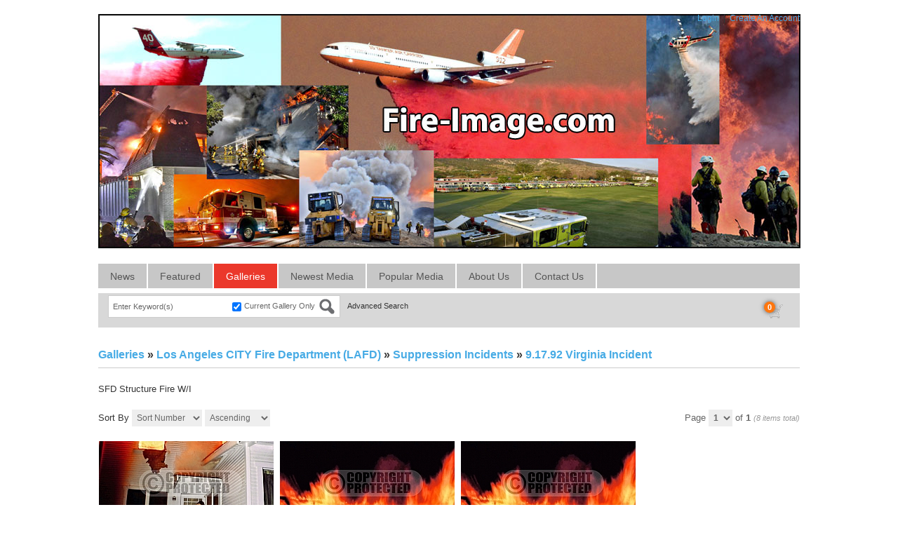

--- FILE ---
content_type: text/html; charset=UTF-8
request_url: https://www.fire-image.com/gallery.php?mode=gallery&id=308&page=1
body_size: 3077
content:
<!DOCTYPE HTML>
<html>
<head>
	<meta http-equiv="X-UA-Compatible" content="IE=edge">
<meta http-equiv="Content-Type" content="text/html; charset=utf-8">
<title>9.17.92 Virginia Incident &ndash; Fire-Image.com</title>
<meta name="description" content="SFD Structure Fire W/I">
<meta name="keywords" content="fire incidents, rescue incidents, apparatus, tools">
<meta name="robots" content="index, follow">

<script type="text/javascript" src="https://www.fire-image.com/assets/javascript/jquery/jquery.min.js"></script>

<script type="text/javascript" src="https://www.fire-image.com/assets/javascript/shared.min.js"></script>
<script type="text/javascript" src="https://www.fire-image.com/assets/themes/default/js/theme.js"></script>
<script type="text/javascript" src="https://www.fire-image.com/assets/javascript/public.min.js"></script>  
<script type="text/javascript" src="https://www.fire-image.com/assets/jwplayer/jwplayer.min.js"></script>
<script type="text/javascript" src="https://www.fire-image.com/assets/javascript/jstree/jquery.jstree.min.js"></script>


<script type="text/javascript" language="javascript">
<!--
	var baseURL 	= 'https://www.fire-image.com';
	var theme		= 'default';
	var colorScheme	= 'style.light';
	var imgPath		= 'https://www.fire-image.com/assets/themes/default/images';
	var pageID		= 'gallery';
	var pageMode	= 'gallery';
	var miniCart	= '1';	
	var browser 	= {  'mobile':'0',  'iOS':'0'  }
	
	
		/*
	* Disable right clicking
	*/
	$(function()
	{
		$(document).bind("contextmenu",function(e)
		{
       		return false;
    	});
	});
	
	/*
	* Currency Variables
	*/
	var numset = new Object();
	numset.cur_hide_denotation = 1;
	numset.cur_currency_id = '1';
	numset.cur_name = "United States Dollar";
	numset.cur_code = "USD";
	numset.cur_denotation = "$";
	numset.cur_denotation_reset = '$';
	numset.cur_decimal_separator = ".";
	numset.cur_decimal_places = 2;
	numset.cur_thousands_separator = ",";		
	numset.cur_pos_num_format = 1;
	numset.cur_neg_num_format = 7;
	numset.exchange_rate = 1;
	/*
	* Number Variables
	*/	
	numset.decimal_separator = ".";
	numset.decimal_places = 2;
	numset.thousands_separator = ",";		
	numset.neg_num_format = 1;
	numset.strip_ezeros = 0;
	/*
	* Tax values
	*/
	numset.tax_a = 0.000;
	numset.tax_b = 0.000;
	numset.tax_c = 0.000;
-->
</script>

<link rel="stylesheet" type="text/css" href="https://www.fire-image.com/assets/css/public.css">
	<link rel="stylesheet" type="text/css" href="https://www.fire-image.com/assets/themes/default/style.light.css">


	<script type="text/javascript" src="https://www.fire-image.com/assets/javascript/gallery.js"></script>
</head>
<body>
	<div id="overlay">&nbsp;</div>
<div id="workbox"></div>
<div id="hoverWindow"><div id="hoverWindowInner"></div></div>
	<div id="container">
		
<div id="header">
	<div id="logoContainer"><a href="https://www.fire-image.com/index.php"><img src="https://www.fire-image.com/assets/logos/main.logo.jpg" id="mainLogo"></a></div>
	<div id="headerMemberDetailsArea">
		
				
		
									<a href="https://www.fire-image.com/login.php?jumpTo=members">Login</a>&nbsp;&nbsp;|&nbsp;&nbsp;<a href="https://www.fire-image.com/create.account.php?jumpTo=members">Create An Account</a>
						
				
		
			</div>
</div>


<div id="topNav" style="overflow: auto;">
	<ul style="float: left">
		<li id="navNews"><a href="https://www.fire-image.com/news.php">News</a></li>					<li id="featuredNavButton">
				<a href="#">Featured</a>
				<ul>
					<li id="featuredSubnavMedia"><a href="https://www.fire-image.com/gallery.php?mode=featured-media&page=1">Media</a></li>					<li id="featuredSubnavPrints"><a href="https://www.fire-image.com/featured.php?mode=prints">Prints</a></li>					<li id="featuredSubnavProducts"><a href="https://www.fire-image.com/featured.php?mode=products">Products</a></li>										<li id="featuredSubnavCollections"><a href="https://www.fire-image.com/featured.php?mode=collections">Digital Collections</a></li>					<li id="featuredSubnavSubscriptions"><a href="https://www.fire-image.com/featured.php?mode=subscriptions">Subscriptions</a></li>									</ul>
			</li>
				<li id="navGalleries"><a href="https://www.fire-image.com/gallery.php?mode=gallery">Galleries</a></li>
		<li id="navNewestMedia"><a href="https://www.fire-image.com/gallery.php?mode=newest-media&page=1">Newest Media</a></li>		<li id="navPopularMedia"><a href="https://www.fire-image.com/gallery.php?mode=popular-media&page=1">Popular Media</a></li>						<li id="navAboutUs"><a href="https://www.fire-image.com/about.php">About Us</a></li>		<li id="navContactUs"><a href="https://www.fire-image.com/contact.php">Contact Us</a></li>			</ul>
	<div id="social" style="float: right; text-align: right; margin-right: 10px; margin-top: 4px;">&nbsp;</div>
</div>
<div id="searchBar">
	
			<form action="https://www.fire-image.com/search.php" method="get" id="searchFormTest">
		<input type="hidden" name="clearSearch" value="true">
		<div class="headerSearchBox"><input type="text" id="searchPhrase" name="searchPhrase" class="searchInputBox" value="Enter Keyword(s)"></div>
		<div class="headerSearchBox headerSearchBoxCG"><input type="checkbox" name="galleries" id="searchCurrentGallery" value="308" checked="checked"> <label for="searchCurrentGallery">Current Gallery Only</label></p></div>		<div class="eyeGlass"></div>
		<div class="headerSearchBox headerSearchBoxOption"><a href="https://www.fire-image.com/search.php">Advanced Search</a></div>
		</form>
		
	
		
	
			<div id="headerCartBox">
						<div id="cartPreviewContainer">
				<div id="miniCartContainer">LOADING</div>
				<div style="float: left; position: relative;" class="viewCartLink"><p id="cartItemsCount">0</p><a href="https://www.fire-image.com/cart.php"><img src="https://www.fire-image.com/assets/themes/default/images/cart.icon.png" alt="Your Cart"></a></div>
				<div style="float: left; display:none;" id="cartPreview">
					<a href="https://www.fire-image.com/cart.php" class="viewCartLink">
					<span id="cartPreviewPrice" style="">$0.00</span><!-- with tax -->
										<span id="cartPreviewCredits" style="display: none;">0 </span> 					</a>
				</div>
			</div>
		</div>
	</div>


		<form action="https://www.fire-image.com/gallery.php?mode=gallery&id=308&page=1" method="post" id="galleryForm">
		<input type="hidden" name="postGalleryForm" id="postGalleryForm" value="1">
		
		<div class="contentContainer">
			<div class="content" style="padding-left: 0; padding-right: 0;">
				<h1> <a href="https://www.fire-image.com/gallery.php?mode=gallery">Galleries</a>  &raquo; <a href="https://www.fire-image.com/gallery.php?mode=gallery&id=3&page=1">Los Angeles CITY Fire Department (LAFD)</a>  &raquo; <a href="https://www.fire-image.com/gallery.php?mode=gallery&id=22&page=1">Suppression Incidents</a>  &raquo; <a href="https://www.fire-image.com/gallery.php?mode=gallery&id=308&page=1">9.17.92 Virginia Incident</a>  </h1>
				<p >SFD Structure Fire W/I</p>
								
								
								
								
								
									
									<div>
						<p class="sortByContainer">
							Sort By
							<select name="gallerySortBy" id="gallerySortBy">
								<option value="date_added">Date Added</option>
<option value="date_created">Date Created</option>
<option value="media_id">ID</option>
<option value="title">Title</option>
<option value="filename">Filename</option>
<option value="filesize">File Size</option>
<option value="sortorder" selected="selected">Sort Number</option>
<option value="batch_id">Batch ID</option>
<option value="featured">Featured</option>
<option value="width">Width</option>
<option value="height">Height</option>
<option value="views">Views</option>

							</select>
							<select name="gallerySortType" id="gallerySortType">
								<option value="asc">Ascending</option>
<option value="desc">Descending</option>

							</select>
						</p>
						
						<div class="paging">
	Page
	<select class="pagingPageNumber">
					<option value="https://www.fire-image.com/gallery.php?mode=gallery&id=308&page=1" selected="selected">1</option>
			</select> 
	of <strong>1</strong> <span class="totalResults">(8 items total)</span>
		<!--https://www.fire-image.com/gallery.php?mode=gallery&id=308&page=-->
</div>
						<div id="mediaListContainer">
															<div class="mediaContainer" style="width: 249px" id="mediaContainer8747">
		<p class="mediaThumbContainer loader1Center" id="thumb8747" style="min-height: 140px;"><a href="https://www.fire-image.com/media.details.php?mediaID=8747"><img src="https://www.fire-image.com/assets/cache/idNzQ3ODcwMDJjZGY4YTE=-309e6e69a9ed6c057695954632a2c2e0.jpg" class="mediaThumb showHoverWindow" mediaID="NzQ3ODcwMDJjZGY4YTE=" alt="9.17.92 Virginia Incident"></a></p>							
	
				<!--width: 500-->
		<ul class="mediaContent">
							<li>
											<span class="mediaDetailLabel mediaDetailLabelviews">Views</span>: <span class="mediaDetailValue mediaDetailValueviews">
												
							753
												</span>
									</li>
							<li>
											<span class="mediaDetailLabel mediaDetailLabeldate">Added</span>: <span class="mediaDetailValue mediaDetailValuedate">
												
							Oct 6, 2017
												</span>
									</li>
							<li>
											<span class="mediaDetailLabel mediaDetailLabeltitle">Title</span>: <span class="mediaDetailValue mediaDetailValuetitle">
												
							9.17.92 Virginia Incident
												</span>
									</li>
							<li>
											<span class="mediaDetailLabel mediaDetailLabelfilename">Filename</span>: <span class="mediaDetailValue mediaDetailValuefilename">
												
							DOOR42-17.jpg
												</span>
									</li>
							<li>
											<span class="mediaDetailLabel mediaDetailLabelowner">Owner</span>: <span class="mediaDetailValue mediaDetailValueowner">
																					Fire-Image.com
																			</span>
									</li>
							<li>
											<span class="mediaDetailLabel mediaDetailLabelid">ID</span>: <span class="mediaDetailValue mediaDetailValueid">
												
							8747
												</span>
									</li>
							<li>
											<span class="mediaDetailLabel mediaDetailLabelcreated">Created</span>: <span class="mediaDetailValue mediaDetailValuecreated">
												
							Jan 1, 2008
												</span>
									</li>
									<li>
								<div><img src="https://www.fire-image.com/assets/themes/default/images/email.icon.0.png" class="mediaContainerIcon emailToFriend" mediaID="8747" title="Email"></div>				<div><img src="https://www.fire-image.com/assets/themes/default/images/package.icon.0.png" class="mediaContainerIcon assignToPackageButton" mediaID="8747" title="Assign To Package"></div>							</li>
		</ul>
	
</div>
															<div class="mediaContainer" style="width: 249px" id="mediaContainer8650">
		<p class="mediaThumbContainer loader1Center" id="thumb8650" style="min-height: 140px;"><a href="https://www.fire-image.com/media.details.php?mediaID=8650"><img src="https://www.fire-image.com/assets/cache/idMDU2ODcwMDJjZGY4YTE=-81e80d60ec613559ddc4a0b78a108776.jpg" class="mediaThumb showHoverWindow" mediaID="MDU2ODcwMDJjZGY4YTE=" alt="9.17.92 Virginia Incident"></a></p>							
	
				<!--width: 333-->
		<ul class="mediaContent">
							<li>
											<span class="mediaDetailLabel mediaDetailLabelviews">Views</span>: <span class="mediaDetailValue mediaDetailValueviews">
												
							845
												</span>
									</li>
							<li>
											<span class="mediaDetailLabel mediaDetailLabeldate">Added</span>: <span class="mediaDetailValue mediaDetailValuedate">
												
							Oct 6, 2017
												</span>
									</li>
							<li>
											<span class="mediaDetailLabel mediaDetailLabeltitle">Title</span>: <span class="mediaDetailValue mediaDetailValuetitle">
												
							9.17.92 Virginia Incident
												</span>
									</li>
							<li>
											<span class="mediaDetailLabel mediaDetailLabelfilename">Filename</span>: <span class="mediaDetailValue mediaDetailValuefilename">
												
							VIRGINIA42-17_1.jpg
												</span>
									</li>
							<li>
											<span class="mediaDetailLabel mediaDetailLabelowner">Owner</span>: <span class="mediaDetailValue mediaDetailValueowner">
																					Fire-Image.com
																			</span>
									</li>
							<li>
											<span class="mediaDetailLabel mediaDetailLabelid">ID</span>: <span class="mediaDetailValue mediaDetailValueid">
												
							8650
												</span>
									</li>
							<li>
											<span class="mediaDetailLabel mediaDetailLabelcreated">Created</span>: <span class="mediaDetailValue mediaDetailValuecreated">
												
							Jan 1, 2008
												</span>
									</li>
									<li>
								<div><img src="https://www.fire-image.com/assets/themes/default/images/email.icon.0.png" class="mediaContainerIcon emailToFriend" mediaID="8650" title="Email"></div>				<div><img src="https://www.fire-image.com/assets/themes/default/images/package.icon.0.png" class="mediaContainerIcon assignToPackageButton" mediaID="8650" title="Assign To Package"></div>							</li>
		</ul>
	
</div>
															<div class="mediaContainer" style="width: 249px" id="mediaContainer8528">
		<p class="mediaThumbContainer loader1Center" id="thumb8528" style="min-height: 140px;"><a href="https://www.fire-image.com/media.details.php?mediaID=8528"><img src="https://www.fire-image.com/assets/cache/idODI1ODcwMDJjZGY4YTE=-8c7ac232238e4ab0b025ea6215b2c38f.jpg" class="mediaThumb showHoverWindow" mediaID="ODI1ODcwMDJjZGY4YTE=" alt="9.17.92 Virginia Incident"></a></p>							
	
				<!--width: 333-->
		<ul class="mediaContent">
							<li>
											<span class="mediaDetailLabel mediaDetailLabelviews">Views</span>: <span class="mediaDetailValue mediaDetailValueviews">
												
							815
												</span>
									</li>
							<li>
											<span class="mediaDetailLabel mediaDetailLabeldate">Added</span>: <span class="mediaDetailValue mediaDetailValuedate">
												
							Oct 6, 2017
												</span>
									</li>
							<li>
											<span class="mediaDetailLabel mediaDetailLabeltitle">Title</span>: <span class="mediaDetailValue mediaDetailValuetitle">
												
							9.17.92 Virginia Incident
												</span>
									</li>
							<li>
											<span class="mediaDetailLabel mediaDetailLabelfilename">Filename</span>: <span class="mediaDetailValue mediaDetailValuefilename">
												
							VIRGINIA42-17_2.jpg
												</span>
									</li>
							<li>
											<span class="mediaDetailLabel mediaDetailLabelowner">Owner</span>: <span class="mediaDetailValue mediaDetailValueowner">
																					Fire-Image.com
																			</span>
									</li>
							<li>
											<span class="mediaDetailLabel mediaDetailLabelid">ID</span>: <span class="mediaDetailValue mediaDetailValueid">
												
							8528
												</span>
									</li>
							<li>
											<span class="mediaDetailLabel mediaDetailLabelcreated">Created</span>: <span class="mediaDetailValue mediaDetailValuecreated">
												
							Jan 1, 2008
												</span>
									</li>
									<li>
								<div><img src="https://www.fire-image.com/assets/themes/default/images/email.icon.0.png" class="mediaContainerIcon emailToFriend" mediaID="8528" title="Email"></div>				<div><img src="https://www.fire-image.com/assets/themes/default/images/package.icon.0.png" class="mediaContainerIcon assignToPackageButton" mediaID="8528" title="Assign To Package"></div>							</li>
		</ul>
	
</div>
															<div class="mediaContainer" style="width: 249px" id="mediaContainer8527">
		<p class="mediaThumbContainer loader1Center" id="thumb8527" style="min-height: 140px;"><a href="https://www.fire-image.com/media.details.php?mediaID=8527"><img src="https://www.fire-image.com/assets/cache/idNzI1ODcwMDJjZGY4YTE=-ef345a8473380022763b3c551c786ed2.jpg" class="mediaThumb showHoverWindow" mediaID="NzI1ODcwMDJjZGY4YTE=" alt="9.17.92 Virginia Incident"></a></p>							
	
				<!--width: 333-->
		<ul class="mediaContent">
							<li>
											<span class="mediaDetailLabel mediaDetailLabelviews">Views</span>: <span class="mediaDetailValue mediaDetailValueviews">
												
							795
												</span>
									</li>
							<li>
											<span class="mediaDetailLabel mediaDetailLabeldate">Added</span>: <span class="mediaDetailValue mediaDetailValuedate">
												
							Oct 6, 2017
												</span>
									</li>
							<li>
											<span class="mediaDetailLabel mediaDetailLabeltitle">Title</span>: <span class="mediaDetailValue mediaDetailValuetitle">
												
							9.17.92 Virginia Incident
												</span>
									</li>
							<li>
											<span class="mediaDetailLabel mediaDetailLabelfilename">Filename</span>: <span class="mediaDetailValue mediaDetailValuefilename">
												
							VIRGINIA42-17.jpg
												</span>
									</li>
							<li>
											<span class="mediaDetailLabel mediaDetailLabelowner">Owner</span>: <span class="mediaDetailValue mediaDetailValueowner">
																					Fire-Image.com
																			</span>
									</li>
							<li>
											<span class="mediaDetailLabel mediaDetailLabelid">ID</span>: <span class="mediaDetailValue mediaDetailValueid">
												
							8527
												</span>
									</li>
							<li>
											<span class="mediaDetailLabel mediaDetailLabelcreated">Created</span>: <span class="mediaDetailValue mediaDetailValuecreated">
												
							Jan 1, 2008
												</span>
									</li>
									<li>
								<div><img src="https://www.fire-image.com/assets/themes/default/images/email.icon.0.png" class="mediaContainerIcon emailToFriend" mediaID="8527" title="Email"></div>				<div><img src="https://www.fire-image.com/assets/themes/default/images/package.icon.0.png" class="mediaContainerIcon assignToPackageButton" mediaID="8527" title="Assign To Package"></div>							</li>
		</ul>
	
</div>
															<div class="mediaContainer" style="width: 249px" id="mediaContainer8526">
		<p class="mediaThumbContainer loader1Center" id="thumb8526" style="min-height: 140px;"><a href="https://www.fire-image.com/media.details.php?mediaID=8526"><img src="https://www.fire-image.com/assets/cache/idNjI1ODcwMDJjZGY4YTE=-92f2cde06bf6045245070168c1a73cac.jpg" class="mediaThumb showHoverWindow" mediaID="NjI1ODcwMDJjZGY4YTE=" alt="9.17.92 Virginia Incident"></a></p>							
	
				<!--width: 333-->
		<ul class="mediaContent">
							<li>
											<span class="mediaDetailLabel mediaDetailLabelviews">Views</span>: <span class="mediaDetailValue mediaDetailValueviews">
												
							776
												</span>
									</li>
							<li>
											<span class="mediaDetailLabel mediaDetailLabeldate">Added</span>: <span class="mediaDetailValue mediaDetailValuedate">
												
							Oct 6, 2017
												</span>
									</li>
							<li>
											<span class="mediaDetailLabel mediaDetailLabeltitle">Title</span>: <span class="mediaDetailValue mediaDetailValuetitle">
												
							9.17.92 Virginia Incident
												</span>
									</li>
							<li>
											<span class="mediaDetailLabel mediaDetailLabelfilename">Filename</span>: <span class="mediaDetailValue mediaDetailValuefilename">
												
							VIRGINIA4.jpg
												</span>
									</li>
							<li>
											<span class="mediaDetailLabel mediaDetailLabelowner">Owner</span>: <span class="mediaDetailValue mediaDetailValueowner">
																					Fire-Image.com
																			</span>
									</li>
							<li>
											<span class="mediaDetailLabel mediaDetailLabelid">ID</span>: <span class="mediaDetailValue mediaDetailValueid">
												
							8526
												</span>
									</li>
							<li>
											<span class="mediaDetailLabel mediaDetailLabelcreated">Created</span>: <span class="mediaDetailValue mediaDetailValuecreated">
												
							Jan 1, 2008
												</span>
									</li>
									<li>
								<div><img src="https://www.fire-image.com/assets/themes/default/images/email.icon.0.png" class="mediaContainerIcon emailToFriend" mediaID="8526" title="Email"></div>				<div><img src="https://www.fire-image.com/assets/themes/default/images/package.icon.0.png" class="mediaContainerIcon assignToPackageButton" mediaID="8526" title="Assign To Package"></div>							</li>
		</ul>
	
</div>
															<div class="mediaContainer" style="width: 249px" id="mediaContainer8525">
		<p class="mediaThumbContainer loader1Center" id="thumb8525" style="min-height: 140px;"><a href="https://www.fire-image.com/media.details.php?mediaID=8525"><img src="https://www.fire-image.com/assets/cache/idNTI1ODcwMDJjZGY4YTE=-95958df2d3f8e328bc2699d5c6be8396.jpg" class="mediaThumb showHoverWindow" mediaID="NTI1ODcwMDJjZGY4YTE=" alt="9.17.92 Virginia Incident"></a></p>							
	
				<!--width: 333-->
		<ul class="mediaContent">
							<li>
											<span class="mediaDetailLabel mediaDetailLabelviews">Views</span>: <span class="mediaDetailValue mediaDetailValueviews">
												
							816
												</span>
									</li>
							<li>
											<span class="mediaDetailLabel mediaDetailLabeldate">Added</span>: <span class="mediaDetailValue mediaDetailValuedate">
												
							Oct 6, 2017
												</span>
									</li>
							<li>
											<span class="mediaDetailLabel mediaDetailLabeltitle">Title</span>: <span class="mediaDetailValue mediaDetailValuetitle">
												
							9.17.92 Virginia Incident
												</span>
									</li>
							<li>
											<span class="mediaDetailLabel mediaDetailLabelfilename">Filename</span>: <span class="mediaDetailValue mediaDetailValuefilename">
												
							VIRGINIA3.jpg
												</span>
									</li>
							<li>
											<span class="mediaDetailLabel mediaDetailLabelowner">Owner</span>: <span class="mediaDetailValue mediaDetailValueowner">
																					Fire-Image.com
																			</span>
									</li>
							<li>
											<span class="mediaDetailLabel mediaDetailLabelid">ID</span>: <span class="mediaDetailValue mediaDetailValueid">
												
							8525
												</span>
									</li>
							<li>
											<span class="mediaDetailLabel mediaDetailLabelcreated">Created</span>: <span class="mediaDetailValue mediaDetailValuecreated">
												
							Jan 1, 2008
												</span>
									</li>
									<li>
								<div><img src="https://www.fire-image.com/assets/themes/default/images/email.icon.0.png" class="mediaContainerIcon emailToFriend" mediaID="8525" title="Email"></div>				<div><img src="https://www.fire-image.com/assets/themes/default/images/package.icon.0.png" class="mediaContainerIcon assignToPackageButton" mediaID="8525" title="Assign To Package"></div>							</li>
		</ul>
	
</div>
															<div class="mediaContainer" style="width: 249px" id="mediaContainer8524">
		<p class="mediaThumbContainer loader1Center" id="thumb8524" style="min-height: 140px;"><a href="https://www.fire-image.com/media.details.php?mediaID=8524"><img src="https://www.fire-image.com/assets/cache/idNDI1ODcwMDJjZGY4YTE=-529fe50b9980db79d324a78eea93a49b.jpg" class="mediaThumb showHoverWindow" mediaID="NDI1ODcwMDJjZGY4YTE=" alt="9.17.92 Virginia Incident"></a></p>							
	
				<!--width: 333-->
		<ul class="mediaContent">
							<li>
											<span class="mediaDetailLabel mediaDetailLabelviews">Views</span>: <span class="mediaDetailValue mediaDetailValueviews">
												
							888
												</span>
									</li>
							<li>
											<span class="mediaDetailLabel mediaDetailLabeldate">Added</span>: <span class="mediaDetailValue mediaDetailValuedate">
												
							Oct 6, 2017
												</span>
									</li>
							<li>
											<span class="mediaDetailLabel mediaDetailLabeltitle">Title</span>: <span class="mediaDetailValue mediaDetailValuetitle">
												
							9.17.92 Virginia Incident
												</span>
									</li>
							<li>
											<span class="mediaDetailLabel mediaDetailLabelfilename">Filename</span>: <span class="mediaDetailValue mediaDetailValuefilename">
												
							VIRGINIA2.jpg
												</span>
									</li>
							<li>
											<span class="mediaDetailLabel mediaDetailLabelowner">Owner</span>: <span class="mediaDetailValue mediaDetailValueowner">
																					Fire-Image.com
																			</span>
									</li>
							<li>
											<span class="mediaDetailLabel mediaDetailLabelid">ID</span>: <span class="mediaDetailValue mediaDetailValueid">
												
							8524
												</span>
									</li>
							<li>
											<span class="mediaDetailLabel mediaDetailLabelcreated">Created</span>: <span class="mediaDetailValue mediaDetailValuecreated">
												
							Jan 1, 2008
												</span>
									</li>
									<li>
								<div><img src="https://www.fire-image.com/assets/themes/default/images/email.icon.0.png" class="mediaContainerIcon emailToFriend" mediaID="8524" title="Email"></div>				<div><img src="https://www.fire-image.com/assets/themes/default/images/package.icon.0.png" class="mediaContainerIcon assignToPackageButton" mediaID="8524" title="Assign To Package"></div>							</li>
		</ul>
	
</div>
															<div class="mediaContainer" style="width: 249px" id="mediaContainer8523">
		<p class="mediaThumbContainer loader1Center" id="thumb8523" style="min-height: 140px;"><a href="https://www.fire-image.com/media.details.php?mediaID=8523"><img src="https://www.fire-image.com/assets/cache/idMzI1ODcwMDJjZGY4YTE=-f718b5b1674937152cc7d3131bfd0b84.jpg" class="mediaThumb showHoverWindow" mediaID="MzI1ODcwMDJjZGY4YTE=" alt="9.17.92 Virginia Incident"></a></p>							
	
				<!--width: 333-->
		<ul class="mediaContent">
							<li>
											<span class="mediaDetailLabel mediaDetailLabelviews">Views</span>: <span class="mediaDetailValue mediaDetailValueviews">
												
							874
												</span>
									</li>
							<li>
											<span class="mediaDetailLabel mediaDetailLabeldate">Added</span>: <span class="mediaDetailValue mediaDetailValuedate">
												
							Oct 6, 2017
												</span>
									</li>
							<li>
											<span class="mediaDetailLabel mediaDetailLabeltitle">Title</span>: <span class="mediaDetailValue mediaDetailValuetitle">
												
							9.17.92 Virginia Incident
												</span>
									</li>
							<li>
											<span class="mediaDetailLabel mediaDetailLabelfilename">Filename</span>: <span class="mediaDetailValue mediaDetailValuefilename">
												
							VIRGINIA1.jpg
												</span>
									</li>
							<li>
											<span class="mediaDetailLabel mediaDetailLabelowner">Owner</span>: <span class="mediaDetailValue mediaDetailValueowner">
																					Fire-Image.com
																			</span>
									</li>
							<li>
											<span class="mediaDetailLabel mediaDetailLabelid">ID</span>: <span class="mediaDetailValue mediaDetailValueid">
												
							8523
												</span>
									</li>
							<li>
											<span class="mediaDetailLabel mediaDetailLabelcreated">Created</span>: <span class="mediaDetailValue mediaDetailValuecreated">
												
							Jan 1, 2008
												</span>
									</li>
									<li>
								<div><img src="https://www.fire-image.com/assets/themes/default/images/email.icon.0.png" class="mediaContainerIcon emailToFriend" mediaID="8523" title="Email"></div>				<div><img src="https://www.fire-image.com/assets/themes/default/images/package.icon.0.png" class="mediaContainerIcon assignToPackageButton" mediaID="8523" title="Assign To Package"></div>							</li>
		</ul>
	
</div>
													</div>
						<div class="paging">
	Page
	<select class="pagingPageNumber">
					<option value="https://www.fire-image.com/gallery.php?mode=gallery&id=308&page=1" selected="selected">1</option>
			</select> 
	of <strong>1</strong> <span class="totalResults">(8 items total)</span>
		<!--https://www.fire-image.com/gallery.php?mode=gallery&id=308&page=-->
</div>
					</div>
								
																	
			</div>
		</div>
		</form>
		<div id="footer">	
			<!-- Powered By PhotoStore | Sell Your Photos Online -->
		<p id="poweredBy">Powered By <a href="http://www.ktools.net/photostore/" target="_blank" class="photostoreLink" title="Powered By PhotoStore | Sell Your Photos Online">PhotoStore</a><br><a href="http://www.ktools.net/photostore/" target="_blank" class="sellPhotos">Sell Photos Online</a></p>
		
	<a href="https://www.fire-image.com/terms.of.use.php">Terms Of Use</a> &nbsp;|&nbsp; 	<a href="https://www.fire-image.com/privacy.policy.php">Privacy Policy</a> &nbsp;|&nbsp; 	<a href="https://www.fire-image.com/purchase.agreement.php">Purchase Agreement</a> 	<br>
	Copyright &copy; 2026 <a href="https://www.fire-image.com">Fire-Image.com</a>, All Rights Reserved.
</div>
<div id="statsCode"></div>


    </div>
</body>
</html>

--- FILE ---
content_type: text/css
request_url: https://www.fire-image.com/assets/themes/default/style.light.css
body_size: 14417
content:
@charset "utf-8";

/* BODY AND CONTAINER */
	body {
		background-color: #FFF;
		color: #333;
		font-family: "Trebuchet MS", Arial, Helvetica, sans-serif;
		background-repeat: no-repeat;
		background-position: top center;
		font-size: 13px;
	}
	
	a{
		color: #47abe5;
		text-decoration: none;
	}
	
	a:hover{
		color: #47abe5;
		text-decoration: underline;
	}
	
	input[type="text"], input[type="password"], select{
		border: 1px solid #CCC;	
		background-color: #EEE;
	}
	
	select{
		padding: 4px;
		color: #333;
		background-color: #CCC;
		border: 1px solid #CCC;
		font-size: 12px;	
	}
	
	#container{
		position: relative;
		width: 1000px;
		margin: auto;
		margin-top: 20px;
	}
	
	hr{
		border: none;
		border-bottom: 1px solid #666;
		margin: 0;
	}
	
	a.buttonLink{
		background-color: #999999;
		padding: 3px 6px 3px 6px;
		color: #EEE;
		/*
		background-image: url(./images/button.bg.0.png);
		background-repeat: repeat-x;
		*/
		margin: 0;
		font-size: 10px;
		font-weight: normal;
		text-decoration: none;
		font-family: Arial, Helvetica, sans-serif;
	}
	
	a.buttonLink:hover{
		background-color: #666666;
		background-image: none;
		cursor: pointer;
		color: #FFF;
	}
	
	a.colorButtonLink{
		margin: 0;
		font-size: 10px;
		font-weight: normal;
		text-decoration: none;
		font-family: Arial, Helvetica, sans-serif;
		background-image: url(./images/color.button.bg.png);
		background-repeat: repeat-x;
		color: #333;
		background-color: rgb(234,106,46);
		border-top: none;
		border-left: none;
		border-right: 1px solid rgb(183,87,42);
		border-bottom: 1px solid rgb(183,87,42);
		font-weight: bold;
		padding: 3px 6px 3px 6px;
	}
	
	a.colorButtonLink:hover{
		background-image: url(./images/color.button.bg.1.png);
		background-repeat: repeat-x;
		background-color: rgb(219,100,38);
		font-weight: bold;
	}
	/*:link, a.buttonLink:visited, a.buttonLink:hover*/
	
	.vTable{
		clear: both;
		width: 100%;
	}
	
	.vTable tr{
		border-bottom: 1px solid #FFF;
	}
	
	.vTable th{
		width: 100px;
	}
	
	.genericImgBorder{
		border: 1px solid #FFF;	
	}
	
	.strike{
		text-decoration: line-through;
	}

/* TREE */
	.treeLock{
		display: inline;
		background: url(./images/lock.png) no-repeat 0 2px;
		margin-left: 4px;
	}
	
/* LOADERS */
	.loader1{
		background-image: url(./images/loader1.gif);
		background-position: 10px 10px;
		background-repeat: no-repeat;
		min-width: 30px;
		min-height: 30px;
	}
	
	.loader2{
		background-image: url(./images/loader2.gif);
		background-position: 10px 10px;
		background-repeat: no-repeat;
		min-width: 30px;
		min-height: 30px;
	}
	
	.loader3{
		background-image: url(./images/loader3.gif);
		background-position: 10px 10px;
		background-repeat: no-repeat;
		min-width: 30px;
		min-height: 30px;
	}
	
	.loader1Center{
		background-image: url(./images/loader1.gif);
		background-repeat: no-repeat;
		background-position: center;
	}

/* CART */
	.cartAddNotes{
		position: absolute;
		right: 6px;
		top: 6px;
		background-color: #999;
	}
	
	.cartAddNotes img{
		width: 10px;
		opacity: 0.5;
		cursor: pointer;
		padding: 4px 3px 0 4px;
	}
	
	.cartAddNotes img:hover{
		opacity: 1;
	}
	
	.cartItemAddedMessage{
		background-color: #EEE;
		padding: 20px;
		color: #666;
		margin-bottom: 20px;
	}
	
	.totalsShownFooter{
		color: #999;
		margin-top: 10px;
	}
	
	.cartContainer{	
		width: 100%;
	}
	
	.cartContainer h1{	
		clear: both;
	}
	
	.cartPromotions{
		margin-bottom: 20px;
	}
	
	.cartPromotions .featuredPageItem .description{
		margin-bottom: 0;
	}
	
	.cartPriceContainer{
		line-height: 1.3;
		position: relative;
		cursor: pointer;
		text-align: center;
	}
	
	.cartPriceContainer ul{
		display: none;
		position: absolute;
		background-color: #EEE;
		padding: 4px;
		margin: 17px auto;
		-moz-box-shadow: 0 0 4px #999; 
		-webkit-box-shadow: 0 0 4px #999;     
		box-shadow: 0 0 4px #999;
		border: 1px solid #FFF;
		font-size: 11px;
		min-width: 80px;
		left: -3px;
	}
	
	.cartPriceContainer:hover ul{
		display: block;	
	}
		
	.cartContainer .cartTotalColumn{
		min-width: 310px;
		vertical-align: top;
		border-left: 1px solid #CCC;
	}
	
	.cartContainer .cartTotalColumn input[type="button"]{
		/*width: 80px;*/
	}
	
	#couponCode{
		width: 80px;
	}
 
	
	.cartItemsList h2{
		font-size: 11px;
		color: #333;
	}
	
	.cartItemsList .header{
		font-weight: bold;
		background-color: #CCC;
	}
	
	.cartItemContainer{
		margin-right: 10px;
		background-color: #EEE;
		width: 100%;
		margin-bottom: 4px;
		position: relative;
		/*
		-moz-box-shadow: 0 0 8px #000; 
		-webkit-box-shadow: 0 0 8px #000;     
		box-shadow: 0 0 8px #000;
		*/
		clear: both;
	}
	
	.cartItemContainer:hover{
		/*
		-moz-box-shadow: 0 0 8px #000; 
		-webkit-box-shadow: 0 0 8px #000;     
		box-shadow: 0 0 8px #000;
		*/
	}
	
	.cartPriceEach{
		font-size: 11px;
		color: #999
	}
	
	.cartItemsList{
	}
	
	.cartItemsList .thumb{
		/*border: 1px solid #EEE;*/
		-moz-box-shadow: 0 0 8px #666; 
		-webkit-box-shadow: 0 0 8px #666;     
		box-shadow: 0 0 8px #666;
	}
	
	.cartItemsList .quantity{
		text-align: center;
		width: 30px;
		font-size: 11px;
	}
	
	.cartItemDetailsContainer .optionsBox, .cartItemDetailsContainerInline .optionsBox{
		padding: 0 10px 10px 0;
		margin-top: 6px;
		color: #999;
		font-size: 12px;
		text-align: left;
		min-height: 40px;
		max-height: 400px;
		overflow: auto;
	}
		
	.optionsBox .divTable{
		margin-left: 15px;
		margin-bottom: 10px;
	}
	
	.optionsBox .divTableCell{
		padding: 0 0 8px 0 !important;
	}
	
	.cartItemsList .mtagDarkGrey{
		background-color: #b2b2b2;	
	}
	
	.optionsBox ul.packageOptions{
		margin-left: 55px;
		list-style: square;
	}
	
	.optionsBox ul{
		clear: both;
		color: #222;
		margin-left: 10px;
	}
	
	.optionsBox ul li span{
		color: #909090;
	}
	
	.optionsBox .divTable .divTableRow .divTableCell:first-child{
		text-align: center;
		vertical-align: top;
	}
	
	.optionsBox .divTable .divTableRow .divTableCell:first-child img{
		margin: 0 12px 0 6px;
		width: 40px;
	}
	
	.optionsBox h2{
		margin-bottom: 14px;
		margin-top: 10px;
		font-size: 12px;
		font-weight: bold;
		color: #333;
		text-align: left;
		padding: 2px 2px 2px 10px;
		background-color: #CCC;
	}
	
	.optionsBox .divTableCell{
		vertical-align: middle;
		color: #333;
	}
	
	.optionsBox .mtag{
		float: left;
		margin-right: 4px;
	}
	
	.optionsBoxLoader{
		background-image: url('./images/loader4.gif');
		background-repeat: no-repeat;
		background-position: 10px 10px;	
	}
	
	.packageFilledContainer{
		font-size: 11px;
		color: #999;
	}
	
	.packageFilledBar{
		float: left;
		border: 1px solid #666;
		width: 50px;
		margin-top: 3px;
		margin-right: 3px;
	}
	
	.packageFilledBar p{
		background-color: #0fa692;
		background-image: url(./images/progress.bar.png);
		height: 8px;
	}
	
	.cartItemsList .editInput{
		border: 1px dashed #999;
		font-size: 12px;
		width: 100%;
	}
	
	.cartItemsList .divTableCell{
		padding: 10px;
	}
	
	.cartItemDetailsContainer .cartItemDetailsButton, .cartItemDetailsContainerInline .cartItemDetailsButton{
		padding: 0 4px 0 4px;
		line-height: 1;
		font-size: 11px;
		margin-top: 1px;	
	}
	
	.cartItemsList .divTableRow .thumbRow{
		text-align: center;
		min-width: 80px;
		width: 80px;
	}
	
	.cartItemsList .divTableRow .itemRow{
		width: 100%;
		padding-left: 0px;
	}
	
	.cartItemsList .divTableRow .discountsRow{
		text-align: center;
		vertical-align: middle;
		white-space: nowrap;
		min-width: 85px;
		border-left: 2px solid #FFF;
	}
	
	.cartItemsList .divTableRow .quantityRow{
		text-align: center;
		vertical-align: middle;
		white-space: nowrap;
		padding-left: 10px;
		padding-right: 10px;		
		min-width: 40px;
		border-left: 2px solid #FFF;
	}
	
	.cartItemsList .divTableRow .priceRow .price{
		color: #0fa692;	
		font-size: 12px !important;
	}
	
	.cartItemsList .divTableRow .priceRow{
		text-align: center;
		vertical-align: middle;
		white-space: nowrap;
		min-width: 85px;
		border-left: 2px solid #FFF;
	}
	
	.cartItemsList .divTableRow .actionsRow{
		text-align: center;
		vertical-align: middle;
		white-space: nowrap;
		min-width: 80px;
		width: 80px;
		border-left: 2px solid #FFF;
	}
	
	.cartItemsList .divTableRow .statusRow{
		text-align: center;
		vertical-align: middle;
		white-space: nowrap;
		min-width: 80px;
		width: 80px;
		border-left: 2px solid #FFF;
	}
	
	.actionsRow .buttonLink{
		width: 70px;
		margin-bottom: 2px;
	}
		
	.cartItemSavings{
		color: #FF9933;
		font-size: 11px;
		font-weight: bold;
	}
	
	.cartTotalList{
		padding: 10px 5px 10px 10px;
		margin-bottom: 5px;
		overflow: auto;
		font-size: 11px;
	}
	
	.yourCredits{
		border-bottom: 1px solid #CCC;
	}
	
	.yourCredits div{
		float: left;
		display: block;
	}
	
	.cartLoginRequest{
		margin-top: 3px;
		padding: 15px;
		background-color: #333;
		margin-bottom: 15px;
		color: #999;
		text-align: center
	}
	
	input[type="button"].colorButton2{
		background-image: url(./images/color.button.bg2.png);
		background-repeat: repeat-x;
		color: #FFF;
		background-color: #3f9c99;
		border-top: none;
		border-left: none;
		border-right: 1px solid #000;
		border-bottom: 1px solid #000;
		font-weight: bold;
		padding-bottom: 3px;
		padding-top: 3px;
	}
	
	input[type="button"].colorButton2:disabled{
		background-image: none;
		background-repeat: repeat-x;
		color: #333;
		background-color: #999;
		border-top: none;
		border-left: none;
		border-right: 1px solid #000;
		border-bottom: 1px solid #000;
		font-weight: bold;
		padding-bottom: 3px;
		padding-top: 3px;
		opacity:0.3;
		filter:alpha(opacity=30);
	}
	
	input[type="button"].colorButton2:hover{
		background-image: url(./images/color.button.bg.1.png);
		background-repeat: repeat-x;
		background-color: rgb(219,100,38);
		font-weight: bold;
	}
	
	input[type="button"].colorButton, input[type="submit"].colorButton{
		background-image: url(./images/color.button.bg.png);
		background-repeat: repeat-x;
		color: #333;
		background-color: rgb(234,106,46);
		border-top: none;
		border-left: none;
		border-right: 1px solid rgb(183,87,42);
		border-bottom: 1px solid rgb(183,87,42);
		font-weight: bold;
		padding-bottom: 3px;
		padding-top: 3px;
	}
	
	input[type="button"].colorButton:disabled,input[type="submit"].colorButton:disabled{
		background-image: none;
		background-repeat: repeat-x;
		color: #333;
		background-color: #999;
		border-top: none;
		border-left: none;
		border-right: 1px solid #000;
		border-bottom: 1px solid #000;
		font-weight: bold;
		padding-bottom: 3px;
		padding-top: 3px;
		opacity:0.3;
		filter:alpha(opacity=30);
	}
	
	input[type="button"].colorButton:hover,input[type="submit"].colorButton:hover{
		background-image: url(./images/color.button.bg.1.png);
		background-repeat: repeat-x;
		background-color: rgb(219,100,38);
		font-weight: bold;
		border-top: none;
		border-left: none;
		border-right: 1px solid rgb(183,87,42);
		border-bottom: 1px solid rgb(183,87,42);
		color: #000;
		
	}
	
	.yourCredits div:first-child{
		text-align: right;
		line-height: 1.2;
		font-size: 12px;
		margin-right: 6px;
		vertical-align: top;
	}
	
	.yourCredits div:last-child{
		padding-top: 6px;
	}
	
	.myCredits{
		font-weight: bold;
		font-size: 34px;
		color: #0fa692;
		line-height: .8;
	}
	
	.cartTotalList .divTable{
		width: 100%;
		margin-bottom: 15px;
	}
	
	.cartTotalListWarning{
		background-color: #b2210d;
		padding: 4px;
		color: #FFF;
		line-height: 1.4;
		font-size: 11px;
		margin-bottom: 10px;
	}
	
	.cartTotalListWarning img{
		float: left;
		margin: 5px 2px 6px 3px;
	}
	
	.cartTotalList .divTable .divTableCell{
		padding: 2px 0 2px 0;
		color: #999;
	}
	
	.cartTotalList .divTable .divTableCell:last-child{
		text-align: right;
	}
	
	.cartTotalList .divTable .divTableRow{
		
	}
	
	.cartTotalList .divTable .divTableCell span{
		font-weight: bold;
	}
	
	.cartTotalDiscounts{
		color: #FF9933;
	}
	
	.cartContainer .cartTotalColumn input[type="button"] {
		/*width: 70px;*/
	}
	
	.promotionsBox{
		border-bottom: 1px solid #CCC;		
	}
	
	.promotionsBox ul{
		margin: 15px 0 0 0;
		clear: both;
	}
	
	.promotionsBox ul li{
		padding: 0px 0 1px 10px;
		margin-bottom: 2px;
		font-size: 11px;
		text-align: right;
		color: #666;
	}
	
	.promotionsBox ul li input[type="button"]{
		margin-left: 4px;
	}
	
	.promotionsBox p{
		font-size: 10px;
		color: #333;
	}
	
	.promotionsBox p input[type="text"]{
		background-color: #FFF;
		color: #333;
		font-size: 11px;
		padding: 2px 4px 2px 4px;
	}
	
	.paymentGatewaysBox{
		border-top: 1px solid #CCC;
		/*border-bottom: 1px solid rgb(70,70,70);*/
	}
	
	.paymentGatewaysBox ul li{
		padding: 10px 6px 10px 30px;
		margin-bottom: 8px;
		/*border: 1px solid #333;*/
		overflow: auto;
		cursor: pointer;
	}
	
	.paymentGatewaysBox h2, .cartTotalColumn h2{
		margin-bottom: 10px;
		font-size: 14px;
		font-weight: bold;
		color: #666;
	}
	
	.paymentGatewaySelected{
		background-color: #EEE;
	}
	
	.paymentGatewaysBox ul li img{
		float: right;
		margin-right: 8px;
		padding: 5px;
		background-color: #FFF;
		-moz-border-radius:8px;
		-webkit-border-radius:8px;
		border-radius:8px;
	}
	
	.paymentGatewaysBox ul li label{
		font-size: 14px;
		font-weight: bold;
		margin: 0;
		padding: 0;
	}
	
	.paymentGatewaysBox ul li input[type="radio"]{
		margin-left: -20px;	
		float: left;
		margin-top: 3px;
	}
	
	.paymentGatewaysBox p{
		color: #999;
	}
	
	#shippingMethods li{
		cursor: pointer;	
	}
	
	.processOrderNotice{
		margin-left: auto;
		margin-right: auto;
		margin-top: 20%;
		width: 400px;
		font-size: 18px;
		font-weight: bold;
		text-align: center;
		background-color: #EEE;
		padding: 40px;	
		color: #333;
	}
	
	.processOrderNotice p{
		vertical-align: middle;
		background-image: url(./images/loader2.gif);
		background-repeat: no-repeat;
		min-width: 16px;
		min-height: 16px;
		float: left;
		
	}
	
	.cartReviewAddresses{
		width: 50%;
		float: left;
	}
	
	.cartReviewAddresses div{
		background-color: #dfdfdf;
		height: 140px;
		padding: 20px
	}
	
	.cartReviewAddresses div h1{
		border-bottom: none;
		font-size: 14px;
		margin-bottom: 10px;
	}
	
	.cartReviewAddresses div p{
		color: #666;
	}
	
	.shippingMethodBox{
		/*border-bottom: 1px solid rgb(70,70,70);	*/
	}
	
	.shippingMethodBox ul{
			
	}
	
	.shippingMethodBox ul li{
		margin: 0;
		padding: 14px 14px 4px 14px;
		font-size: 12px;
		overflow: auto;
	}
	
	.shippingMethodBox ul li label{
		font-size: 14px;
		font-weight: bold;
	}
	
	.shippingMethodBox ul li p{
		color: #999;
		padding-left: 20px;
	}
	
	.cartStepsBar{
		overflow: auto;
	}
	
	.cartStepsBar25 li{
		width: 25%;
	}
	
	.cartStepsBar33 li{
		width: 33.3%;
	}
	
	.cartStepsBar li.off{
		float: left; 
		background-color: #EEE;
		color: #ababab
	}
	
	.cartStepsBar li.on{
		float: left; 
		background-color: #CCC;
		color: #333
	}
	
	.cartStepsBar li div{
		text-align: center;
		padding: 10px; 
		font-weight: bold; 
		font-size: 14px;
		border-left: 2px solid #FFF;
	}
	
	.cartStepsBar li.cart, .cartStepsBar li.shipping{
		cursor: pointer
	}
	
	.cartStepsBar li p{
		position: absolute;
		padding: 5px 10px 5px 10px;
		font-weight: bold;
		margin-top: 6px;
		margin-left: 8px;
	}
	
	.cartStepsBar li.on p{
		background-color: #EEE;
	}
	
	.cartStepsBar li.off p{
		background-color: #dadada;
	}
	
	
	.cartItemDetailsContainer{
		background-color: #d8d8d8;
		padding: 4px 6px 4px 8px;
		/*
		border-top: 1px solid #555;
		-moz-border-radius:8px;
		-webkit-border-radius:8px;
		border-radius:8px;
		margin-right: 36px;
		display: none;
		*/
		color: #666;
		font-size: 11px;
		text-align: left;
	}
	
	.cartItemDetailsContainerInline{
		background-color: #333;
		padding: 4px 6px 4px 0;
		/*
		border-top: 1px solid #555;
		-moz-border-radius:8px;
		-webkit-border-radius:8px;
		border-radius:8px;
		margin-right: 36px;
		display: none;
		*/
		color: #999;
		font-size: 11px;
		text-align: left;
	}
	
	.cartItemDescription{
		font-size: 11px; 
		color: #222;
	}

/* WORKBOX */
	.noItemCartWarning{
		font-weight: normal;
		color: #666;
		white-space: nowrap
	}
	
	.noItemCartWarning img{
		vertical-align: middle;
		margin-right: 2px;
		margin-top: -2px;
	}
	
	.mtag{
		color: #FFF;
		font-size: 11px;
		font-weight: bold;
		padding: 2px 4px 2px 4px;
		-moz-border-radius: 4px;
 		-webkit-border-radius: 4px;
		border-radius: 4px;
		width: 18px;
		text-align: center;
	}
	
	.mtagLightGrey{
		background-color: #b7b7b7;
	}
	
	.mtagDarkGrey{
		background-color: #b2b2b2;
	}
	
	.noticeBox{
		margin: 20px 20px 0 20px;
	}
	
	.messageBar{
		font-weight: bold;	
		color: #FFF;
		font-size: 12px;
		padding: 6px 6px 4px 14px;
		background-color: #b2210d;
		margin-bottom: 1px;
	}
	
	.messageBar img{
		vertical-align: middle;
		margin: -2px 4px 0 0;
	}
	
	.messageBar .buttonLink{
		background-color: #971705;
		float: right;
		color: #FFF;
		border: 1px solid #821607;
		margin-top: 2px;
	}
	
	.noticeBox img{
		vertical-align: middle;
	}
	
	#overlay{
		width: 100%;
		height: 100%;
		position: fixed;
		top: 0;
		left: 0;
		z-index: 998;
		background-image: url(./images/overlay.png);
		background-repeat: repeat;
		display: none;
	}
	
	#workbox{
		border: 6px solid #CCC;
		z-index: 999;
		background-color: rgba(255,255,255,1);
		display: none;
		-moz-box-shadow: 0 0 16px #666; 
		-webkit-box-shadow: 0 0 16px #666;     
		box-shadow: 0 0 16px #666;
		/* For IE 8 */ 
		-ms-filter: "progid:DXImageTransform.Microsoft.Shadow(Strength=4, Direction=135, Color='#666')";   
		/* For IE 5.5 - 7 */     
		filter: progid:DXImageTransform.Microsoft.Shadow(Strength=4, Direction=135, Color='#666'); 
	}
	
	.largeWorkbox{
		position: absolute;
		width: 900px;
		min-height: 400px;
		position: absolute;
		left: 50%;
		margin: 0 0 0 -450px;
		/*top: 600px;*/
	}
	
	.miniWorkbox{
		position: fixed;
		width: 500px;
		min-height: 150px;
		position: fixed;
		left: 50%;
		top: 25%;
		margin: 30px 0 0 -250px;
	}
	
	#closeWorkbox, .closeButton, #closeMiniCart{
		position: absolute;
		right: 10px;
		top: 10px;
		width: 14px;
		height: 14px;
		border: none;
		cursor: pointer;
		opacity:0.7;
		filter:alpha(opacity=70);
	}
	
	#closeWorkbox:hover, .closeButton:hover, #closeMiniCart:hover{
		position: absolute;
		right: 10px;
		top: 10px;
		width: 14px;
		height: 14px;
		border: none;
		cursor: pointer;
		opacity:1;
		filter:alpha(opacity=100);
	}
	
	#workbox .workboxItemTable{
		width: 100%;
		margin-bottom: 58px;
	}
	
	#workbox #workboxLoader{
		margin: 20px;
	}
	
	#workbox h1{
		font-size: 16px;
		font-weight: bold;
		color: #333;
		margin-bottom: 6px;
	}
	
	#workbox .workboxLeftColumn{
		float: left;
		padding: 20px 0 20px 30px;
		/*
		min-width: 20px;
		max-width: 310px;
		*/
		text-align: center;
		vertical-align: top;
	}
	
	#workbox .workboxLeftColumn #additionalShots{
		margin-top: 5px;
		margin-left: 3px;
		margin-bottom: 8px;
		text-align: left;
	}
	
	.workboxItemDiscounts{
		min-width: 230px;
		margin: 10px 3px 3px 3px;
		padding-bottom: 10px;
		background-color: #EEE;
		font-weight: normal
	}
	
	.workboxItemDiscounts li{
		text-align: left;
		padding: 10px 10px 0 10px;
		font-size: 13px;
	}
	
	.workboxItemDiscounts li img{
		vertical-align: middle;
		width: 15px;
		margin-right: 6px;
		margin-top: -2px;
	}
	
	.workboxItemDiscounts li span{
		font-weight: bold;
		color: #fff;
		color: #FFF;
	}
	
	.workboxItemDiscounts li span:last-child{
		color: #f5b104;
	}
	
	.workboxItemDiscounts li:first-child{
		background-color: #444;
		padding: 6px 10px 6px 10px;
		font-size: 13px;
		font-weight: bold;
		color: #888;
		line-height: 1.5
	}
	
	#additionalShots img{
		/*border: 1px solid #CCC;*/
		margin-top: 6px;
		margin-right: 2px;
		margin-left: 0;
		opacity:0.3;
		filter:alpha(opacity=60);
	}
	
	#mainShotContainer{
		background-image: url(./images/loader2.gif);
		background-position: center;
		background-repeat: no-repeat;
		min-height: 231px;
		min-width: 308px;
		line-height: 0;
	}
	
	h3.productShotsHeader{
		clear: both;
		text-align: left;
		margin-top: 10px;
		margin-left: 3px;
		color: #888;
		font-size: 12px;
		font-weight: bold;
	}
	
	.workboxLoader{
		background-image: url(./images/loader3.gif);
		background-position: 20px 20px;
		background-repeat: no-repeat;
	}
	
	.workboxRightColumn .formFieldLabel{
		width: 100px;
	}
	
	.workboxRightColumn .cleanForm .price{
		font-weight: normal;
	}
	
	#workbox .cleanForm{
		padding: 0;
		margin: 0;
	}
		
	.workboxRightColumn .optionsTable .divTableCell{
		padding-bottom: 10px;
	}
	
	.optionsScroller{
		/*max-height: 400px;*/
		overflow: auto;
		padding-right: 10px;
		/*margin-right: 10px;*/
	}
	
	.workboxRightColumn .itemTotal{
		float: right;
		margin-top: 20px;
	}
	
	.workboxActionButtons .price{
		font-size: 16px;
		font-weight: bold;
		text-align: right;
	}
	
	.workboxRightColumn h2{
		border-bottom: 1px solid #CCC;
		font-size: 14px;
		color: #333;
		padding-bottom: 6px;
		margin-bottom: 16px;
		margin-top: 30px;
	}
	
	.workboxRightColumn hr{
		margin-top: 20px;
	}
	
	#workbox .notice{
		margin: 30px;	
	}
	
	#mainShotContainer img{
		/*border: 3px solid #FFF;*/
		
	}
	
	#workbox .workboxRightColumn{
		width: 100%;
		vertical-align: top;
		padding: 20px 10px 30px 20px;
	}
	
	#workbox .workboxActionButtons{
		position: absolute;
		right: 0;
		bottom: 0;
		padding: 0 10px 20px 15px;
		text-align: right;
		line-height: 1.2;
	}
	
	#workbox .workboxActionButtons input{
		margin-top: 10px;
	}
	
	#workboxItemForm select{
		min-width: 200px;
		padding: 4px;
		color: #333;
		background-color: #EEE;
		border: 1px solid #DDD;
		font-size: 12px;
	}
	
	.workboxRightColumn .packageItemsList{
		margin-left: 10px;	
	}
	
	.workboxRightColumn .packageItemsList a{
		font-weight: normal;
	}
	
	.workboxRightColumn .packageItemsList span.dim{
		color: #999;
	}
	
	.workboxRightColumn .packageItemsList li{
		margin-bottom: 5px;
		padding: 5px;
	}
	
	.workboxRightColumn .packageItemsList li:hover{
		background-color: #EEE;
	}
	
	
	
	.workboxRightColumn .packageItemsList li .divTableCell{
		vertical-align: middle;
	}
	
	/*
	.workboxRightColumn .packageItemsList li .divTableCell .packageQuantity{
		width: 20px;
		color: #999;
		font-size: 11px;
		text-align: center;
	}
	*/
	
	#requestDownloadEmail{
		font-size: 11px; 
		width: 150px; 
		vertical-align: middle; 
		color: #999
	}
	
	#workboxRequestDownload{
		vertical-align: middle; 
		padding-top: 4px; 
		padding-bottom: 3px;
	}
	
	.assignToPackageListContainer{
		padding: 25px 15px 15px 15px;
		max-height: 400px;
		overflow: auto;
	}
	
	.assignToPackageListContainer h3{
		font-size: 14px;
	}
	
	.assignToPackageList .divTableRow:hover{
		background-color: #EEE;
	}
	
	.assignToPackageList .divTableRow .divTableCell{
		padding: 10px;
		cursor: pointer;
	}
	
	.addPackagePhoto{
		width: 50px;		
		cursor: pointer;
		-moz-box-shadow: 0 0 8px #999; 
		-webkit-box-shadow: 0 0 8px #999;     
		box-shadow: 0 0 8px #999;
	}
	
	.removePackagePhoto{
		width: 50px;		
		cursor: pointer;
		-moz-box-shadow: 0 0 8px #000; 
		-webkit-box-shadow: 0 0 8px #000;     
		box-shadow: 0 0 8px #000;
	}
	
	.packagePhotoClose{
		position: absolute;
		margin-left: -2px;
		margin-top: -2px;
		cursor: pointer;
		display: none;
	}
	
/* FORMS */
	input[type="checkbox"],input[type="radio"]{
		margin: 0 3px 0 0;
		padding: 0;
	}
	
	input[type="text"],input[type="password"],textarea{
		background-color: #f6f5f5;
		border: 1px solid #ccc;
		padding: 3px;
		color: #333;
		margin: 0;
		font-family: Arial, Helvetica, sans-serif;
	}
	
	input[type="button"],input[type="submit"],input[type="file"]{
		background-color: #999;
		border: #FFF;
		padding: 2px 6px 2px 6px;
		color: #FFF;
		/*
		background-image: url(./images/button.bg.0.png);
		background-repeat: repeat-x;
		*/
		margin: 0;
		font-size: 10px;
	}
	
	input[type="button"]:hover,input[type="submit"]:hover{
		background-color: #666;
		background-image: none;
		cursor: pointer;
		color: #FFF;
	}
	
	input[type="button"]:disabled,input[type="submit"]:disabled{
		background-color: #CCC;
		color: #999;
		/*
		background-image: url(./images/button.bg.0.png);
		background-repeat: repeat-x;
		*/
		cursor: pointer;
		border: 1px solid #DDD;
	}

	.cleanForm{
		margin-top: 20px;
		font-weight: bold;
		font-size: 12px;
	}
	
	.cleanForm .divTableCell{
		padding: 3px;
	}
	
	.cleanForm .divTableCell:nth-child(2){
		line-height: 1.6;
		font-weight: normal;
	}
	
	#loginForm input[type="submit"],#contactForm input[type="submit"]{
		float: right;
		margin-top: 10px;
	}
	
	.formFieldLabel{
		padding-right: 6px;
		text-align: right;
		color: #999;
		vertical-align: middle;
		white-space: nowrap;
		font-weight: bold;
	}

	.requiredMark{
		font-size: 12px;
		color: #d23e3e;
	}

/* HEADER */
	#header{
		margin-bottom: 20px;	
	}
	
	#headerMemberDetailsArea{
		position: absolute;
		right: 0;
		top: 0;
		font-size: 12px;
		white-space: nowrap;
		width: 500px;
		text-align: right;
		z-index: 99;
	}
	
	#headerMemberDetailsArea a{
		text-decoration: none;
		color: #47abe5;
	}
	
	#headerMemberDetailsArea a:hover{
		text-decoration: underline;
		color: #47abe5;
	}
	
	#topNav{
		background-color: #c7c7c7;
		margin-bottom: 7px;
		font-size: 14px;
	}
	
	#topNav ul{
		overflow: hidden;
	}
	
	#topNav ul li{
		float: left;
		height: 35px;
		display: block;
		vertical-align: middle;
		text-align: center;
		padding: 0 17px 0 17px;
		border-right: 2px solid #FFF;
		line-height: 2.6;
	}
	
	#topNav ul li:hover{
		background-color: #b9b9b9;
		cursor: pointer;
		color: #666;
	}
	
	#topNav ul li:hover a{
		color: #666;
	}
	
	#topNav ul li a{
		color: #555;
		text-decoration: none;
	}
	
	#topNav ul li.selectedNav:hover{
		background-color: #EB382B;
	}
	
	#topNav ul li.selectedNav a{
		color: #FFF;
	}
	
	.selectedNav{
		background-color: #EB382B;
	}
	
	#featuredNavButton ul{
		display: none;
		position: absolute;
		background-color: #b9b9b9;
		margin: -2px 0 0 -17px;
		z-index: 99;
	}
	
	#featuredNavButton ul li{
		float: none;
		text-align: left;
		border: 0;
	}
	
	#featuredNavButton ul li:hover{
		background-color: #939598;
	}
	
	#featuredNavButton ul li:hover a{
		color: #FFF;
	}
	
	#featuredNavButton:hover ul{
		display: block;
	}
	
	#logoContainer{			
	}
	
	#searchBar{
		/*
		background-image: url(./images/search.bar.bg.png);
		background-repeat: repeat-x;
		*/
		height: 49px;
		margin-bottom: 7px;
		background-color: #d8d8d8;
		/*
		border-left: 1px solid #404142;
		border-right: 1px solid #404142;
		*/
	}
	
	.headerSearchBox{
		float: left;
		/*
		border-right: 6px solid #202020;
		line-height: 3.4;
		*/
		font-size: 11px;
		white-space: nowrap;
	}
	
	.headerSearchBox a{
		color: #333;
	}
	
	.headerSearchBox a:hover{
		color: #000;
	}
	
	.headerSearchBoxCG{
		background-color: #FFF; 
		height: 18px; 
		margin-top: 3px; 
		padding: 9px 35px 3px 6px;
		color: #666;
		margin-left: -40px;
		border-top: 1px solid #CCC;
		border-right: 1px solid #CCC;
		border-bottom: 1px solid #CCC;
	}
	
	.headerSearchBoxCG input[type="checkbox"]{
		float: left;
		margin-right: 4px;
	}
	
	.headerSearchBoxOption{
		padding-top: 13px;
		padding-left: 10px;
	}
	
	.headerSearchBox input[type="text"].searchInputBox{
		margin-top: 3px;
		margin-left: 14px;
	}
	
	.eyeGlass{
		height: 22px;
		width: 22px;
		vertical-align: middle;
		margin-left: -30px;
		margin-top: 8px;
		cursor: pointer;
		float: left;
		background-image: url(./images/search.icon.png);
		background-repeat: no-repeat;
	}
	
	input[type="text"].searchInputBox{
		background-color: #FFF;
		border: 1px solid #CCC;
		color: #666;
		font-size: 11px;
		height: 24px;
		width: 200px;
		padding-left: 6px;
		vertical-align: middle;
	}
	
	#headerCartBox{
		float: right;
		padding-right: 10px;
		font-size: 12px;
		margin-top: 0;
	}
	
	#headerCartBox a{
		text-decoration: none;
	}
	
	#headerCartBox a:hover{
		text-decoration: underline;
	}
	
	#headerCartBox img{
		vertical-align: middle;
		margin-top: -4px;
		margin-right: 4px;
	}
	
	/*
	#headerCartBox p{
		float: right;
		font-weight: normal;
		font-size: 12px;
	}
	*/
	
	#cartPreviewContainer{
		position: relative;
		white-space: nowrap;
		float: right;
		position: relative;		
		padding: 14px 10px 13px 15px;
		margin-top: 6px;
		-moz-border-radius-topright:4px; 
		-moz-border-radius-topleft:4px;
		-webkit-border-top-right-radius:4px;
		-webkit-border-top-left-radius:4px;
		border-top-left-radius:4px;
		border-top-right-radius:4px;
		cursor: pointer;
	}
	
	.cartPreviewContainerOn{
		background-color: #eee;
	}
	
	#miniCartContainer{
		display: none;
		position: absolute; 
		right: 0;
		top: 43px;
		min-height: 70px;
		background-color: #eee;
		width: 240px;
		z-index: 98;
		padding: 20px 20px 40px 15px;
		cursor:auto;
		-moz-box-shadow: 0 3px 4px #b4b4b4; 
		-webkit-box-shadow: 0 3px 4px #b4b4b4; 
		box-shadow: 0 3px 4px #b4b4b4;
	}
	
	#miniCartItemsList{
		max-height: 500px;
		overflow: auto;
	}
	
	#miniCartContainer .viewCartButton{
		position: absolute;
		bottom: 10px;
		right: 10px;
	}
	
	#miniCartContainer .cartItemDescription{
		clear: both;
		color: #555;
	}
	
	#cartItemsCount{
		position: absolute;
		background-color: #ff760e;	
		float: left;
		padding: 3px 5px 3px 5px;
		color: #FFF;
		height: 10px;
		-moz-border-radius:8px;
		-webkit-border-radius:8px;
		border-radius:8px;
		top: -8px;
		left: -8px;
		font-size: 11px;
		font-weight: bold;
		-moz-box-shadow: 0 0 6px #555; 
		-webkit-box-shadow: 0 0 6px #555; 
		box-shadow: 0 0 6px #555;
	}
	
	#languageSelector{
		float: right;
		cursor: pointer;
		height: 20px;
		color: #47abe5;
	}
	
	select#languageSelector{
		height: auto;
		float: none;
		color: #999;
		margin: 0;
	}
	
	select#currencySelector{
		height: auto;
		float: none;
		color: #999;
		margin: 0;
	}
	
	#languageSelector ul li a, #languageSelector ul li a:hover{
		color: #666;
		text-decoration: none;
	}
	
	#languageSelector img{
		width: 20px;
		vertical-align: middle;
		margin-left: 6px;
	}
	
	#languageSelector:hover ul{
		display: block;
	}
	
	#languageSelector ul{
		display: none;
		right: 0;
		position: absolute;
		background-color: #EEE;
		margin-top: 4px;
		color: #333;
		border: 1px solid #FFF;
	}
	
	#languageSelector ul li img{
		margin: 2px 0 0 10px;
		float: right;
		vertical-align: middle;
	}
	
	#currencySelector{
		margin-left: 5px;
		margin-top: 20px;
		float: right;
		cursor: pointer;
		color: #999;
	}
	
	#currencySelector span{
		font-size: 11px;
	}
	
	#currencySelector ul{
		clear: both;
		display: none;
		position: absolute;
		right: 0;
		background-color: #EEE;
		margin-top: 2px;
		border: 1px solid #FFF;
		z-index: 99;
	}
	
	#currencySelector ul li, #languageSelector ul li{
		margin: 0;
		padding: 4px 10px 4px 10px;
		line-height: 1.5;
		white-space: nowrap;
		text-align: left;
	}
	
	#currencySelector ul li a{
		color: #666;
		text-decoration: none;
	}
	
	#currencySelector ul li a:hover{
		color: #333;
		text-decoration: none;
	}
	
	#currencySelector ul li:hover, #languageSelector ul li:hover, #currencySelector ul li:hover a{
		background-color: #FFF;
		color: #666;
	}
	
	#currencySelector:hover ul{
		display: block;
	}
	
	#selectedCurrency, #selectedLanguage{
		background-color: #CCC;
		color: #333;
	}
	
/* CONTENT TABLE */
	.contentLeftColumn{
		width: 300px;
		background-color: #EEE;
		vertical-align: top;
	}
	
	.contentRightColumn{
		width: 694px;
		vertical-align: top;
		padding-left: 6px;
	}
	
	.contentRightColumn h1{
		clear: both;
		border-top: 1px solid #CCC;	
		margin: 20px 0 0 0;
		padding: 5px 0 10px 10px;
		font-size: 12px;
		color: #333;
	}
	
	.contentRightColumn h1 a{
		text-decoration: none;
	}
	
	.contentRightColumn h1 img{
		vertical-align: baseline;
		margin-left: 5px;
	}
	
	.content{
		padding: 20px 0 20px 20px;
		line-height: 1.5;
		position:relative;
	}
	
	.content h1{
		font-size: 16px;
		font-weight: bold;
		border-top: 0;
		border-bottom: 1px solid #CCC;
		margin-top: 0;
		margin-bottom: 20px;
		padding: 0 0 6px 0;
		/*font-style: italic;*/
	}
	
	.content h1 span{
		font-weight: normal;
		font-size: 12px;
		line-height: 2.5;
	}
	
	.content h1 span .colorLink{
		float: right;
	}
 
	
	.notice{
		font-weight: bold;	
		color: #FF3333;
		font-size: 12px;
	}
	
	.homepageMediaList{
		padding-left: 10px;
	}

/* Tabs */
	.tabs{}
	
	.tabs li{
		float: left;
		padding: 10px 15px 10px 15px;
		background-color: #444;
		margin-right: 2px;
		cursor: pointer;
		font-weight: bold;
		border-bottom: 1px solid #222;
	}
	
	.tabs li:hover{
		background-color: #555;
	}
	
	.tabs li.selectedTab{
		background-color: #333;
		border-bottom: 1px solid #333;
	}
	
	.dataGroupContainer{
		background-color: #333;
		padding: 10px 20px 10px 20px;
		display: none;
	}

/* MEDIA DETAILS PAGE */
	#mediaPreviewContainer{
		margin-top: 5px;
		padding: 20px 20px 10px 20px;
		background-color: #EEE;
	}
	
	#mediaPreviewImage{
		min-width: 200px;
		background-image: url('./images/loader2.gif');
		background-repeat: no-repeat;
		background-position: 20px 20px;
	}
	
	#mediaPreviewImage p.previewContainer{
		background-image: url('./images/loader2.gif');
		background-repeat: no-repeat;
		background-position: 20px 20px;
		min-width: 200px;
		background-color: #FFF;
	}
	
	.mediaPreviewContainerIcon{
		padding: 6px 10px 6px 6px;
		background-color: #CCC;
		margin-left: 3px;
		cursor: pointer;
		float: right;
		font-size: 11px;
	}
	
	.mediaPreviewContainerIcon img{
		height: 15px;
		vertical-align: middle;
		margin-top: -3px;
	}
	
	.mediaPreviewContainerIcon:hover{
		background-color: #b4b4b4;
	}
	
	#mediaPreviewContainer ul{
		float: left;
		margin-left: 25px;
		min-width: 200px;
	}
	
	#mediaPreviewContainer ul li{
		margin-bottom: 10px;
	}
	
	#mediaPreviewContainer ul li .ratingStar{
		width: 16px;
	}
	
	#mediaPreviewContainer .prevNext{
		/*position: absolute;
		right: 10px;
		top: 10px;
		*/
		margin-top: -15px;
		margin-bottom: 9px;
		margin-left: -14px;
		margin-right: -14px;
		clear: both;
		overflow: auto;
	}
	
	#mediaPreviewContainer .prevNext input[type="button"]{
		font-size: 10px;	
		font-weight: bold;
	}
	
	#mediaPurchaseTabsContainer{
		margin-top: 10px;	
		overflow: auto;
	}
	
	#mediaPurchaseTabsContainer li{
		float: left;
		padding: 10px 15px 10px 15px;
		background-color: #dadada;
		margin-right: 2px;
		cursor: pointer;
		font-weight: bold;
		border-bottom: 1px solid #CCC;
	}
	
	.mediaPurchaseTabs li:hover{
		background-color: #555;
	}
	
	#mediaPurchaseTabsContainer li.mediaPurchaseTabsSelected{
		background-color: #EEE;
		border-bottom: 1px solid #EEE;
	}
	
	.mediaPurchaseContainers{
		background-color: #EEE;
		padding: 10px 20px 10px 20px;
		display: none;
		/*
		-moz-box-shadow: 0px 0px 9px #000; 
		-webkit-box-shadow: 0px 0px 9px #000;     
		box-shadow: 0px 0px 9px #000;
		*/
	}
	
	.mediaPurchaseContainers .mpcDescription{
		margin-top: 10px;
		margin-bottom: 10px;
		color: #999;
	}
	
	.mediaDetailsBoxes{
		margin-top: 15px;
		padding: 20px;
		background-color: #EEE;
		min-height: 20px;
		/*
		-moz-box-shadow: 0px 0px 9px #000; 
		-webkit-box-shadow: 0px 0px 9px #000;     
		box-shadow: 0px 0px 9px #000;
		*/
	}
	
	.mediaDetailsBoxesLoader{
		background-image: url('./images/loader3.gif');
		background-repeat: no-repeat;
		background-position: 4px 4px;	
	}
	
	#mediaComments ul li{
		overflow: auto;
		margin-bottom: 6px;
		background-color: #484848;
		padding: 10px;
	}
	
	#newCommentContainer{
		overflow: auto;
		margin-bottom: 10px;
		color: #999	
	}
	
	.commentDate{
		float: right;
		color: #999;
		font-size: 11px;
	}
	
	.commentContent{
		color: #999;
		font-size: 11px;
	}
	
	.commentTextarea{
		width: 99%;
		height: 80px;
		background-color: #FFF;	
	}
	
	#mediaComments ul li img{
		float: left;
		-moz-box-shadow: 2px 2px 4px #222; 
		-webkit-box-shadow: 2px 2px 4px #222;     
		box-shadow: 2px 2px 4px #222;
		margin: 0 10px 0 0;
	}
	
	.mediaDetailsBoxes h2{
		margin-bottom: 10px;
		font-size: 14px;
	}
	
	.purchaseListDescription{
		font-size: 12px;
		color: #333;
	}
	
	.purchaseListDescription .fileCheckIcon{
		margin-left: 2px;
		margin-bottom: -3px;
		width: 16px;
		height: 16px;
	}
	
	ul.purchaseListDescription{
		background-color: #EEE;
		padding: 10px;
		margin: 10px 4px 0 4px;
	}
	
	ul.purchaseListDescription li{
		margin-top: 12px;
		margin-bottom: 12px;
		text-align: left;
		line-height: 1.3;
		padding: 0 4px 0 4px;
	}
	
	ul.purchaseListDescription li strong{
		color: #333;
	}
	
	.mediaPurchaseContainers img{
		margin: 0 10px 0 10px;
		/*border: 2px solid #CCC;
		-moz-box-shadow: 0 0 4px #000; 
		-webkit-box-shadow: 0 0 4px #000;     
		box-shadow: 0 0 4px #000;*/
	}
	
	.mediaPurchaseContainers .divTableCell{
		padding-bottom: 15px;
		padding-top: 15px;
		border-bottom: 1px dotted #444;
	}
	
	.mediaPurchaseContainers .divTableRow:last-child .divTableCell{
		border-bottom: 0;
	}
	
	.tagList{
		overflow: auto;
	}
	
	.tagList li{
		float: left;
		margin: 0 4px 2px 0;
		background-color: #484848;
		padding: 4px 8px 4px 8px;
		font-size: 11px;
		cursor: pointer;
	}
	
	.tagList li:hover{
		background-color: #585858;
	}
	
	.downloadSubs{
		background-color: #EEE;
		margin-top: 10px;
		overflow: auto;
		padding: 10px;
	}
	
	.downloadSubs span{
		font-size: 14px;
		font-weight: bold;	
	}
	
	.downloadSubs li{
		margin-top: 6px;
		overflow: auto;
		padding: 10px;
	}
	
	.downloadSubs li:hover{
		background-color: #dbdbdb;
		cursor: pointer;
	}
	
	.downloadSubs input[type="radio"]{
		float: left;
		margin-right: 10px;
		margin-top: 4px;
	}
	
	.downloadSubs label{
		font-size: 14px;
		font-weight: bold;
		color: #333
	}
	
	.downloadSubs p{
		float: left;
		color: #999
	}

/* PAGING */
	.paging{
		margin-top: 20px;	
		text-align: right;
		color: #666;
	}
	
	.paging .totalResults{
		color: #999;
		font-style: italic;	
		font-size: 11px;
	}
	
	.paging .previous{
		margin-left: 3px;
		
	}
	
	.paging .next{
		margin-left: 3px;
	}
	
	.paging select, .sortByContainer select{
		padding-left: 3px;
		background-color: #EEE;
		border: 0;
		color: #666;
	}
	
	.paging select{
		font-weight: bold;
	}
	
	.paging input[type="button"]{
		font-size: 16px;	
		font-weight: bold;
	}
	
	.sortByContainer{
		float: left;
	}

/* CONTRIBUTORS */
	#attachFileUploaderContainer{
		position: absolute;
		background-color: rgba(234,234,234,.7);
		width: 100%;
		height: 100%;
		top: 0;
		left: 0;
		display: none;
		z-index: 99;
	}
	
	.attachFilePopup{
		margin: auto;
		width: 300px;
		height: 80px;
		padding: 60px;
		background-color: #CCC;
		border: 4px solid #FFF;
		position: relative;
		margin-top: 160px;
	}
	
	.attachFileContainer{
		clear: both;
		text-align: right;
		margin-top: 15px;	
	}
	
	.attachFileContainer p{
		display: none;
	}
	
	.sampleUploaderBox{
		position: absolute;	
		background-color: #CCC;
		width: 301px;
		min-height: 50px;
		display: none;
		top: 1px;
		left: 1px;
		border: 1px solid #DDD;
		-moz-box-shadow: 0 2px 4px #999; 
		-webkit-box-shadow: 0 2px 4px #999;     
		box-shadow: 0 2px 4px #999;
	}
	
	.sampleUploaderBox #closeSampleBox{
		position: absolute;
		right: 10px;
		top: 10px;
		cursor: pointer;
	}
	
	.detailsColumn2{
		position: relative;
		float: left;
		background-color: #FFF;
		border: 1px solid #DDD;
		width: 304px;
	}
	
	.samplesButtons{
		text-align: center;
		padding: 6px;
	}
	
	.samplesButtons p{
		float: right;
		padding: 6px;
		background-color: #CCC;
		border: 1px solid #EEE;
		width: 45%;
		color: #999;
	}
	
	.samplesButtons p:hover{
		color: #FFF;
		cursor: pointer;
		background-color: #DDD;
		border: 1px solid #FFF;
	}
	
	#featuredContributorsList{
		width: 100%;
	}
	
	#featuredContributorsList .divTableCell{
		padding: 0 10px 24px 10px;
		width: 50%;
	}
	
	#featuredContributorsList img{
		float: left;
		margin-right: 10px;
		margin-bottom: 30px;
		-moz-box-shadow: 2px 2px 4px #000; 
		-webkit-box-shadow: 2px 2px 4px #000;     
		box-shadow: 2px 2px 4px #000;
	}
	
	.contributorGalleryBio{
		margin-bottom: 20px;
		color: #999;
	}
	
	.h1PhotoHeader{
		float: left;
		margin-right: 24px;
		border: 1px solid #FFF;
	}
	
	#featuredContributorsList p{
		font-size: 11px;
	}
	
	#featuredContributorsList .bio{
		color: #999;
	}

/* CONTRIBUTORS */
	.formFieldList ul li{
		margin-top: 5px;
		overflow: auto;
		color: #999;
	}
	
	.keywordsContainer{
		padding: 10px;
		clear: both;
		overflow: auto;
		background-color: #CCC;
		width: 244px;
	}
	
	.keywordsContainer p{
		padding: 4px 6px 4px 6px;
		background-color: #666;	
		float: left;
		-moz-border-radius:4px;
		-webkit-border-radius:4px;
		border-radius:4px;
		margin: 0 2px 2px 0;
		color: #FFF;
	}
	
	.keywordsContainer p:hover{
		background-color: #777;
		cursor: pointer;
	}
	
	.keywordsContainer p img{
		vertical-align: middle;
		width: 12px;
	}
	
	.contrSalesTableFooter{
		text-align: right;
		padding: 10px 0 10px 10px;
		color: #999;
	}
	
	.approvalStatusBar{
		text-align: center;
		padding-top: 10px;
		padding-left: 5px;
		padding-right: 5px;
		height: 12px;
		position: absolute;
		right: 0;
		top: 0;
	}
	
	.approvalStatus0{
		background-color: #faa419;
		color: #333;
	}
	
	.approvalStatus1{
		background-color: #0fa692;
	}
	
	.approvalStatus2{
		background-color: #ef3c23;
	}
	
	#contrImportLog{
		max-height: 200px;
		overflow: auto;
		background-color: #EEE;
		border-left: 4px solid #333;
		border-right: 4px solid #333;
		border-bottom: 4px solid #333;
		margin-bottom: 40px;
	}
	
	#contrImportStatusRow{
		background-color: #333;
		padding: 10px;
		color: #999;
		height: 15px;
		position: relative;
	}
	
	#contrImportStatusRow p{
		/*display: none;*/
	}
	
	#loaderContainer{
		background-color: #222;
		height: 16px;
		position: absolute;
		right: 4px;	
		top: 10px;
		width: 150px;
		overflow: hidden;
	}
	
	#loaderContainer p{
		background-color: #666;
		height: 16px;
		padding: 3px 4px 2px 2px;
		font-size: 11px;
		text-align: right;
		position: absolute;
		width: 50px;
		color: #FFF;
	}
	
	#galleriesTreeContainer ul li{
		padding: 6px 6px 6px 16px;
	}
	
	#contrImportLog ul li{
		padding: 14px 14px 14px 20px;
		background-color: #111;
		color: #999;
	}
	
	#contrImportLog ul li:nth-child(odd){
		background-color: #000;
	}
	
	#contrImportLog ul li span.fileName{
		color: #FFF;
		font-weight: bold;
	}
	
	#contrImportLog ul li span.error{
		color: #d50404;
		font-weight: bold;
	}
	
	.divTable .rowSpacer .divTableCell{
		height: 15px;
	}
		
	.contrItemSelectTable{
		width: 92%;
	}
	
	.contrItemSelectTable .divTableRow{
		background-color: #CCC;	
	}
	
	.contrItemSelectTable .divTableCell{
		padding: 10px;
	}
	
	.contrItemSelectTable .divTableCell:first-child{
		width: 1px;
	}
	
	.contrItemSelectTable .divTableCell:last-child{
		padding: 0 10px 10px 10px;
	}
	
	.contrItemSelectTable label, .ablumTypeTable label{
		font-size: 14px;
		font-weight: bold;
		cursor: pointer;
	}
	
	.rowSpacerCIST .divTableCell{
		height: 3px;
		padding: 0px 0px 0px 0px !important;
		background-color: #EEE;
	}
	
	#contrImportContainer{
		background-color: #EEE;
		position: relative;
	}
	
	.pricingInfo{
		display: none;
		padding: 10px;
		background-color: #CCC;
		overflow: auto;
		color: #555;	
	}
	
	.pricingInfo ul{
		margin-bottom: 14px;	
	}
	
	.pricingInfo ul li{
		margin-bottom: 4px;
		color: #666;
		text-align: right;
	}
	
	.pricingInfo ul li strong{
		font-weight: bold;
		color: #999;	
	}
		
	.pricingInfo div{
		float: right;
		margin-left: 15px;	
	}
	
	.pricingInfo input[type="text"]{
		min-width: 50px !important;
		width: 50px;
	}
	
	.pricingInfo p{
		font-size: 11px;
		text-align: right;
		color: #777;
		padding-top: 4px;
		font-style: italic;
	}
	
	#importSelectedButton{
		position: absolute;
		bottom: 8px;
		right: 28px;
	}
	
	#contrImportContainer h2{
		padding: 8px;
		background-color: #CCC;
	}
	
	#contrImportListContainer{
		padding: 20px;
		min-height: 100px;
		max-height: 400px;
		overflow: auto;
	}
	
	#contrImportContainer .contrIconsContainer{
		top: 10px;
		right: 10px;
	}
	
	.importListImgContainer img{
		cursor: pointer;	
	}
	
	.contrImportListItems{
		float: left;
		margin-right: 3px;
		margin-bottom: 3px;
		padding: 10px;
		width: 120px;
		height: 120px;
		font-size: 11px;
		overflow: hidden;
		background-color: #FFF;
		position: relative;
	}
	
	#contrImportListContainer p{
		text-align: center;	
		clear: both;
	}
	
	.contrImportListItems input[type="checkbox"]{
		position: absolute;
		top: 4px;
		left: 4px;
	}
	
	.importWindowLoader{
		background-image: url('./images/loader1.gif');
		background-repeat: no-repeat;
		background-position: 20px 20px;
	}
	
	.contrIconsContainer{
		position: absolute;
		right: 0;
	}
	
	.contrIconsContainer img{
		height: 15px;
		margin-left: 6px;
		opacity:1.0;
		filter:alpha(opacity=100);
		background-color: #CCC;
		padding: 5px;
	}
	
	.contrIconsContainer img:hover{
		opacity:0.4;
		filter:alpha(opacity=40);
	}
	
	#featuredContributorsList{
		width: 100%;
	}
	
	#featuredContributorsList .divTableCell{
		padding: 0 10px 24px 10px;
		width: 33.33%;
	}
	
	#featuredContributorsList img{
		float: left;
		margin-right: 10px;
		margin-bottom: 30px;
		-moz-box-shadow: 2px 2px 4px #000; 
		-webkit-box-shadow: 2px 2px 4px #000;     
		box-shadow: 2px 2px 4px #000;
	}
	
	.contributorGalleryBio{
		margin-bottom: 20px;
		color: #999;
	}
	
	.h1PhotoHeader{
		float: left;
		margin-right: 14px;
		border: 1px solid #FFF;
		-moz-box-shadow: 2px 2px 4px #000; 
		-webkit-box-shadow: 2px 2px 4px #000;     
		box-shadow: 2px 2px 4px #000;
	}
	
	#featuredContributorsList p{
		font-size: 11px;
	}
	
	#featuredContributorsList .bio{
		color: #999;
	}
	
	#contributorsList{
		margin-top: 20px;
		margin-left: 10px;
		overflow: auto;
	}
	
	#contributorsList li{
		float: left;
		width: 160px;
		margin-bottom: 20px;
		margin-right: 20px;
		list-style-position: inside;
		vertical-align: top;
		height: 30px;
	}
	
	#contributorsList li img{
		/*border: 1px solid #FFF;*/
		-moz-box-shadow: 2px 2px 4px #000; 
		-webkit-box-shadow: 2px 2px 4px #000;     
		box-shadow: 2px 2px 4px #000;
		vertical-align: top;
		margin-right: 6px;
	}
	
	.contributorInfo .info{
		font-weight: bold;
		color: #999;
	}
	
	.contributorInfo a.color{
		color: #FF9933;		
	}
	
	.contributorInfo a{
		color: #CCC;		
	}
	
	.contributorInfo{
		float: left;
		margin-bottom: 15px;
		margin-right: 25px;
		background-color: #CCC;
		overflow: auto;
		padding: 20px;
		color: #333;
	}
	
	#contributorProfile img{
		margin: 0 16px 10px 0;
		/*border: 4px solid #FFF;*/
		-moz-box-shadow: 2px 2px 4px #000; 
		-webkit-box-shadow: 2px 2px 4px #000;     
		box-shadow: 2px 2px 4px #000;
	}
	
	#contrSubNav .lighterLink{
		color: #999;
	}
	
	#contrSubNav .contrGalleries{
		
	}
	
/* Tabs */
	.tabs{
		margin-top: 10px;	
	}
	
	.tabs li{
		float: left;
		padding: 10px 15px 10px 15px;
		background-color: #CCC;
		margin-right: 2px;
		cursor: pointer;
		font-weight: bold;
		border-bottom: 1px solid #CCC;
	}
	
	.tabs li:hover{
		background-color: #DDD;
	}
	
	.tabs li.selectedTab{
		background-color: #EEE;
		border-bottom: 1px solid #EEE;
	}
	
	.dataGroupContainer{
		background-color: #EEE;
		padding: 10px 20px 10px 20px;
		display: none;
		clear: both;
		overflow: auto;
	}

/* NEWS */
	.newsDate, .upArrow0{
		padding-left: 20px;	
		padding-right: 5px;	
		text-align: right;
		font-size: 12px;
		background-image: url(./images/up.arow.light.png);
		background-repeat: no-repeat;
		background-position: left bottom;
		color: #999;
		margin-top: 10px;
	}
	
	.upArrow1{
		background-image: url(./images/up.arow.light.png);
		background-repeat: no-repeat;
		background-position: left bottom;
	}
	
	.newsDate2{
		font-size: 12px;
		color: #999;
		margin-bottom: 10px;
		font-weight: bold;
	}
	
	.newsArticle{
		margin-bottom: 15px;
		background-color: #EEE;
		overflow: auto;
		padding: 20px;
	}
	
	.newsTitle{
		font-weight: bold;
		font-size: 14px;
	}
	
	.newsTitle a{
		color: #666;
	}
	
	.newsShort{
		color: #999;
	}
	
	.newsMore{
		text-align: right;	
	}

/* FEATURED PAGES */
	.taxIncMessage{
		font-size: 10px;
		color: #999;
		font-style:italic;
	}
	
	.featuredPageItem{
		border: 1px solid #e6e5e5;
		margin-top: 7px;
		margin-right: 7px;
		background-color: #f6f6f6;
		float: left;
		width: 212px;
		position: relative;
		overflow: auto;
	}
	
	.featuredPageItem:hover{
		background-color: #EEE;
		border: 1px solid #FFF;
		-moz-box-shadow: 0 0 8px #b5b5b5; 
		-webkit-box-shadow: 0 0 8px #b5b5b5;     
		box-shadow: 0 0 8px #b5b5b5;
		cursor: pointer;
	}
	
	.featuredPageItem h2{
		padding: 15px 15px 0 15px;
		font-size: 16px;
	}
	
	.featuredPageItem .moreInfo{
		padding: 10px 15px 10px 15px;
		position: absolute;
		bottom: 0;
		right: 0;
		line-height: 1.3;
		text-align: right;
	}
	
	.featuredPageItem .moreInfo .price{
		font-size: 12px;
	}	
	
	.featuredPageItem input[type="button"]{
		float: right;	
	}
	
	.featuredPageItem img{
		/*border: 3px solid #FFF;*/
		float: right;
		margin-bottom: 4px;
		margin-left: 10px;
		/*
		-moz-box-shadow: 0 0 4px #000; 
		-webkit-box-shadow: 0 0 4px #000;     
		box-shadow: 0 0 4px #000;
		*/
	}
	
	.featuredPageItem .description{
		color: #999;
		padding: 5px 15px 15px 15px;
		margin-bottom: 30px;
		overflow: auto;
	}
	
	.promoUse{
		font-size: 11px;
		color: #666
	}
	
	.promoUseB{
		font-size: 11px;
		color: #999
	}
	
	.promoUseC{
		font-size: 12px;
		color: #CCC
	}

/* ABOUT US */
	#aboutUs .divTableCell{
		vertical-align: top;
	}
	
	.businessAddress{
		white-space: nowrap;
		padding-left: 20px;
		color:#999;
	}
	
	.businessAddress p{
		margin-bottom: 15px;
		background-color: #EEE;
		overflow: auto;
		padding: 20px;
		float: right;
		color: #333;
	}

/* HOMEPAGE */
	.hpWelcomeMessage{
		line-height: 1.3;
		color: #444;
		padding: 20px 35px 35px 35px;
		font-size: 14px;
		text-align: left;
	}
	
	#featuredMedia{
		/*height: 300px;*/
		display: block;
		background-color: #EEE;
		padding: 0;
		margin: 0 0 7px 0;
		line-height: 0;
		overflow: visible;
		position: relative;
	}
	
	#featuredMedia .divTableCell{
		vertical-align: top;
	}
	
	#featuredOneCell{
		background-color: #000;
		/*
		height: 340px;
		min-width: 694px;
		*/
		text-align: right;
		background-image: url('./images/loader1.gif');
		background-repeat: no-repeat;
		background-position: center;
	}
	
	#featuredOneContainer{
		margin: 0;
		padding: 0;
		cursor: pointer;
	}
	
	#featuredNext{
		position: absolute;
		right: 0;
		top: 0;
		background-color: #FFF;
		color: #000;
		font-size: 18px;
		font-weight: bold;
		padding: 6px 3px 10px 6px;
		display: none;
		cursor: pointer;
		-moz-border-radius-bottomleft:8px;
		-webkit-border-bottom-left-radius:8px;
		border-bottom-left-radius:8px;
	}
	
	#featuredOneCell:hover #featuredNext{
		display: block;
	}
	
	#featuredMediaList{
		display: none;
		position: absolute;
		line-height: 1;
		overflow: auto;
		width: 674px;
		padding: 10px;
		bottom: 0;
		text-align: left;
		background-color: #000;
		border-top: 1px solid #666;
		color: #FFF;
	}
	
	#featuredMediaList li{
		display: none;
	}
	
	#featuredMediaList .description{
		font-size: 10px;
		color: #CCC;
	}
	
	#featuredMediaList .title{
		font-weight: bold;
		color: #FFF;
	}
	
	#featureBoxes{
		overflow: auto;
		margin-bottom: 7px;
		width: 100%;
		position: relative;
		color: #FFF;
	}
	
	.hpFeatureBox{
		vertical-align: top;
		min-height: 13px;
		padding-right: 10px;
	}
	
	.hpFeatureBox h1{
		margin: 10px 0 4px 0;
		font-family: Arial, Helvetica, sans-serif;
		font-size: 16px;
	}
	
	.hpFeatureBox div{
		line-height: 1.3;
	}
	
	.hpFeatureBox .time{
		font-size: 10px;	
	}
	
	.hpFeatureBox .divTableRow .divTableCell, .hpFeatureBox ul li{
		padding-bottom: 2px;
	}
	
	.hpFeatureBox .more{
		font-size: 11px;
		text-align: right;
		position: absolute;
		right: 0;
		bottom: 0;
		padding: 12px;
	}
	
	.hpFeatureBox .divTableRow .divTableCell:first-child{
		width: 100px;
	}
	
	#featuredIcon{
		overflow: visible;
		float: left;
		margin: 10px 10px 0 10px;
		text-align: center;
		width: 90px;
		vertical-align: middle;
		padding-top: 10px;
		padding-bottom: 7px;
		-moz-box-shadow: 2px 2px 10px #015d5c; 
		-webkit-box-shadow: 2px 2px 10px #015d5c;     
		box-shadow: 2px 2px 10px #015d5c;
		background-position: center;
		background-repeat: no-repeat;
		min-height: 74px;
		position: absolute;
	}
			
	.hpFeatureBox:nth-child(1){
		background-image: url(./images/feature.box.a.png);
		background-repeat: repeat-x;
		border-right: 6px solid #FFF;
		background-color: #CC0000;
	}
	
	.hpFeatureBox:nth-child(1) img{
		-moz-box-shadow: 2px 2px 10px #aa110b; 
		-webkit-box-shadow: 2px 2px 10px #aa110b;     
		box-shadow: 2px 2px 10px #aa110b;
		float: left;
		margin: 10px;
		padding: 10px;
	}
	
	.hpFeatureBox:nth-child(2){
		background-image: url(./images/feature.box.b.png);
		background-repeat: repeat-x;
		border-right: 6px solid #FFF;
		background-color: #FF6600;
	}
	
	.hpFeatureBox:nth-child(2) img{
		-moz-box-shadow: 2px 2px 10px #df5a00; 
		-webkit-box-shadow: 2px 2px 10px #df5a00;     
		box-shadow: 2px 2px 10px #df5a00;
		float: left;
		margin: 10px;
		padding: 10px;
	}
	
	.hpFeatureBox:nth-child(3){
		background-image: url(./images/feature.box.c.png);
		background-repeat: repeat-x;
		background-color: #006666;
	}
	
	/*
	.hpFeatureBox:nth-child(3) img{
		-moz-box-shadow: 2px 2px 10px #015d5c; 
		-webkit-box-shadow: 2px 2px 10px #015d5c;     
		box-shadow: 2px 2px 10px #015d5c;
	}
	*/
	
/* GALLERY */
	.galleryEventDetails{
		background-color: #333;
		overflow: auto;
	}
	
	.galleryEventDetails li{
		float: left;
		padding: 10px 10px 10px 4px;
		color: #999;
	}
	
	.galleryEventDetails li.eventDetailsTitle{
		font-weight: bold;
		padding: 10px 4px 10px 10px;
		color: #FFF;
	}
	
	#galleryListContainer{
		overflow: auto;
		margin-top: 20px;
		margin-bottom: 10px;
	}
	
	.galleryContainer{
		float: left;
		margin: 0 7px 7px 0;
		padding: 0;
		font-size: 14px;
		position: relative;
		text-align: center;
		vertical-align: bottom;
		background-color: #EEE;
		line-height: 0;
		/*
		padding: 10px;
		*/
	}
	
	.galleryContainer:hover{
		background-color: #e1e1e1;	
	}
	
	.pageCurl{
		position: absolute;
		z-index: 98;
		top: -1px;
		left: -1px;
		display: none;
	}
	
	.galleryIconContainer{
		background-image: url('./images/loader3.gif');
		background-repeat: no-repeat;
		background-position: center;
		line-height: 0;
		min-height: 50px;
	}
	
	.galleryDetailsContainer{
		display: table-cell;
		padding: 0;
		vertical-align:middle;
		border: none;
		border-collapse: collapse;
		overflow: auto;
	}
		
	.galleryDetails{
		line-height: 1.2;
		margin: 10px 20px 10px 20px;
	}
	
	.galleryMediaCount{
		font-size: 12px;
		color: #999;
	}
	
	.lock{
		vertical-align: middle;
		margin-top: -3px;
		margin-right: 4px;
	}
	
	.galleryFeaturedItemsContainer{
		clear: both;
		overflow: auto;
		margin-top: 10px;
		background-color: #EEE;
		padding: 3px 10px 10px 10px;
		position: relative;
	}
	
	.galleryFeaturedItemsContainer h1{
		margin: 0;
		border: none;
		padding: 5px 0 0 4px;
		font-size: 14px;
		color: #999;
	}
	
	.galleryFeaturedItemsContainer .featuredPageItem{
		width: 236px;	
	}
	/*
	.seclabel{
		float: left;
		width: 36px;
		position: absolute;
		bottom: 20px;
		left: 0;
	}
	
	.seclabel p{
		font-size: 14px;
		font-weight: bold;
		color: #CCC;
		-webkit-transform: rotate(-90deg);	
		-moz-transform: rotate(-90deg);
		-ms-transform: rotate(-90deg);
		-o-transform: rotate(-90deg);
		transform: rotate(-90deg);
		writing-mode: lr-tb;
		text-align: right;
	}
	*/
	
	.galleryFeaturedItemsContainer h2{
		font-size: 12px;
	}
	
	.galleryFeaturedItemsContainer .description{
		font-size: 11px;
	}
	
	.h1PriceCart{
		position: absolute;
		top: 38px;
		right: 0;
		background-color: #FFF;
		padding-left: 10px;
	}
	
	.h1PriceCart .price{
		font-size: 16px;
		font-weight: bold;
	}
	
/* MEDIA */
	#mediaListContainer{
		overflow: auto;
		margin-top: 20px;
	}
	
	.mediaContainer{
		float: left;
		border: 1px solid #FFF;
		margin: 0 7px 7px 0;
		/*margin: 0 0 7px 7px;*/
		padding: 0;
		font-size: 11px;
		background-color: #FFF;
		line-height: 0;
		position: relative;
	}
	
	.mediaThumbContainer, .hoverMediaContainer{
		text-align: center;
		overflow: visible;
		padding: 0;
		margin: 0;
		background-color: #EEE;
		line-height: 0;
	}
	
	.mediaContainer .dtypeIcon{
		position: absolute;
		width: 25px;
		margin: 4px;
	}
	
	.mediaThumbContainer img{
		padding: 0px;
		margin: 0;
		cursor: pointer;
	}
	
	.mediaContent{
		padding: 10px 10px 28px 10px;
	}
	
	.mediaContent > li{
		line-height: 1.5;
		margin-bottom: 2px;
		word-wrap: break-word;
	}
	
	.mediaContent > li:last-child{
		position: absolute;
		bottom: 0;
		right: 0;
		padding-right: 6px;
	}
	
	.mediaContent > li:last-child div{
		float: right;
	}
	
	.thumbDownloadContainer{
		position: absolute;
		z-index: 500;
		bottom: 0;
		margin-left: -62px;
		border: 1px solid #999;
		background-color: #EEE;
		width: 150px;
		min-height: 34px;
		max-height: 300px;
		margin-bottom: 26px;
		display: none;
		-moz-border-radius:2px;
		-webkit-border-radius:2px;
		border-radius:2px;
		-moz-box-shadow: 0 2px 6px #999; 
		-webkit-box-shadow: 0 2px 6px #999; 
		box-shadow: 0 2px 6px #999;
		background-image: url(./images/loader5.gif);
		background-position: 10px 10px;
		background-repeat: no-repeat;
	}
	
	.thumbDownloadContainer ul li{
		padding: 5px;
		overflow: hidden;
		text-align: center;
		cursor: pointer;
	}
	
	.thumbDownloadContainer ul li:hover{
		background-color: #DDD;
	}
	
	.colorSwatchMC{
		position: absolute;
		bottom: 6px;
		left: 6px;
	}
	
	.mediaDetailsList li{
		clear: both;
		overflow: auto;
	}
	
	.mediaDetailLabel{
		font-weight: bold;	
		color: #000;
	}
	
	.colorSwatch{
		float: left; 
		margin-right: 2px; 
		width: 15px; 
		height: 15px; 
		margin-top: 0; 
		border: 1px solid #FFF; 
		-moz-border-radius:2px;
		-webkit-border-radius:2px;
		border-radius:2px;
		cursor: pointer;
	}
	
	.mediaContainerIcon{
		padding: 3px;
		height: 15px;
		background-color: #b4b4b4;
		margin: 3px 0 3px 3px;
		cursor: pointer;
	}
	
	.mediaContainerIcon:hover{
		background-color: #202020;
	}
	
	.mediaDetailValue{
		color: #333;
		word-wrap: break-word;
	}
	
	.similarMedia{
		margin-right: 6px;
		float: left;
		margin-bottom: 10px;
		-moz-box-shadow: 0 0 6px #111; 
		-webkit-box-shadow: 0 0 6px #111; 
		box-shadow: 0 0 6px #111;
	}
	
	.ratingStar{
		width: 12px;
		float: left;
		margin: 1px 1px 0 0;
	}
	
	.ratingStar:last-child{
		margin: 1px 5px 0 0;
	}
	
	.ratingStarsContainer{
		padding: 5px 0 5px 0;
		clear: both;
	}
	
	.mediaDetailValueprice{
		color: #0fa792;
		font-weight: bold;
	}
	
	#hoverWindow{
		display: none;
		margin: 0;
		border: 1px solid #000;
		position: absolute;
		border: 1px solid #CCC;
		position: absolute;
		z-index: 1200;
		background-color: #EEE;
		color: #FFF;
		overflow: visible;
		/*
		min-width: 361px;
		min-height: 361px;
		*/
		-moz-box-shadow: 0 0 18px #000; 
		-webkit-box-shadow: 0 0 18px #000;     
		box-shadow: 0 0 18px #000;
		/* For IE 8 */ 
		-ms-filter: "progid:DXImageTransform.Microsoft.Shadow(Strength=4, Direction=135, Color='#000')";   
		/* For IE 5.5 - 7 */     
		filter: progid:DXImageTransform.Microsoft.Shadow(Strength=4, Direction=135, Color='#000');
		font-size: 12px;
		line-height: 0;
	}
	
	#hoverWindow .hoverMediaContainer{
		margin: 10px 10px 0 10px;
	}
	
	.hoverWindowLoader{
		margin: 10px;
	}
	
	.mediaThumbContainer .hoverThumb{
		margin: 0;
	}

/* LEFT NAV */
	#galleryPicker{
		/*height: 40px;*/
		margin-right: 14px;
		background-color: #CCC;
		margin-top: 10px;
		margin-bottom: 10px;
		margin-left: 14px;
		/*
		-moz-border-radius-topright:14px; 
		-moz-border-radius-bottomright:14px;
		-webkit-border-top-right-radius:14px;
		-webkit-border-bottom-right-radius:14px;
		border-top-right-radius:14px;
		border-bottom-right-radius:14px;
		*/
		color: #666;
		padding-left: 15px;
		font-size: 14px;
		font-weight: bold;
		line-height: 3;
	}
	
	#galleryPicker a{
		color: #666;
	}
	
	#galleryPicker img{
		float: right;
		margin-top: 15px;
		margin-right: 15px;
		cursor: pointer;
	}
	
	#galleryList{
		line-height: 1.5;
		font-size: 11px;
		display: none;
		background-color: #FFF;
		position: absolute;
		z-index: 999;
		margin-top: 50px;
		margin-left: 14px;
		padding: 15px;
		color: #999;
		border: 1px solid #EEE;
		font-size: 12px;
		-moz-box-shadow: 2px 2px 8px #DDD; 
		-webkit-box-shadow: 2px 2px 8px #DDD;     
		box-shadow: 2px 2px 8px #DDD;
		min-width: 240px;
		max-height: 800px;
		overflow: auto;
	}

/* HOMEPAGE NEWS */
	#featuredNews{
		position: relative;
		background-color: #EEE;
		padding: 20px 20px 10px 20px;
		font-size: 12px;
	}
	
	#featuredNews .divTable{
		
	}
	
	#featuredNews .divTableCell{
		padding-bottom: 10px;
	}
	
	#featuredNews .divTableCell:first-child{
		color: #666;
	}
	
	#featuredNews .divTableRow .divTableCell:nth-child(2){
		text-align: center;
		width: 20px;
	}
	
	#featuredNews .divTableCell a{
		color: #000;
		text-decoration: none;
		font-weight: bold;
	}
	
	#featuredNews .divTableCell a:hover{
		color: #000;
		text-decoration: underline;
	}
	
	#homepageNewsRSS{
		float: right;
		position: absolute;
		right: 0;
		top: 0;
	}
	
	.rssH1Icon{
		float: right;
	}
	
	.rssPageH1Icon{
		margin-top: 8px;	
	}
	
	.moreNews{
		float: right;
		margin-right: 46px;
		position: absolute;
		right: 0;
		top: 0;
	}
	
	.moreNews a{
		color: #666;
		font-weight: normal;
		text-decoration: none;
	}
	
	.moreNews a:hover{
		color: #333;
		text-decoration: underline;
	}
	
	.moreNews img{
		vertical-align: middle;
	}
	
/* SUBNAV */
	.cbSubnav > div{
		padding: 0 20px 20px 15px;
	}
	
	.subNavFeaturedBox, .subNavStatsBox{
		border-bottom: 6px solid #FFF;	
		overflow: auto;
		position: relative;
	}
	
	.subNavFeaturedBox .divTableRow:hover{
		background-color: #FFF;
		cursor: pointer;
	}
	
	.subNavFeaturedBox .divTableRow:hover .featuredDescription{
		color: #999;
	}
	
	.subNavFeaturedBox .divTableRow:hover a{
		color: #666;
	}
	
	.subNavFeaturedBox h1,.subNavStatsBox h1{
		color: #666;
		font-weight: bold;
		font-size: 14px;
		padding-left: 15px;
		margin: 20px 0 10px 0;
	}
	
	.subNavFeaturedBox .divTable{
		/*margin: 0 30px 10px 30px;*/
		width: 100%;
	}
	
	.subNavStatsBox .divTable{
		margin: 0 0 20px 15px;
	}
	
	.subNavFeaturedBox .divTableCell:nth-child(2){
		padding: 10px 10px 10px 15px;
		vertical-align: middle;
		width: 100%;
	}
	
	.subNavFeaturedBox .divTableRow:hover .divTableCell:nth-child(2){
		-moz-box-shadow: inset -5px 0 #f9a318;
		-webkit-box-shadow: inset -5px 0 #f9a318;
		box-shadow: inset -5px 0 #f9a318;
	}
	
	.subNavFeaturedBox .divTableCell:first-child{
		text-align: center;
	}
	
	.subNavFeaturedBox .divTable img{
		margin: 10px 0 10px 15px;
		/*border: 2px solid #CCC;*/
		-moz-box-shadow: 0 0 4px #000; 
		-webkit-box-shadow: 0 0 4px #000;     
		box-shadow: 0 0 4px #000;
	}
	
	.subNavFeaturedBox .divTable a{
		color: #999;
		text-decoration: none;
		font-size: 12px;
		font-weight: bold;
	}
	
	.subNavFeaturedBox .divTable a:hover{
		text-decoration: underline
	}
	
	.subNavFeaturedBox .price, .price{
		color: #0fa792;
		font-size: 12px;
		font-weight: bold;
	}
	
	.credits{
		font-size: 11px;
		color: #777;
	}
	
	.price sup{
		font-size: 10px;
		font-weight: normal;
	}
		
	.subNavFeaturedBox .featuredDescription{
		font-weight: normal;
		font-size: 11px;
		color: #666;
		margin-bottom: 4px;
	}
	
	.subNavFeaturedBox .featuredPrice{
		text-align: left;
	}
	
	.featuredBoxMore{
		clear: both;
		float: right;
		margin: 0 25px 15px 0;
		font-size: 11px;
		font-weight: bold;
	}
	
	.featuredBoxMore a, .colorLink{
		color: #47abe5;
		text-decoration: none;
	}
	
	.featuredBoxMore a:hover, .colorLink:hover{
		color: #47abe5;
		text-decoration: underline;
	}
	
	#customPages{
		margin: 15px 0 20px 15px;
		line-height: 1.5;
		list-style-type: square;
		color: #999;
	}
	
	#customPages li{
		list-style-position: inside;
	}
	
	#customPages a{
		text-decoration: none;
	}
	
	#customPages a:hover{
		text-decoration: underline;
	}
	
	#subNavOnlineMembers{
		overflow: auto;	
		padding-bottom: 20px;
	}
	
	#subNavOnlineMembers ul{
		margin: 20px 10px 10px 15px;	
		color: #CCC;
		font-size: 11px;
	}
	
	#subNavOnlineMembers .time{
		color: #999;
	}
	
	#subNavStats .divTableCell{
		text-align: left;
		padding: 5px 20px 5px 0;
	}
	
	#subNavStats .divTableRow .divTableCell:first-child{
		color: #999;
	}
	
	#subNavStats h1, #subNavOnlineMembers h1, #subNavContributors h1{
		margin-left: 38px;
	}
	
	.fbHero{
		width: 30px;
		position: absolute;
		left: 15px;
		top: 10px;
	}

/* SEARCH */
	.searchOptionsColumn{
		
	}
	
	.searchMatchTerms{
		float: right;
		margin-top: 5px;
		font-size: 11px;
		color: #999;
	}
	
	.searchMatchTerms input[type="checkbox"]{
		margin-top: -3px;
		vertical-align: middle;
	}
	
	.searchDate select{
		width: 84px;
		background-color: #CCC;
		border: 0;
		color: #666
	}
	
	.searchDate p{
		padding-top: 8px;
		padding-bottom: 4px;
		color: #777;
		font-size: 11px;
		font-weight: bold;
	}
	
	.searchTagList{
		margin-top: 20px;
	}
	
	.searchTagList li{
		float: left;
		width: 20%;
	}
	
	.searchTagCount{
		color: #999;
		font-size: 10px
	}
	
	.searchOptionsColumn h1{
		color: #999;
		font-weight: bold;
		font-size: 14px;
		padding-left: 15px;
		margin: 20px 0 10px 0;
	}
	
	.searchOptionsColumn h2{
		margin-top: 20px; 
		margin-bottom: 20px; 
		border-bottom: 1px solid #CCC; 
		padding-bottom: 10px; 
		color: #888
	}
	
	.colorSearchSpan{
		color: #FFF;
		font-size: 10px;
		-moz-border-radius:3px;
		-webkit-border-radius:3px;
		border-radius:3px;
	}
	
	.currentSearchBox{
		border: 4px solid #CCC; 
		background-color: #f5f3f3; 
		padding: 20px;
		line-height: 1.2;
	}
	
	.currentSearchBox > ul > li{
		margin-bottom: 18px;
		padding-right: 14px;
	}
	
	.currentSearchBox > ul > li:last-child{
		padding-right: 0;
		margin-bottom: -10px;
		padding-bottom: 0;
		margin-right: -10px;
		text-align: right;
	}
	
	.keywordQueries li{
		margin-bottom: 4px;
	}
	
	.searchCloseButton{
		float: right;
		margin-top: 2px;
		margin-right: -14px;
		opacity:0.7;
		filter:alpha(opacity=70);
	}
	
	.searchCloseButton:hover{
		opacity:1;
		filter:alpha(opacity=100);
	}
	
	.currentSearchBox span.searchConnector{
		font-weight: bold;
	}
	
	.currentSearchBox span{
		color: #999;
	}
	

/* MEMBERS AREA */
	#memberNav ul{
		margin: 20px;
	}
	
	#memberNav ul li{
		margin-bottom: 10px;
	}
	
	.ticketUpdated{
		color: #999	
	}
	
	.ticketUpdated span{
		color: #CCC;
		font-weight: bold;
	}
	
	.ticketMessage0, .ticketMessage1{
		margin-bottom: 10px;
		background-color: #EEE;
		padding: 20px;
		overflow: auto;
	}
	
	.ticketMessage1{
		background-color: #EEE;	
	}
	
	.messageDetails{
		float: right;
		padding: 8px;
		background-color: #FFF;
		margin: -10px -10px 0 0;
		color: #888;
	}
	
	.highlightValue{
		color: #FF3333;
		font-weight: bold;
	}
	
	.subNavFeaturedBox .memberAvatar{
		margin-right: 20px;
		float: left;
	}
	
	.memberAvatar{
		border: 3px solid #FFF;
		-moz-box-shadow: 2px 2px 4px #000; 
		-webkit-box-shadow: 2px 2px 4px #000;     
		box-shadow: 2px 2px 4px #000;
	}
	
	.accountInfoList .infoHeader{
		color: #999;
		font-size: 14px;
		font-weight: bold;
		padding-left: 0;
	}
	
	.accountInfoList{
		border-bottom: 1px solid #333;
		margin: 10px 0 20px 0;
	}
	
	.accountInfoList li{
		margin-bottom: 10px;
		padding-left: 20px;
	}
	
	.accountInfoList .editLink{
		text-align: right;	
	}
	
	.dataTable{
		width: 100%;
		border: 1px solid #CCC;
	}
	
	.dataTable th{
		background-color: #CCC;
		font-weight: bold;
		color: #666;
		padding: 10px;
		text-align: left;
	}
	
	.dataTable td{
		padding: 10px;
		vertical-align: middle;
	}
	
	.dataTable tr:nth-child(odd){
		background-color: #FFF;
	}
	
	.dataTable tr:nth-child(even){
		background-color: #EEE;
	}
	
	#editWorkbox{
		padding: 20px;	
	}
	
	#editWorkbox .dimMessage{
		margin: 10px 30px 0 30px;
		color: #999;
	}
	
	#editWorkbox .dimMessage a{
		color: #999;
	}
	
	#editWorkbox .divTable{
		margin: 30px 30px 40px 30px;	
	}
	
	#editWorkbox input[type="text"]{
		min-width: 250px;
	}
	
	.formError{
		background-color: #f4dbdb;
	}
	
	input[type="text"].formError{
		border: 1px solid #8d0101;
		background-color: #fff1f1;
		color: #333;
	}
	
	input[type="password"].formError{
		border: 1px solid #8d0101;
		background-color: #fff1f1;
		color: #333;
	}
	
	input[type="checkbox"].formError, input[type="radio"].formError{
		border: 2px solid #8d0101;
		background-color: #fff1f1;
		color: #333;
	}
	
	select.formError{
		border: 1px solid #8d0101;
		background-color: #fff1f1;
		color: #333;
	}
	
	.formErrorMessage{
		color: #FF3333;
		font-weight: bold;
		display: inline;
		padding-left: 10px;
		padding-top: 6px;
	}
	
	#packageNotice{
		overflow: auto;
		padding: 13px 0 7px 25px;
		background-color: #CCC;
		display: none;
	}
	
	#packagesInCartDD{
		float: left;
		cursor: pointer;
	}
	
	#packagesInCartDD .newPackageLangBox{
		padding: 6px 10px 8px 10px;
		background-color: #b0b0b0;
		margin-left: 5px;
		margin-top: -5px;
	}
	
	#packagesInCartDD:hover ul{
		display: block;
	}
	
	#packagesInCartDD ul{
		display: none;
		position: absolute;
		background-color: #b0b0b0;
		margin-left: 5px;
	}
	
	#packagesInCartDD ul li{
		padding: 6px 16px 6px 16px;
		white-space: nowrap;
		overflow: auto;
	}
	
	#packagesInCartDD ul li div{
		float: right;
		margin-left: 6px;
	}
	
	#packagesInCartDD ul li div div{
		background-color: #515151;
	}	
	
	#packagesInCartDD ul li:hover{
		background-color: #EEE;
		cursor: pointer;
	}

/* CREATE ACCOUNT */

	h1.infoHeader{
		border-top: 1px solid #333;
		border-bottom: none;
		color: #999;
		font-size: 14px;
		font-weight: bold;
		padding-left: 0;
		padding-top: 10px;
		margin-top: 20px;
		margin-bottom: 6px;
	}
	
	#createAccountForm input[type="submit"]{
		float: right;
	}
	
	#createAccountForm .formFieldLabel, #shippingAddressesForm .formFieldLabel{
		width: 100px;
	}
	
	
	#createAccountForm .divTable{
		margin-left: 20px;
		width: 100%;
	}
	
	#createAccountForm input[type="text"], #createAccountForm input[type="password"], #shippingAddressesForm input[type="text"]{
		min-width: 292px;
	}
	
	.membershipList{
		width: 420px;
		margin-left: 128px;
	}
	
	.membershipList input[type="radio"]{
		margin: 0 6px 0 0;
	}
	
	.membershipWorkbox{
		font-weight: normal;
	}
	
	.membershipList li{		
		background-color: #EEE;
		margin-bottom: 5px;
		padding: 20px;
	}
	
	.membershipList li label{		
		font-size: 13px;
		font-weight: bold;
	}
	
	.membershipDetails{
		padding-left: 18px;
		color: #666;
		font-style: italic;
		font-weight: normal;
	}
	
	.membershipPriceDetails{
		margin-left: 18px;
		color: #333;
		margin-top: 6px;
		font-weight: normal;
	}
	
/* CAPTCHA */
	#recaptcha_widget{
		padding-top: 4px;
	}
	
	#recaptcha_widget #recaptcha_response_field{
		margin-top: 4px;
	}
	
	#recaptcha_widget .captchaTools{
		overflow: auto;	
	}
	
	#recaptcha_widget .captchaTools div{
		float: left;
	}
	
	.captchaTools{
		width: 300px;
	}
	
	#recaptcha_widget .captchaTools div.captchaPoweredBy{
		color: #666;
		float: right;	
	}
	
	.captchaTools .captchaPoweredBy a{
		color: #999;	
	}

/* STATUS HIGHLIGHTS */
	.highlightValue_paid, .highlightValue_processing, .highlightValue_approved, .highlightValue_active{
		color: #0fa692;
		font-weight: bold;
	}
	
	.highlightValue_unpaid,.highlightValue_failed,.highlightValue_expired{
		color: #FF3333;
		font-weight: bold;
	}
	
	.highlightValue_billLater{
		color: #777;
		font-weight: bold;
	}
	
	.highlightValue_refunded,.highlightValue_cancelled{
		color: #777;
		font-weight: bold;
	}

/* FOOTER */
	.cbFooter{
		background-color: #EEE;	
		padding: 20px;
		color: #666;
	}
	
	#footer{
		margin: 30px 0 20px 0;
		font-size: 12px;
		color: #797979;
		line-height: 2;
		border-top: 1px solid #797979;
		padding-top: 14px;
	}
	
	#footer a{
		color: #797979;
		text-decoration: none;
	}
	
	#footer a:hover{
		color: #333;
		text-decoration: underline;
	}
	
	#poweredBy{
		float: right;
		text-align: right;
		line-height: 1.1;
		margin-top: 4px;
		color: #47abe5;
	}
	
	#poweredBy a.photostoreLink{
		font-weight: bold;
		color: #47abe5; /*33ccff*/
	}
	
	#poweredBy .sellPhotos{
		font-size: 11px;
		font-style: italic;
		color: #555;
	}
	
/* CUSTOM SCROLLBAR */

	.jspContainer{
		overflow: hidden;
		position: relative;
	}
	
	.jspPane{
		position: absolute;
	}
	
	.jspVerticalBar{
		position: absolute;
		top: 0;
		right: 0;
		width: 10px;
		height: 100%;
		background: red;
	}
	
	.jspHorizontalBar{
		position: absolute;
		bottom: 0;
		left: 0;
		width: 100%;
		height: 16px;
		background: red;
	}
	
	.jspVerticalBar *,
	.jspHorizontalBar *{
		margin: 0;
		padding: 0;
	}
	
	.jspCap{
		display: none;
	}
	
	.jspHorizontalBar .jspCap{
		float: left;
	}
	
	.jspTrack{
		background: #111;
		position: relative;
	}
	
	.jspDrag{
		background: #666;
		position: relative;
		top: 0;
		left: 0;
		cursor: pointer;
	}
	
	.jspHorizontalBar .jspTrack,
	.jspHorizontalBar .jspDrag{
		float: left;
		height: 100%;
	}
	
	.jspArrow{
		background: #50506d;
		text-indent: -20000px;
		display: block;
		cursor: pointer;
	}
	
	.jspArrow.jspDisabled{
		cursor: default;
		background: #80808d;
	}
	
	.jspVerticalBar .jspArrow{
		height: 16px;
	}
	
	.jspHorizontalBar .jspArrow{
		width: 16px;
		float: left;
		height: 100%;
	}
	
	.jspVerticalBar .jspArrow:focus{
		outline: none;
	}
	
	.jspCorner{
		background: #eeeef4;
		float: left;
		height: 100%;
	}
	
	/* Yuk! CSS Hack for IE6 3 pixel bug :( */
	* html .jspCorner{
		margin: 0 -3px 0 0;
	}

/* ORDER DETAILS */
	.messageBox{
		padding: 20px; 
		background-color: #FFC; 
		color: #333;
	}
	
	.messageBox img{
		float: left; 
		margin-right: 4px; 
		margin-bottom: 4px; 
		margin-top: -3px;
	}
	
	.orderDetailsHeader{
		background-color: #CCC;
		font-weight: bold;
		color: #333;
		font-size: 14px;
		padding: 10px;
		line-height: 1.3;
		margin-bottom: 4px;
	}
	
	.orderDetailsBoxes{		
		float: left;
		overflow: auto;
	}
	
	.orderDetailsBoxes .cartTotalList{
		font-size: 12px;	
	}
	
	.orderDetailsBoxes > div{
		background-color: #EEE;
		height: 200px;
		padding: 20px;
		margin-right: 4px;
		color: #666
	}
	
	.orderDetailsBoxes h1{
		margin-bottom: 10px;
		color: #333;
	}
	
	.orderDetailsBoxesContainer{
		clear: both;
		overflow: auto;
	}
	
	.orderDetailsBoxesContainer .orderDetailsBoxes:last-child > div{
		margin-right: 0;
	}
	
	.collectionDownloadList .divTableRow:nth-child(even){
		background-color: #3d3d3d;	
	}
	
	.collectionDownloadList .divTableRow:nth-child(odd){
		background-color: #3a3a3a;	
	}
	
	.collectionDownloadList .divTableRow .actionsRow{
		border-left: none;	
	}
	

/* DEBUGGER */
	.debug{
		border: 2px solid #000;
		background-color: #fff9d3;
		padding: 10px;
		color: #333;
		max-height: 300px;
		overflow: auto;
		margin: 6px;
	}
	
	.debug h1{
		border-bottom: 1px solid #333;
		font-size: 14px;
		font-weight: bold;
		padding: 6px 0 6px 0;
		margin: 0 0 10px 0;
	}
	
	.debug li{
		margin-bottom: 4px;
	}
	
	.debug ul li ul li{
		margin: 0 0 0 15px;
	}
	
/* COLOR PICKER */
	.colorpicker {
		width: 356px;
		height: 176px;
		overflow: hidden;
		position: absolute;
		background: url(./images/colorpicker/colorpicker_background.png);
		font-family: Arial, Helvetica, sans-serif;
		display: none;
	}
	.colorpicker_color {
		width: 150px;
		height: 150px;
		left: 14px;
		top: 13px;
		position: absolute;
		background: #f00;
		overflow: hidden;
		cursor: crosshair;
	}
	.colorpicker_color div {
		position: absolute;
		top: 0;
		left: 0;
		width: 150px;
		height: 150px;
		background: url(./images/colorpicker/colorpicker_overlay.png);
	}
	.colorpicker_color div div {
		position: absolute;
		top: 0;
		left: 0;
		width: 11px;
		height: 11px;
		overflow: hidden;
		background: url(./images/colorpicker/colorpicker_select.gif);
		margin: -5px 0 0 -5px;
	}
	.colorpicker_hue {
		position: absolute;
		top: 13px;
		left: 171px;
		width: 35px;
		height: 150px;
		cursor: n-resize;
	}
	.colorpicker_hue div {
		position: absolute;
		width: 35px;
		height: 9px;
		overflow: hidden;
		background: url(./images/colorpicker/colorpicker_indic.gif) left top;
		margin: -4px 0 0 0;
		left: 0px;
	}
	.colorpicker_new_color {
		position: absolute;
		width: 60px;
		height: 30px;
		left: 213px;
		top: 13px;
		background: #f00;
	}
	.colorpicker_current_color {
		position: absolute;
		width: 60px;
		height: 30px;
		left: 283px;
		top: 13px;
		background: #f00;
	}
	.colorpicker input {
		background-color: transparent;
		border: 1px solid transparent;
		position: absolute;
		font-size: 10px;
		font-family: Arial, Helvetica, sans-serif;
		color: #898989;
		top: 4px;
		right: 11px;
		text-align: right;
		margin: 0;
		padding: 0;
		height: 11px;
	}
	.colorpicker_hex {
		position: absolute;
		width: 72px;
		height: 22px;
		background: url(./images/colorpicker/colorpicker_hex.png) top;
		left: 212px;
		top: 142px;
	}
	.colorpicker_hex input {
		right: 6px;
	}
	.colorpicker_field {
		height: 22px;
		width: 62px;
		background-position: top;
		position: absolute;
	}
	.colorpicker_field span {
		position: absolute;
		width: 12px;
		height: 22px;
		overflow: hidden;
		top: 0;
		right: 0;
		cursor: n-resize;
	}
	.colorpicker_rgb_r {
		background-image: url(./images/colorpicker/colorpicker_rgb_r.png);
		top: 52px;
		left: 212px;
	}
	.colorpicker_rgb_g {
		background-image: url(./images/colorpicker/colorpicker_rgb_g.png);
		top: 82px;
		left: 212px;
	}
	.colorpicker_rgb_b {
		background-image: url(./images/colorpicker/colorpicker_rgb_b.png);
		top: 112px;
		left: 212px;
	}
	.colorpicker_hsb_h {
		background-image: url(./images/colorpicker/colorpicker_hsb_h.png);
		top: 52px;
		left: 282px;
	}
	.colorpicker_hsb_s {
		background-image: url(./images/colorpicker/colorpicker_hsb_s.png);
		top: 82px;
		left: 282px;
	}
	.colorpicker_hsb_b {
		background-image: url(./images/colorpicker/colorpicker_hsb_b.png);
		top: 112px;
		left: 282px;
	}
	.colorpicker_submit {
		position: absolute;
		width: 22px;
		height: 22px;
		background: url(./images/colorpicker/colorpicker_submit.png) top;
		left: 322px;
		top: 142px;
		overflow: hidden;
	}
	.colorpicker_focus {
		background-position: center;
	}
	.colorpicker_hex.colorpicker_focus {
		background-position: bottom;
	}
	.colorpicker_submit.colorpicker_focus {
		background-position: bottom;
	}
	.colorpicker_slider {
		background-position: bottom;
	}
	
	#colorpickerHolder{
		top: 0;
		left: 0;
		width: 30px;
		height: 30px;
		background: url(./images/colorpicker/x.png);
		background-color: #FFF;
		float: left;
	}
	
	#colorpickerHolder div {
		top: 0px;
		left: 0px;
		width: 30px;
		height: 30px;
		background: url(./images/colorpicker/select2.png) center;
	}

/* RM Pricing */
	#rmPricingCalculator{
		border: 1px solid #CCC;
		padding: 10px;
		background-color: #EEE;
		margin-top: 20px;
	}
	
	.rmContainer{
		margin-bottom: 5px;
		border-top: 1px dashed #CCC;
		padding-top: 4px;
	}
	
	.rmContainer table tr td:first-child{
		width: 100px;
		text-align: right;
		padding: 5px;
	}
	
	.rmContainer table tr td:last-child{
		text-align: left;
		padding: 5px;
	}
	
	.rmContainer select{
		width: 350px;
	}

/*
 * jsTree default theme 1.0
 * Supported features: dots/no-dots, icons/no-icons, focused, loading
 * Supported plugins: ui (hovered, clicked), checkbox, contextmenu, search
 */

	.jstree-default li, .jstree-default ins {
		background-image:url("./images/tree.png");
		background-repeat:no-repeat;
		background-color:transparent;
	}
	
	.jstree-default li{
		/* padding: 2px 0 2px 0; */
		background-position:-90px 0;
		background-repeat:repeat-y;
	}
	
	.jstree-default li a{
		color: #666 !important;
		font-size: 12px;
	}
	
	.jstree-default li a:hover{
		color: #333 !important;
		text-decoration: underline;
	}
	
	.jstree .locked { background-color: #FFF; background: url("./images/lock.png") no-repeat top left !important; }
	
	.jstree-default li.jstree-last { background:transparent; }
	.jstree-default .jstree-open > ins { background-position:-72px 0; }
	.jstree-default .jstree-closed > ins { background-position:-54px 0; }
	.jstree-default .jstree-leaf > ins { background-position:-36px 0; }
	
	.jstree-default .jstree-hovered { background:#e7f4f9; border:1px solid #d8f0fa; padding:0 2px 0 1px; }
	.jstree-default .jstree-clicked { background:#beebff; border:1px solid #99defd; padding:0 2px 0 1px; }
	.jstree-default a .jstree-icon { background-position:-56px -19px; }
	.jstree-default a.jstree-loading .jstree-icon { background:url("./images/loader3.gif") center center no-repeat !important; }
	
	.jstree-default.jstree-focused { background:transparent; }
	
	.jstree-default .jstree-no-dots li, 
	.jstree-default .jstree-no-dots .jstree-leaf > ins { background:transparent; }
	.jstree-default .jstree-no-dots .jstree-open > ins { background-position:-18px 0; }
	.jstree-default .jstree-no-dots .jstree-closed > ins { background-position:0 0; }
	
	.jstree-default .jstree-no-icons a .jstree-icon { display:none; }
	
	.jstree-default .jstree-search { font-style:italic; }
	
	.jstree-default .jstree-no-icons .jstree-checkbox { display:inline-block; }
	.jstree-default .jstree-no-checkboxes .jstree-checkbox { display:none !important; }
	.jstree-default .jstree-checked > a > .jstree-checkbox { background-position:-38px -19px; }
	.jstree-default .jstree-unchecked > a > .jstree-checkbox { background-position:-2px -19px; }
	.jstree-default .jstree-undetermined > a > .jstree-checkbox { background-position:-20px -19px; }
	.jstree-default .jstree-checked > a > .jstree-checkbox:hover { background-position:-38px -37px; }
	.jstree-default .jstree-unchecked > a > .jstree-checkbox:hover { background-position:-2px -37px; }
	.jstree-default .jstree-undetermined > a > .jstree-checkbox:hover { background-position:-20px -37px; }
	
	.jstree-default a.jstree-search { color:aqua; }
	.jstree-default .jstree-locked a { color:silver; cursor:default; }
	
	/* IE6 BEGIN */
	.jstree-default li, 
	.jstree-default ins,
	.jstree-default .jstree-open ins { _background-position:-72px 0; }
	.jstree-default .jstree-closed ins { _background-position:-54px 0; }
	.jstree-default .jstree-leaf ins { _background-position:-36px 0; }
	.jstree-default a ins.jstree-icon { _background-position:-56px -19px; }
	.jstree-default .jstree-undetermined a .jstree-checkbox { _background-position:-20px -19px; }
	.jstree-default .jstree-checked a .jstree-checkbox { _background-position:-38px -19px; }
	.jstree-default .jstree-unchecked a .jstree-checkbox { _background-position:-2px -19px; }
	/* IE6 END */
	
/* FOTOMOTO */
.FotomotoToolbarClass{
	margin: 0 !important;
	clear: both;
	float: left;
}

.FotomotoToolbarClass ul{
	padding: 5px 2px 7px 5px !important;	
	background-image: url('./images/fotomoto.png');
	overflow: auto;
	background-repeat: no-repeat;
	background-color: #000;
	background-position: 10px 12px;
}

.FotomotoToolbarClass ul li{
	float: right !important;
	border: 1px solid #666;
	background-color: #333;
	padding: 5px !important;
	margin-right: 3px !important;
	font-size: 12px;
}

.FotomotoToolbarClass ul li a{
	color: #FFF;
}

.FotomotoToolbarClass .FotomotoSeparator{
	display: none;
}

.mediaContainer .FotomotoToolbarClass ul{
	background-image: url('./images/fotomoto2.png');
	padding: 20px 2px 7px 5px !important;
	background-position: 5px 5px !important;
}

.mediaContainer .FotomotoToolbarClass ul li{
	float: left !important;
	margin-bottom: 2px;
}

.mediaContainer .FotomotoToolbarClass{
	margin-left: 4px !important;	
}

--- FILE ---
content_type: text/javascript
request_url: https://www.fire-image.com/assets/javascript/jstree/jquery.jstree.min.js
body_size: 25465
content:
"use strict";(function(){if(jQuery&&jQuery.jstree){return}var is_ie6=false,is_ie7=false,is_ff2=false;(function($){$.vakata={};$.vakata.css={get_css:function(rule_name,delete_flag,sheet){rule_name=rule_name.toLowerCase();var css_rules=sheet.cssRules||sheet.rules,j=0;do{if(css_rules.length&&j>css_rules.length+5){return false}if(css_rules[j].selectorText&&css_rules[j].selectorText.toLowerCase()==rule_name){if(delete_flag===true){if(sheet.removeRule){sheet.removeRule(j)}if(sheet.deleteRule){sheet.deleteRule(j)}return true}else{return css_rules[j]}}}while(css_rules[++j]);return false},add_css:function(rule_name,sheet){if($.jstree.css.get_css(rule_name,false,sheet)){return false}if(sheet.insertRule){sheet.insertRule(rule_name+' { }',0)}else{sheet.addRule(rule_name,null,0)}return $.vakata.css.get_css(rule_name)},remove_css:function(rule_name,sheet){return $.vakata.css.get_css(rule_name,true,sheet)},add_sheet:function(opts){var tmp=false,is_new=true;if(opts.str){if(opts.title){tmp=$("style[id='"+opts.title+"-stylesheet']")[0]}if(tmp){is_new=false}else{tmp=document.createElement("style");tmp.setAttribute('type',"text/css");if(opts.title){tmp.setAttribute("id",opts.title+"-stylesheet")}}if(tmp.styleSheet){if(is_new){document.getElementsByTagName("head")[0].appendChild(tmp);tmp.styleSheet.cssText=opts.str}else{tmp.styleSheet.cssText=tmp.styleSheet.cssText+" "+opts.str}}else{tmp.appendChild(document.createTextNode(opts.str));document.getElementsByTagName("head")[0].appendChild(tmp)}return tmp.sheet||tmp.styleSheet}if(opts.url){if(document.createStyleSheet){try{tmp=document.createStyleSheet(opts.url)}catch(e){}}else{tmp=document.createElement('link');tmp.rel='stylesheet';tmp.type='text/css';tmp.media="all";tmp.href=opts.url;document.getElementsByTagName("head")[0].appendChild(tmp);return tmp.styleSheet}}}};var instances=[],focused_instance=-1,plugins={},prepared_move={};$.fn.jstree=function(settings){var isMethodCall=(typeof settings=='string'),args=Array.prototype.slice.call(arguments,1),returnValue=this;if(isMethodCall){if(settings.substring(0,1)=='_'){return returnValue}this.each(function(){var instance=instances[$.data(this,"jstree-instance-id")],methodValue=(instance&&$.isFunction(instance[settings]))?instance[settings].apply(instance,args):instance;if(typeof methodValue!=="undefined"&&(settings.indexOf("is_")===0||(methodValue!==true&&methodValue!==false))){returnValue=methodValue;return false}})}else{this.each(function(){var instance_id=$.data(this,"jstree-instance-id"),a=[],b=settings?$.extend({},true,settings):{},c=$(this),s=false,t=[];a=a.concat(args);if(c.data("jstree")){a.push(c.data("jstree"))}b=a.length?$.extend.apply(null,[true,b].concat(a)):b;if(typeof instance_id!=="undefined"&&instances[instance_id]){instances[instance_id].destroy()}instance_id=parseInt(instances.push({}),10)-1;$.data(this,"jstree-instance-id",instance_id);b.plugins=$.isArray(b.plugins)?b.plugins:$.jstree.defaults.plugins.slice();b.plugins.unshift("core");b.plugins=b.plugins.sort().join(",,").replace(/(,|^)([^,]+)(,,\2)+(,|$)/g,"$1$2$4").replace(/,,+/g,",").replace(/,$/,"").split(",");s=$.extend(true,{},$.jstree.defaults,b);s.plugins=b.plugins;$.each(plugins,function(i,val){if($.inArray(i,s.plugins)===-1){s[i]=null;delete s[i]}else{t.push(i)}});s.plugins=t;instances[instance_id]=new $.jstree._instance(instance_id,$(this).addClass("jstree jstree-"+instance_id),s);$.each(instances[instance_id]._get_settings().plugins,function(i,val){instances[instance_id].data[val]={}});$.each(instances[instance_id]._get_settings().plugins,function(i,val){if(plugins[val]){plugins[val].__init.apply(instances[instance_id])}});setTimeout(function(){instances[instance_id].init()},0)})}return returnValue};$.jstree={defaults:{plugins:[]},_focused:function(){return instances[focused_instance]||null},_reference:function(needle){if(instances[needle]){return instances[needle]}var o=$(needle);if(!o.length&&typeof needle==="string"){o=$("#"+needle)}if(!o.length){return null}return instances[o.closest(".jstree").data("jstree-instance-id")]||null},_instance:function(index,container,settings){this.data={core:{}};this.get_settings=function(){return $.extend(true,{},settings)};this._get_settings=function(){return settings};this.get_index=function(){return index};this.get_container=function(){return container};this.get_container_ul=function(){return container.children("ul:eq(0)")};this._set_settings=function(s){settings=$.extend(true,{},settings,s)}},_fn:{},plugin:function(pname,pdata){pdata=$.extend({},{__init:$.noop,__destroy:$.noop,_fn:{},defaults:false},pdata);plugins[pname]=pdata;$.jstree.defaults[pname]=pdata.defaults;$.each(pdata._fn,function(i,val){val.plugin=pname;val.old=$.jstree._fn[i];$.jstree._fn[i]=function(){var rslt,func=val,args=Array.prototype.slice.call(arguments),evnt=new $.Event("before.jstree"),rlbk=false;if(this.data.core.locked===true&&i!=="unlock"&&i!=="is_locked"){return}do{if(func&&func.plugin&&$.inArray(func.plugin,this._get_settings().plugins)!==-1){break}func=func.old}while(func);if(!func){return}if(i.indexOf("_")===0){rslt=func.apply(this,args)}else{rslt=this.get_container().triggerHandler(evnt,{"func":i,"inst":this,"args":args,"plugin":func.plugin});if(rslt===false){return}if(typeof rslt!=="undefined"){args=rslt}rslt=func.apply($.extend({},this,{__callback:function(data){this.get_container().triggerHandler(i+'.jstree',{"inst":this,"args":args,"rslt":data,"rlbk":rlbk})},__rollback:function(){rlbk=this.get_rollback();return rlbk},__call_old:function(replace_arguments){return func.old.apply(this,(replace_arguments?Array.prototype.slice.call(arguments,1):args))}}),args)}return rslt};$.jstree._fn[i].old=val.old;$.jstree._fn[i].plugin=pname})},rollback:function(rb){if(rb){if(!$.isArray(rb)){rb=[rb]}$.each(rb,function(i,val){instances[val.i].set_rollback(val.h,val.d)})}}};$.jstree._fn=$.jstree._instance.prototype={};$(function(){var u=navigator.userAgent.toLowerCase(),v=(u.match(/.+?(?:rv|it|ra|ie)[\/: ]([\d.]+)/)||[0,'0'])[1],css_string=''+'.jstree ul, .jstree li { display:block; margin:0 0 0 0; padding:0 0 0 0; list-style-type:none; } '+'.jstree li { display:block; min-height:18px; line-height:18px; white-space:nowrap; margin-left:18px; min-width:18px; } '+'.jstree-rtl li { margin-left:0; margin-right:18px; } '+'.jstree > ul > li { margin-left:0px; } '+'.jstree-rtl > ul > li { margin-right:0px; } '+'.jstree ins { display:inline-block; text-decoration:none; width:18px; height:18px; margin:0 0 0 0; padding:0; } '+'.jstree a { display:inline-block; line-height:16px; height:16px; color:black; white-space:nowrap; text-decoration:none; padding:1px 2px; margin:0; } '+'.jstree a:focus { outline: none; } '+'.jstree a > ins { height:16px; width:16px; } '+'.jstree a > .jstree-icon { margin-right:3px; } '+'.jstree-rtl a > .jstree-icon { margin-left:3px; margin-right:0; } '+'li.jstree-open > ul { display:block; } '+'li.jstree-closed > ul { display:none; } ';if(/msie/.test(u)&&parseInt(v,10)==6){is_ie6=true;try{document.execCommand("BackgroundImageCache",false,true)}catch(err){}css_string+=''+'.jstree li { height:18px; margin-left:0; margin-right:0; } '+'.jstree li li { margin-left:18px; } '+'.jstree-rtl li li { margin-left:0px; margin-right:18px; } '+'li.jstree-open ul { display:block; } '+'li.jstree-closed ul { display:none !important; } '+'.jstree li a { display:inline; border-width:0 !important; padding:0px 2px !important; } '+'.jstree li a ins { height:16px; width:16px; margin-right:3px; } '+'.jstree-rtl li a ins { margin-right:0px; margin-left:3px; } '}if(/msie/.test(u)&&parseInt(v,10)==7){is_ie7=true;css_string+='.jstree li a { border-width:0 !important; padding:0px 2px !important; } '}if(!/compatible/.test(u)&&/mozilla/.test(u)&&parseFloat(v,10)<1.9){is_ff2=true;css_string+=''+'.jstree ins { display:-moz-inline-box; } '+'.jstree li { line-height:12px; } '+'.jstree a { display:-moz-inline-box; } '+'.jstree .jstree-no-icons .jstree-checkbox { display:-moz-inline-stack !important; } '}$.vakata.css.add_sheet({str:css_string,title:"jstree"})});$.jstree.plugin("core",{__init:function(){this.data.core.locked=false;this.data.core.to_open=this.get_settings().core.initially_open;this.data.core.to_load=this.get_settings().core.initially_load},defaults:{html_titles:false,animation:500,initially_open:[],initially_load:[],open_parents:true,notify_plugins:true,rtl:false,load_open:false,strings:{loading:"...",new_node:"New node",multiple_selection:"Multiple selection"}},_fn:{init:function(){this.set_focus();if(this._get_settings().core.rtl){this.get_container().addClass("jstree-rtl").css("direction","rtl")}this.get_container().html("<ul><li class='jstree-last jstree-leaf'><ins>&#160;</ins><a class='jstree-loading' href='#'><ins class='jstree-icon'>&#160;</ins>"+this._get_string("loading")+"</a></li></ul>");this.data.core.li_height=this.get_container_ul().find("li.jstree-closed, li.jstree-leaf").eq(0).height()||18;this.get_container().delegate("li > ins","click.jstree",$.proxy(function(event){var trgt=$(event.target);if(trgt.is("ins")&&event.pageY-trgt.offset().top<this.data.core.li_height){this.toggle_node(trgt)}},this)).bind("mousedown.jstree",$.proxy(function(){this.set_focus()},this)).bind("dblclick.jstree",function(event){var sel;if(document.selection&&document.selection.empty){document.selection.empty()}else{if(window.getSelection){sel=window.getSelection();try{sel.removeAllRanges();sel.collapse()}catch(err){}}}});if(this._get_settings().core.notify_plugins){this.get_container().bind("load_node.jstree",$.proxy(function(e,data){var o=this._get_node(data.rslt.obj),t=this;if(o===-1){o=this.get_container_ul()}if(!o.length){return}o.find("li").each(function(){var th=$(this);if(th.data("jstree")){$.each(th.data("jstree"),function(plugin,values){if(t.data[plugin]&&$.isFunction(t["_"+plugin+"_notify"])){t["_"+plugin+"_notify"].call(t,th,values)}})}})},this))}if(this._get_settings().core.load_open){this.get_container().bind("load_node.jstree",$.proxy(function(e,data){var o=this._get_node(data.rslt.obj),t=this;if(o===-1){o=this.get_container_ul()}if(!o.length){return}o.find("li.jstree-open:not(:has(ul))").each(function(){t.load_node(this,$.noop,$.noop)})},this))}this.__callback();this.load_node(-1,function(){this.loaded();this.reload_nodes()})},destroy:function(){var i,n=this.get_index(),s=this._get_settings(),_this=this;$.each(s.plugins,function(i,val){try{plugins[val].__destroy.apply(_this)}catch(err){}});this.__callback();if(this.is_focused()){for(i in instances){if(instances.hasOwnProperty(i)&&i!=n){instances[i].set_focus();break}}}if(n===focused_instance){focused_instance=-1}this.get_container().unbind(".jstree").undelegate(".jstree").removeData("jstree-instance-id").find("[class^='jstree']").andSelf().attr("class",function(){return this.className.replace(/jstree[^ ]*|$/ig,'')});$(document).unbind(".jstree-"+n).undelegate(".jstree-"+n);instances[n]=null;delete instances[n]},_core_notify:function(n,data){if(data.opened){this.open_node(n,false,true)}},lock:function(){this.data.core.locked=true;this.get_container().children("ul").addClass("jstree-locked").css("opacity","0.7");this.__callback({})},unlock:function(){this.data.core.locked=false;this.get_container().children("ul").removeClass("jstree-locked").css("opacity","1");this.__callback({})},is_locked:function(){return this.data.core.locked},save_opened:function(){var _this=this;this.data.core.to_open=[];this.get_container_ul().find("li.jstree-open").each(function(){if(this.id){_this.data.core.to_open.push("#"+this.id.toString().replace(/^#/,"").replace(/\\\//g,"/").replace(/\//g,"\\\/").replace(/\\\./g,".").replace(/\./g,"\\.").replace(/\:/g,"\\:"))}});this.__callback(_this.data.core.to_open)},save_loaded:function(){},reload_nodes:function(is_callback){var _this=this,done=true,current=[],remaining=[];if(!is_callback){this.data.core.reopen=false;this.data.core.refreshing=true;this.data.core.to_open=$.map($.makeArray(this.data.core.to_open),function(n){return"#"+n.toString().replace(/^#/,"").replace(/\\\//g,"/").replace(/\//g,"\\\/").replace(/\\\./g,".").replace(/\./g,"\\.").replace(/\:/g,"\\:")});this.data.core.to_load=$.map($.makeArray(this.data.core.to_load),function(n){return"#"+n.toString().replace(/^#/,"").replace(/\\\//g,"/").replace(/\//g,"\\\/").replace(/\\\./g,".").replace(/\./g,"\\.").replace(/\:/g,"\\:")});if(this.data.core.to_open.length){this.data.core.to_load=this.data.core.to_load.concat(this.data.core.to_open)}}if(this.data.core.to_load.length){$.each(this.data.core.to_load,function(i,val){if(val=="#"){return true}if($(val).length){current.push(val)}else{remaining.push(val)}});if(current.length){this.data.core.to_load=remaining;$.each(current,function(i,val){if(!_this._is_loaded(val)){_this.load_node(val,function(){_this.reload_nodes(true)},function(){_this.reload_nodes(true)});done=false}})}}if(this.data.core.to_open.length){$.each(this.data.core.to_open,function(i,val){_this.open_node(val,false,true)})}if(done){if(this.data.core.reopen){clearTimeout(this.data.core.reopen)}this.data.core.reopen=setTimeout(function(){_this.__callback({},_this)},50);this.data.core.refreshing=false;this.reopen()}},reopen:function(){var _this=this;if(this.data.core.to_open.length){$.each(this.data.core.to_open,function(i,val){_this.open_node(val,false,true)})}this.__callback({})},refresh:function(obj){var _this=this;this.save_opened();if(!obj){obj=-1}obj=this._get_node(obj);if(!obj){obj=-1}if(obj!==-1){obj.children("UL").remove()}else{this.get_container_ul().empty()}this.load_node(obj,function(){_this.__callback({"obj":obj});_this.reload_nodes()})},loaded:function(){this.__callback()},set_focus:function(){if(this.is_focused()){return}var f=$.jstree._focused();if(f){f.unset_focus()}this.get_container().addClass("jstree-focused");focused_instance=this.get_index();this.__callback()},is_focused:function(){return focused_instance==this.get_index()},unset_focus:function(){if(this.is_focused()){this.get_container().removeClass("jstree-focused");focused_instance=-1}this.__callback()},_get_node:function(obj){var $obj=$(obj,this.get_container());if($obj.is(".jstree")||obj==-1){return-1}$obj=$obj.closest("li",this.get_container());return $obj.length?$obj:false},_get_next:function(obj,strict){obj=this._get_node(obj);if(obj===-1){return this.get_container().find("> ul > li:first-child")}if(!obj.length){return false}if(strict){return(obj.nextAll("li").size()>0)?obj.nextAll("li:eq(0)"):false}if(obj.hasClass("jstree-open")){return obj.find("li:eq(0)")}else if(obj.nextAll("li").size()>0){return obj.nextAll("li:eq(0)")}else{return obj.parentsUntil(".jstree","li").next("li").eq(0)}},_get_prev:function(obj,strict){obj=this._get_node(obj);if(obj===-1){return this.get_container().find("> ul > li:last-child")}if(!obj.length){return false}if(strict){return(obj.prevAll("li").length>0)?obj.prevAll("li:eq(0)"):false}if(obj.prev("li").length){obj=obj.prev("li").eq(0);while(obj.hasClass("jstree-open")){obj=obj.children("ul:eq(0)").children("li:last")}return obj}else{var o=obj.parentsUntil(".jstree","li:eq(0)");return o.length?o:false}},_get_parent:function(obj){obj=this._get_node(obj);if(obj==-1||!obj.length){return false}var o=obj.parentsUntil(".jstree","li:eq(0)");return o.length?o:-1},_get_children:function(obj){obj=this._get_node(obj);if(obj===-1){return this.get_container().children("ul:eq(0)").children("li")}if(!obj.length){return false}return obj.children("ul:eq(0)").children("li")},get_path:function(obj,id_mode){var p=[],_this=this;obj=this._get_node(obj);if(obj===-1||!obj||!obj.length){return false}obj.parentsUntil(".jstree","li").each(function(){p.push(id_mode?this.id:_this.get_text(this))});p.reverse();p.push(id_mode?obj.attr("id"):this.get_text(obj));return p},_get_string:function(key){return this._get_settings().core.strings[key]||key},is_open:function(obj){obj=this._get_node(obj);return obj&&obj!==-1&&obj.hasClass("jstree-open")},is_closed:function(obj){obj=this._get_node(obj);return obj&&obj!==-1&&obj.hasClass("jstree-closed")},is_leaf:function(obj){obj=this._get_node(obj);return obj&&obj!==-1&&obj.hasClass("jstree-leaf")},correct_state:function(obj){obj=this._get_node(obj);if(!obj||obj===-1){return false}obj.removeClass("jstree-closed jstree-open").addClass("jstree-leaf").children("ul").remove();this.__callback({"obj":obj})},open_node:function(obj,callback,skip_animation){obj=this._get_node(obj);if(!obj.length){return false}if(!obj.hasClass("jstree-closed")){if(callback){callback.call()}return false}var s=skip_animation||is_ie6?0:this._get_settings().core.animation,t=this;if(!this._is_loaded(obj)){obj.children("a").addClass("jstree-loading");this.load_node(obj,function(){t.open_node(obj,callback,skip_animation)},callback)}else{if(this._get_settings().core.open_parents){obj.parentsUntil(".jstree",".jstree-closed").each(function(){t.open_node(this,false,true)})}if(s){obj.children("ul").css("display","none")}obj.removeClass("jstree-closed").addClass("jstree-open").children("a").removeClass("jstree-loading");if(s){obj.children("ul").stop(true,true).slideDown(s,function(){this.style.display="";t.after_open(obj)})}else{t.after_open(obj)}this.__callback({"obj":obj});if(callback){callback.call()}}},after_open:function(obj){this.__callback({"obj":obj})},close_node:function(obj,skip_animation){obj=this._get_node(obj);var s=skip_animation||is_ie6?0:this._get_settings().core.animation,t=this;if(!obj.length||!obj.hasClass("jstree-open")){return false}if(s){obj.children("ul").attr("style","display:block !important")}obj.removeClass("jstree-open").addClass("jstree-closed");if(s){obj.children("ul").stop(true,true).slideUp(s,function(){this.style.display="";t.after_close(obj)})}else{t.after_close(obj)}this.__callback({"obj":obj})},after_close:function(obj){this.__callback({"obj":obj})},toggle_node:function(obj){obj=this._get_node(obj);if(obj.hasClass("jstree-closed")){return this.open_node(obj)}if(obj.hasClass("jstree-open")){return this.close_node(obj)}},open_all:function(obj,do_animation,original_obj){obj=obj?this._get_node(obj):-1;if(!obj||obj===-1){obj=this.get_container_ul()}if(original_obj){obj=obj.find("li.jstree-closed")}else{original_obj=obj;if(obj.is(".jstree-closed")){obj=obj.find("li.jstree-closed").andSelf()}else{obj=obj.find("li.jstree-closed")}}var _this=this;obj.each(function(){var __this=this;if(!_this._is_loaded(this)){_this.open_node(this,function(){_this.open_all(__this,do_animation,original_obj)},!do_animation)}else{_this.open_node(this,false,!do_animation)}});if(original_obj.find('li.jstree-closed').length===0){this.__callback({"obj":original_obj})}},close_all:function(obj,do_animation){var _this=this;obj=obj?this._get_node(obj):this.get_container();if(!obj||obj===-1){obj=this.get_container_ul()}obj.find("li.jstree-open").andSelf().each(function(){_this.close_node(this,!do_animation)});this.__callback({"obj":obj})},clean_node:function(obj){obj=obj&&obj!=-1?$(obj):this.get_container_ul();obj=obj.is("li")?obj.find("li").andSelf():obj.find("li");obj.removeClass("jstree-last").filter("li:last-child").addClass("jstree-last").end().filter(":has(li)").not(".jstree-open").removeClass("jstree-leaf").addClass("jstree-closed");obj.not(".jstree-open, .jstree-closed").addClass("jstree-leaf").children("ul").remove();this.__callback({"obj":obj})},get_rollback:function(){this.__callback();return{i:this.get_index(),h:this.get_container().children("ul").clone(true),d:this.data}},set_rollback:function(html,data){this.get_container().empty().append(html);this.data=data;this.__callback()},load_node:function(obj,s_call,e_call){this.__callback({"obj":obj})},_is_loaded:function(obj){return true},create_node:function(obj,position,js,callback,is_loaded){obj=this._get_node(obj);position=typeof position==="undefined"?"last":position;var d=$("<li />"),s=this._get_settings().core,tmp;if(obj!==-1&&!obj.length){return false}if(!is_loaded&&!this._is_loaded(obj)){this.load_node(obj,function(){this.create_node(obj,position,js,callback,true)});return false}this.__rollback();if(typeof js==="string"){js={"data":js}}if(!js){js={}}if(js.attr){d.attr(js.attr)}if(js.metadata){d.data(js.metadata)}if(js.state){d.addClass("jstree-"+js.state)}if(!js.data){js.data=this._get_string("new_node")}if(!$.isArray(js.data)){tmp=js.data;js.data=[];js.data.push(tmp)}$.each(js.data,function(i,m){tmp=$("<a />");if($.isFunction(m)){m=m.call(this,js)}if(typeof m=="string"){tmp.attr('href','#')[s.html_titles?"html":"text"](m)}else{if(!m.attr){m.attr={}}if(!m.attr.href){m.attr.href='#'}tmp.attr(m.attr)[s.html_titles?"html":"text"](m.title);if(m.language){tmp.addClass(m.language)}}tmp.prepend("<ins class='jstree-icon'>&#160;</ins>");if(m.icon){if(m.icon.indexOf("/")===-1){tmp.children("ins").addClass(m.icon)}else{tmp.children("ins").css("background","url('"+m.icon+"') center center no-repeat")}}d.append(tmp)});d.prepend("<ins class='jstree-icon'>&#160;</ins>");if(obj===-1){obj=this.get_container();if(position==="before"){position="first"}if(position==="after"){position="last"}}switch(position){case"before":obj.before(d);tmp=this._get_parent(obj);break;case"after":obj.after(d);tmp=this._get_parent(obj);break;case"inside":case"first":if(!obj.children("ul").length){obj.append("<ul />")}obj.children("ul").prepend(d);tmp=obj;break;case"last":if(!obj.children("ul").length){obj.append("<ul />")}obj.children("ul").append(d);tmp=obj;break;default:if(!obj.children("ul").length){obj.append("<ul />")}if(!position){position=0}tmp=obj.children("ul").children("li").eq(position);if(tmp.length){tmp.before(d)}else{obj.children("ul").append(d)}tmp=obj;break}if(tmp===-1||tmp.get(0)===this.get_container().get(0)){tmp=-1}this.clean_node(tmp);this.__callback({"obj":d,"parent":tmp});if(callback){callback.call(this,d)}return d},get_text:function(obj){obj=this._get_node(obj);if(!obj.length){return false}var s=this._get_settings().core.html_titles;obj=obj.children("a:eq(0)");if(s){obj=obj.clone();obj.children("INS").remove();return obj.html()}else{obj=obj.contents().filter(function(){return this.nodeType==3})[0];return obj.nodeValue}},set_text:function(obj,val){obj=this._get_node(obj);if(!obj.length){return false}obj=obj.children("a:eq(0)");if(this._get_settings().core.html_titles){var tmp=obj.children("INS").clone();obj.html(val).prepend(tmp);this.__callback({"obj":obj,"name":val});return true}else{obj=obj.contents().filter(function(){return this.nodeType==3})[0];this.__callback({"obj":obj,"name":val});return(obj.nodeValue=val)}},rename_node:function(obj,val){obj=this._get_node(obj);this.__rollback();if(obj&&obj.length&&this.set_text.apply(this,Array.prototype.slice.call(arguments))){this.__callback({"obj":obj,"name":val})}},delete_node:function(obj){obj=this._get_node(obj);if(!obj.length){return false}this.__rollback();var p=this._get_parent(obj),prev=$([]),t=this;obj.each(function(){prev=prev.add(t._get_prev(this))});obj=obj.detach();if(p!==-1&&p.find("> ul > li").length===0){p.removeClass("jstree-open jstree-closed").addClass("jstree-leaf")}this.clean_node(p);this.__callback({"obj":obj,"prev":prev,"parent":p});return obj},prepare_move:function(o,r,pos,cb,is_cb){var p={};p.ot=$.jstree._reference(o)||this;p.o=p.ot._get_node(o);p.r=r===-1?-1:this._get_node(r);p.p=(typeof pos==="undefined"||pos===false)?"last":pos;if(!is_cb&&prepared_move.o&&prepared_move.o[0]===p.o[0]&&prepared_move.r[0]===p.r[0]&&prepared_move.p===p.p){this.__callback(prepared_move);if(cb){cb.call(this,prepared_move)}return}p.ot=$.jstree._reference(p.o)||this;p.rt=$.jstree._reference(p.r)||this;if(p.r===-1||!p.r){p.cr=-1;switch(p.p){case"first":case"before":case"inside":p.cp=0;break;case"after":case"last":p.cp=p.rt.get_container().find(" > ul > li").length;break;default:p.cp=p.p;break}}else{if(!/^(before|after)$/.test(p.p)&&!this._is_loaded(p.r)){return this.load_node(p.r,function(){this.prepare_move(o,r,pos,cb,true)})}switch(p.p){case"before":p.cp=p.r.index();p.cr=p.rt._get_parent(p.r);break;case"after":p.cp=p.r.index()+1;p.cr=p.rt._get_parent(p.r);break;case"inside":case"first":p.cp=0;p.cr=p.r;break;case"last":p.cp=p.r.find(" > ul > li").length;p.cr=p.r;break;default:p.cp=p.p;p.cr=p.r;break}}p.np=p.cr==-1?p.rt.get_container():p.cr;p.op=p.ot._get_parent(p.o);p.cop=p.o.index();if(p.op===-1){p.op=p.ot?p.ot.get_container():this.get_container()}if(!/^(before|after)$/.test(p.p)&&p.op&&p.np&&p.op[0]===p.np[0]&&p.o.index()<p.cp){p.cp++}p.or=p.np.find(" > ul > li:nth-child("+(p.cp+1)+")");prepared_move=p;this.__callback(prepared_move);if(cb){cb.call(this,prepared_move)}},check_move:function(){var obj=prepared_move,ret=true,r=obj.r===-1?this.get_container():obj.r;if(!obj||!obj.o||obj.or[0]===obj.o[0]){return false}if(obj.op&&obj.np&&obj.op[0]===obj.np[0]&&obj.cp-1===obj.o.index()){return false}obj.o.each(function(){if(r.parentsUntil(".jstree","li").andSelf().index(this)!==-1){ret=false;return false}});return ret},move_node:function(obj,ref,position,is_copy,is_prepared,skip_check){if(!is_prepared){return this.prepare_move(obj,ref,position,function(p){this.move_node(p,false,false,is_copy,true,skip_check)})}if(is_copy){prepared_move.cy=true}if(!skip_check&&!this.check_move()){return false}this.__rollback();var o=false;if(is_copy){o=obj.o.clone(true);o.find("*[id]").andSelf().each(function(){if(this.id){this.id="copy_"+this.id}})}else{o=obj.o}if(obj.or.length){obj.or.before(o)}else{if(!obj.np.children("ul").length){$("<ul />").appendTo(obj.np)}obj.np.children("ul:eq(0)").append(o)}try{obj.ot.clean_node(obj.op);obj.rt.clean_node(obj.np);if(!obj.op.find("> ul > li").length){obj.op.removeClass("jstree-open jstree-closed").addClass("jstree-leaf").children("ul").remove()}}catch(e){}if(is_copy){prepared_move.cy=true;prepared_move.oc=o}this.__callback(prepared_move);return prepared_move},_get_move:function(){return prepared_move}}})})(jQuery);(function($){var scrollbar_width,e1,e2;$(function(){if(/msie/.test(navigator.userAgent.toLowerCase())){e1=$('<textarea cols="10" rows="2"></textarea>').css({position:'absolute',top:-1000,left:0}).appendTo('body');e2=$('<textarea cols="10" rows="2" style="overflow: hidden;"></textarea>').css({position:'absolute',top:-1000,left:0}).appendTo('body');scrollbar_width=e1.width()-e2.width();e1.add(e2).remove()}else{e1=$('<div />').css({width:100,height:100,overflow:'auto',position:'absolute',top:-1000,left:0}).prependTo('body').append('<div />').find('div').css({width:'100%',height:200});scrollbar_width=100-e1.width();e1.parent().remove()}});$.jstree.plugin("ui",{__init:function(){this.data.ui.selected=$();this.data.ui.last_selected=false;this.data.ui.hovered=null;this.data.ui.to_select=this.get_settings().ui.initially_select;this.get_container().delegate("a","click.jstree",$.proxy(function(event){event.preventDefault();event.currentTarget.blur();if(!$(event.currentTarget).hasClass("jstree-loading")){this.select_node(event.currentTarget,true,event)}},this)).delegate("a","mouseenter.jstree",$.proxy(function(event){if(!$(event.currentTarget).hasClass("jstree-loading")){this.hover_node(event.target)}},this)).delegate("a","mouseleave.jstree",$.proxy(function(event){if(!$(event.currentTarget).hasClass("jstree-loading")){this.dehover_node(event.target)}},this)).bind("reopen.jstree",$.proxy(function(){this.reselect()},this)).bind("get_rollback.jstree",$.proxy(function(){this.dehover_node();this.save_selected()},this)).bind("set_rollback.jstree",$.proxy(function(){this.reselect()},this)).bind("close_node.jstree",$.proxy(function(event,data){var s=this._get_settings().ui,obj=this._get_node(data.rslt.obj),clk=(obj&&obj.length)?obj.children("ul").find("a.jstree-clicked"):$(),_this=this;if(s.selected_parent_close===false||!clk.length){return}clk.each(function(){_this.deselect_node(this);if(s.selected_parent_close==="select_parent"){_this.select_node(obj)}})},this)).bind("delete_node.jstree",$.proxy(function(event,data){var s=this._get_settings().ui.select_prev_on_delete,obj=this._get_node(data.rslt.obj),clk=(obj&&obj.length)?obj.find("a.jstree-clicked"):[],_this=this;clk.each(function(){_this.deselect_node(this)});if(s&&clk.length){data.rslt.prev.each(function(){if(this.parentNode){_this.select_node(this);return false}})}},this)).bind("move_node.jstree",$.proxy(function(event,data){if(data.rslt.cy){data.rslt.oc.find("a.jstree-clicked").removeClass("jstree-clicked")}},this))},defaults:{select_limit:-1,select_multiple_modifier:"ctrl",select_range_modifier:"shift",selected_parent_close:"select_parent",selected_parent_open:true,select_prev_on_delete:true,disable_selecting_children:false,initially_select:[]},_fn:{_get_node:function(obj,allow_multiple){if(typeof obj==="undefined"||obj===null){return allow_multiple?this.data.ui.selected:this.data.ui.last_selected}var $obj=$(obj,this.get_container());if($obj.is(".jstree")||obj==-1){return-1}$obj=$obj.closest("li",this.get_container());return $obj.length?$obj:false},_ui_notify:function(n,data){if(data.selected){this.select_node(n,false)}},save_selected:function(){var _this=this;this.data.ui.to_select=[];this.data.ui.selected.each(function(){if(this.id){_this.data.ui.to_select.push("#"+this.id.toString().replace(/^#/,"").replace(/\\\//g,"/").replace(/\//g,"\\\/").replace(/\\\./g,".").replace(/\./g,"\\.").replace(/\:/g,"\\:"))}});this.__callback(this.data.ui.to_select)},reselect:function(){var _this=this,s=this.data.ui.to_select;s=$.map($.makeArray(s),function(n){return"#"+n.toString().replace(/^#/,"").replace(/\\\//g,"/").replace(/\//g,"\\\/").replace(/\\\./g,".").replace(/\./g,"\\.").replace(/\:/g,"\\:")});$.each(s,function(i,val){if(val&&val!=="#"){_this.select_node(val)}});this.data.ui.selected=this.data.ui.selected.filter(function(){return this.parentNode});this.__callback()},refresh:function(obj){this.save_selected();return this.__call_old()},hover_node:function(obj){obj=this._get_node(obj);if(!obj.length){return false}if(!obj.hasClass("jstree-hovered")){this.dehover_node()}this.data.ui.hovered=obj.children("a").addClass("jstree-hovered").parent();this._fix_scroll(obj);this.__callback({"obj":obj})},dehover_node:function(){var obj=this.data.ui.hovered,p;if(!obj||!obj.length){return false}p=obj.children("a").removeClass("jstree-hovered").parent();if(this.data.ui.hovered[0]===p[0]){this.data.ui.hovered=null}this.__callback({"obj":obj})},select_node:function(obj,check,e){obj=this._get_node(obj);if(obj==-1||!obj||!obj.length){return false}var s=this._get_settings().ui,is_multiple=(s.select_multiple_modifier=="on"||(s.select_multiple_modifier!==false&&e&&e[s.select_multiple_modifier+"Key"])),is_range=(s.select_range_modifier!==false&&e&&e[s.select_range_modifier+"Key"]&&this.data.ui.last_selected&&this.data.ui.last_selected[0]!==obj[0]&&this.data.ui.last_selected.parent()[0]===obj.parent()[0]),is_selected=this.is_selected(obj),proceed=true,t=this;if(check){if(s.disable_selecting_children&&is_multiple&&((obj.parentsUntil(".jstree","li").children("a.jstree-clicked").length)||(obj.children("ul").find("a.jstree-clicked:eq(0)").length))){return false}proceed=false;switch(!0){case(is_range):this.data.ui.last_selected.addClass("jstree-last-selected");obj=obj[obj.index()<this.data.ui.last_selected.index()?"nextUntil":"prevUntil"](".jstree-last-selected").andSelf();if(s.select_limit==-1||obj.length<s.select_limit){this.data.ui.last_selected.removeClass("jstree-last-selected");this.data.ui.selected.each(function(){if(this!==t.data.ui.last_selected[0]){t.deselect_node(this)}});is_selected=false;proceed=true}else{proceed=false}break;case(is_selected&&!is_multiple):this.deselect_all();is_selected=false;proceed=true;break;case(!is_selected&&!is_multiple):if(s.select_limit==-1||s.select_limit>0){this.deselect_all();proceed=true}break;case(is_selected&&is_multiple):this.deselect_node(obj);break;case(!is_selected&&is_multiple):if(s.select_limit==-1||this.data.ui.selected.length+1<=s.select_limit){proceed=true}break}}if(proceed&&!is_selected){if(!is_range){this.data.ui.last_selected=obj}obj.children("a").addClass("jstree-clicked");if(s.selected_parent_open){obj.parents(".jstree-closed").each(function(){t.open_node(this,false,true)})}this.data.ui.selected=this.data.ui.selected.add(obj);this._fix_scroll(obj.eq(0));this.__callback({"obj":obj,"e":e})}},_fix_scroll:function(obj){var c=this.get_container()[0],t;if(c.scrollHeight>c.offsetHeight){obj=this._get_node(obj);if(!obj||obj===-1||!obj.length||!obj.is(":visible")){return}t=obj.offset().top-this.get_container().offset().top;if(t<0){c.scrollTop=c.scrollTop+t-1}if(t+this.data.core.li_height+(c.scrollWidth>c.offsetWidth?scrollbar_width:0)>c.offsetHeight){c.scrollTop=c.scrollTop+(t-c.offsetHeight+this.data.core.li_height+1+(c.scrollWidth>c.offsetWidth?scrollbar_width:0))}}},deselect_node:function(obj){obj=this._get_node(obj);if(!obj.length){return false}if(this.is_selected(obj)){obj.children("a").removeClass("jstree-clicked");this.data.ui.selected=this.data.ui.selected.not(obj);if(this.data.ui.last_selected.get(0)===obj.get(0)){this.data.ui.last_selected=this.data.ui.selected.eq(0)}this.__callback({"obj":obj})}},toggle_select:function(obj){obj=this._get_node(obj);if(!obj.length){return false}if(this.is_selected(obj)){this.deselect_node(obj)}else{this.select_node(obj)}},is_selected:function(obj){return this.data.ui.selected.index(this._get_node(obj))>=0},get_selected:function(context){return context?$(context).find("a.jstree-clicked").parent():this.data.ui.selected},deselect_all:function(context){var ret=context?$(context).find("a.jstree-clicked").parent():this.get_container().find("a.jstree-clicked").parent();ret.children("a.jstree-clicked").removeClass("jstree-clicked");this.data.ui.selected=$([]);this.data.ui.last_selected=false;this.__callback({"obj":ret})}}});$.jstree.defaults.plugins.push("ui")})(jQuery);(function($){$.jstree.plugin("crrm",{__init:function(){this.get_container().bind("move_node.jstree",$.proxy(function(e,data){if(this._get_settings().crrm.move.open_onmove){var t=this;data.rslt.np.parentsUntil(".jstree").andSelf().filter(".jstree-closed").each(function(){t.open_node(this,false,true)})}},this))},defaults:{input_width_limit:200,move:{always_copy:false,open_onmove:true,default_position:"last",check_move:function(m){return true}}},_fn:{_show_input:function(obj,callback){obj=this._get_node(obj);var rtl=this._get_settings().core.rtl,w=this._get_settings().crrm.input_width_limit,w1=obj.children("ins").width(),w2=obj.find("> a:visible > ins").width()*obj.find("> a:visible > ins").length,t=this.get_text(obj),h1=$("<div />",{css:{"position":"absolute","top":"-200px","left":(rtl?"0px":"-1000px"),"visibility":"hidden"}}).appendTo("body"),h2=obj.css("position","relative").append($("<input />",{"value":t,"class":"jstree-rename-input","css":{"padding":"0","border":"1px solid silver","position":"absolute","left":(rtl?"auto":(w1+w2+4)+"px"),"right":(rtl?(w1+w2+4)+"px":"auto"),"top":"0px","height":(this.data.core.li_height-2)+"px","lineHeight":(this.data.core.li_height-2)+"px","width":"150px"},"blur":$.proxy(function(){var i=obj.children(".jstree-rename-input"),v=i.val();if(v===""){v=t}h1.remove();i.remove();this.set_text(obj,t);this.rename_node(obj,v);callback.call(this,obj,v,t);obj.css("position","")},this),"keyup":function(event){var key=event.keyCode||event.which;if(key==27){this.value=t;this.blur();return}else if(key==13){this.blur();return}else{h2.width(Math.min(h1.text("pW"+this.value).width(),w))}},"keypress":function(event){var key=event.keyCode||event.which;if(key==13){return false}}})).children(".jstree-rename-input");this.set_text(obj,"");h1.css({fontFamily:h2.css('fontFamily')||'',fontSize:h2.css('fontSize')||'',fontWeight:h2.css('fontWeight')||'',fontStyle:h2.css('fontStyle')||'',fontStretch:h2.css('fontStretch')||'',fontVariant:h2.css('fontVariant')||'',letterSpacing:h2.css('letterSpacing')||'',wordSpacing:h2.css('wordSpacing')||''});h2.width(Math.min(h1.text("pW"+h2[0].value).width(),w))[0].select()},rename:function(obj){obj=this._get_node(obj);this.__rollback();var f=this.__callback;this._show_input(obj,function(obj,new_name,old_name){f.call(this,{"obj":obj,"new_name":new_name,"old_name":old_name})})},create:function(obj,position,js,callback,skip_rename){var t,_this=this;obj=this._get_node(obj);if(!obj){obj=-1}this.__rollback();t=this.create_node(obj,position,js,function(t){var p=this._get_parent(t),pos=$(t).index();if(callback){callback.call(this,t)}if(p.length&&p.hasClass("jstree-closed")){this.open_node(p,false,true)}if(!skip_rename){this._show_input(t,function(obj,new_name,old_name){_this.__callback({"obj":obj,"name":new_name,"parent":p,"position":pos})})}else{_this.__callback({"obj":t,"name":this.get_text(t),"parent":p,"position":pos})}});return t},remove:function(obj){obj=this._get_node(obj,true);var p=this._get_parent(obj),prev=this._get_prev(obj);this.__rollback();obj=this.delete_node(obj);if(obj!==false){this.__callback({"obj":obj,"prev":prev,"parent":p})}},check_move:function(){if(!this.__call_old()){return false}var s=this._get_settings().crrm.move;if(!s.check_move.call(this,this._get_move())){return false}return true},move_node:function(obj,ref,position,is_copy,is_prepared,skip_check){var s=this._get_settings().crrm.move;if(!is_prepared){if(typeof position==="undefined"){position=s.default_position}if(position==="inside"&&!s.default_position.match(/^(before|after)$/)){position=s.default_position}return this.__call_old(true,obj,ref,position,is_copy,false,skip_check)}if(s.always_copy===true||(s.always_copy==="multitree"&&obj.rt.get_index()!==obj.ot.get_index())){is_copy=true}this.__call_old(true,obj,ref,position,is_copy,true,skip_check)},cut:function(obj){obj=this._get_node(obj,true);if(!obj||!obj.length){return false}this.data.crrm.cp_nodes=false;this.data.crrm.ct_nodes=obj;this.__callback({"obj":obj})},copy:function(obj){obj=this._get_node(obj,true);if(!obj||!obj.length){return false}this.data.crrm.ct_nodes=false;this.data.crrm.cp_nodes=obj;this.__callback({"obj":obj})},paste:function(obj){obj=this._get_node(obj);if(!obj||!obj.length){return false}var nodes=this.data.crrm.ct_nodes?this.data.crrm.ct_nodes:this.data.crrm.cp_nodes;if(!this.data.crrm.ct_nodes&&!this.data.crrm.cp_nodes){return false}if(this.data.crrm.ct_nodes){this.move_node(this.data.crrm.ct_nodes,obj);this.data.crrm.ct_nodes=false}if(this.data.crrm.cp_nodes){this.move_node(this.data.crrm.cp_nodes,obj,false,true)}this.__callback({"obj":obj,"nodes":nodes})}}})})(jQuery);(function($){var themes_loaded=[];$.jstree._themes=false;$.jstree.plugin("themes",{__init:function(){this.get_container().bind("init.jstree",$.proxy(function(){var s=this._get_settings().themes;this.data.themes.dots=s.dots;this.data.themes.icons=s.icons;this.set_theme(s.theme,s.url)},this)).bind("loaded.jstree",$.proxy(function(){if(!this.data.themes.dots){this.hide_dots()}else{this.show_dots()}if(!this.data.themes.icons){this.hide_icons()}else{this.show_icons()}},this))},defaults:{theme:"default",url:false,dots:true,icons:true},_fn:{set_theme:function(theme_name,theme_url){if(!theme_name){return false}if(!theme_url){theme_url=$.jstree._themes+theme_name+'/style.css'}if($.inArray(theme_url,themes_loaded)==-1){$.vakata.css.add_sheet({"url":theme_url});themes_loaded.push(theme_url)}if(this.data.themes.theme!=theme_name){this.get_container().removeClass('jstree-'+this.data.themes.theme);this.data.themes.theme=theme_name}this.get_container().addClass('jstree-'+theme_name);if(!this.data.themes.dots){this.hide_dots()}else{this.show_dots()}if(!this.data.themes.icons){this.hide_icons()}else{this.show_icons()}this.__callback()},get_theme:function(){return this.data.themes.theme},show_dots:function(){this.data.themes.dots=true;this.get_container().children("ul").removeClass("jstree-no-dots")},hide_dots:function(){this.data.themes.dots=false;this.get_container().children("ul").addClass("jstree-no-dots")},toggle_dots:function(){if(this.data.themes.dots){this.hide_dots()}else{this.show_dots()}},show_icons:function(){this.data.themes.icons=true;this.get_container().children("ul").removeClass("jstree-no-icons")},hide_icons:function(){this.data.themes.icons=false;this.get_container().children("ul").addClass("jstree-no-icons")},toggle_icons:function(){if(this.data.themes.icons){this.hide_icons()}else{this.show_icons()}}}});$(function(){if($.jstree._themes===false){$("script").each(function(){if(this.src.toString().match(/jquery\.jstree[^\/]*?\.js(\?.*)?$/)){$.jstree._themes=this.src.toString().replace(/jquery\.jstree[^\/]*?\.js(\?.*)?$/,"")+'themes/';return false}})}if($.jstree._themes===false){$.jstree._themes="themes/"}});$.jstree.defaults.plugins.push("themes")})(jQuery);(function($){var bound=[];function exec(i,event){var f=$.jstree._focused(),tmp;if(f&&f.data&&f.data.hotkeys&&f.data.hotkeys.enabled){tmp=f._get_settings().hotkeys[i];if(tmp){return tmp.call(f,event)}}}$.jstree.plugin("hotkeys",{__init:function(){if(typeof $.hotkeys==="undefined"){throw"jsTree hotkeys: jQuery hotkeys plugin not included."}if(!this.data.ui){throw"jsTree hotkeys: jsTree UI plugin not included."}$.each(this._get_settings().hotkeys,function(i,v){if(v!==false&&$.inArray(i,bound)==-1){$(document).bind("keydown",i,function(event){return exec(i,event)});bound.push(i)}});this.get_container().bind("lock.jstree",$.proxy(function(){if(this.data.hotkeys.enabled){this.data.hotkeys.enabled=false;this.data.hotkeys.revert=true}},this)).bind("unlock.jstree",$.proxy(function(){if(this.data.hotkeys.revert){this.data.hotkeys.enabled=true}},this));this.enable_hotkeys()},defaults:{"up":function(){var o=this.data.ui.hovered||this.data.ui.last_selected||-1;this.hover_node(this._get_prev(o));return false},"ctrl+up":function(){var o=this.data.ui.hovered||this.data.ui.last_selected||-1;this.hover_node(this._get_prev(o));return false},"shift+up":function(){var o=this.data.ui.hovered||this.data.ui.last_selected||-1;this.hover_node(this._get_prev(o));return false},"down":function(){var o=this.data.ui.hovered||this.data.ui.last_selected||-1;this.hover_node(this._get_next(o));return false},"ctrl+down":function(){var o=this.data.ui.hovered||this.data.ui.last_selected||-1;this.hover_node(this._get_next(o));return false},"shift+down":function(){var o=this.data.ui.hovered||this.data.ui.last_selected||-1;this.hover_node(this._get_next(o));return false},"left":function(){var o=this.data.ui.hovered||this.data.ui.last_selected;if(o){if(o.hasClass("jstree-open")){this.close_node(o)}else{this.hover_node(this._get_prev(o))}}return false},"ctrl+left":function(){var o=this.data.ui.hovered||this.data.ui.last_selected;if(o){if(o.hasClass("jstree-open")){this.close_node(o)}else{this.hover_node(this._get_prev(o))}}return false},"shift+left":function(){var o=this.data.ui.hovered||this.data.ui.last_selected;if(o){if(o.hasClass("jstree-open")){this.close_node(o)}else{this.hover_node(this._get_prev(o))}}return false},"right":function(){var o=this.data.ui.hovered||this.data.ui.last_selected;if(o&&o.length){if(o.hasClass("jstree-closed")){this.open_node(o)}else{this.hover_node(this._get_next(o))}}return false},"ctrl+right":function(){var o=this.data.ui.hovered||this.data.ui.last_selected;if(o&&o.length){if(o.hasClass("jstree-closed")){this.open_node(o)}else{this.hover_node(this._get_next(o))}}return false},"shift+right":function(){var o=this.data.ui.hovered||this.data.ui.last_selected;if(o&&o.length){if(o.hasClass("jstree-closed")){this.open_node(o)}else{this.hover_node(this._get_next(o))}}return false},"space":function(){if(this.data.ui.hovered){this.data.ui.hovered.children("a:eq(0)").click()}return false},"ctrl+space":function(event){event.type="click";if(this.data.ui.hovered){this.data.ui.hovered.children("a:eq(0)").trigger(event)}return false},"shift+space":function(event){event.type="click";if(this.data.ui.hovered){this.data.ui.hovered.children("a:eq(0)").trigger(event)}return false},"f2":function(){this.rename(this.data.ui.hovered||this.data.ui.last_selected)},"del":function(){this.remove(this.data.ui.hovered||this._get_node(null))}},_fn:{enable_hotkeys:function(){this.data.hotkeys.enabled=true},disable_hotkeys:function(){this.data.hotkeys.enabled=false}}})})(jQuery);(function($){$.jstree.plugin("json_data",{__init:function(){var s=this._get_settings().json_data;if(s.progressive_unload){this.get_container().bind("after_close.jstree",function(e,data){data.rslt.obj.children("ul").remove()})}},defaults:{data:false,ajax:false,correct_state:true,progressive_render:false,progressive_unload:false},_fn:{load_node:function(obj,s_call,e_call){var _this=this;this.load_node_json(obj,function(){_this.__callback({"obj":_this._get_node(obj)});s_call.call(this)},e_call)},_is_loaded:function(obj){var s=this._get_settings().json_data;obj=this._get_node(obj);return obj==-1||!obj||(!s.ajax&&!s.progressive_render&&!$.isFunction(s.data))||obj.is(".jstree-open, .jstree-leaf")||obj.children("ul").children("li").length>0},refresh:function(obj){obj=this._get_node(obj);var s=this._get_settings().json_data;if(obj&&obj!==-1&&s.progressive_unload&&($.isFunction(s.data)||!!s.ajax)){obj.removeData("jstree-children")}return this.__call_old()},load_node_json:function(obj,s_call,e_call){var s=this.get_settings().json_data,d,error_func=function(){},success_func=function(){};obj=this._get_node(obj);if(obj&&obj!==-1&&(s.progressive_render||s.progressive_unload)&&!obj.is(".jstree-open, .jstree-leaf")&&obj.children("ul").children("li").length===0&&obj.data("jstree-children")){d=this._parse_json(obj.data("jstree-children"),obj);if(d){obj.append(d);if(!s.progressive_unload){obj.removeData("jstree-children")}}this.clean_node(obj);if(s_call){s_call.call(this)}return}if(obj&&obj!==-1){if(obj.data("jstree-is-loading")){return}else{obj.data("jstree-is-loading",true)}}switch(!0){case(!s.data&&!s.ajax):throw"Neither data nor ajax settings supplied.";case($.isFunction(s.data)):s.data.call(this,obj,$.proxy(function(d){d=this._parse_json(d,obj);if(!d){if(obj===-1||!obj){if(s.correct_state){this.get_container().children("ul").empty()}}else{obj.children("a.jstree-loading").removeClass("jstree-loading");obj.removeData("jstree-is-loading");if(s.correct_state){this.correct_state(obj)}}if(e_call){e_call.call(this)}}else{if(obj===-1||!obj){this.get_container().children("ul").empty().append(d.children())}else{obj.append(d).children("a.jstree-loading").removeClass("jstree-loading");obj.removeData("jstree-is-loading")}this.clean_node(obj);if(s_call){s_call.call(this)}}},this));break;case(!!s.data&&!s.ajax)||(!!s.data&&!!s.ajax&&(!obj||obj===-1)):if(!obj||obj==-1){d=this._parse_json(s.data,obj);if(d){this.get_container().children("ul").empty().append(d.children());this.clean_node()}else{if(s.correct_state){this.get_container().children("ul").empty()}}}if(s_call){s_call.call(this)}break;case(!s.data&&!!s.ajax)||(!!s.data&&!!s.ajax&&obj&&obj!==-1):error_func=function(x,t,e){var ef=this.get_settings().json_data.ajax.error;if(ef){ef.call(this,x,t,e)}if(obj!=-1&&obj.length){obj.children("a.jstree-loading").removeClass("jstree-loading");obj.removeData("jstree-is-loading");if(t==="success"&&s.correct_state){this.correct_state(obj)}}else{if(t==="success"&&s.correct_state){this.get_container().children("ul").empty()}}if(e_call){e_call.call(this)}};success_func=function(d,t,x){var sf=this.get_settings().json_data.ajax.success;if(sf){d=sf.call(this,d,t,x)||d}if(d===""||(d&&d.toString&&d.toString().replace(/^[\s\n]+$/,"")==="")||(!$.isArray(d)&&!$.isPlainObject(d))){return error_func.call(this,x,t,"")}d=this._parse_json(d,obj);if(d){if(obj===-1||!obj){this.get_container().children("ul").empty().append(d.children())}else{obj.append(d).children("a.jstree-loading").removeClass("jstree-loading");obj.removeData("jstree-is-loading")}this.clean_node(obj);if(s_call){s_call.call(this)}}else{if(obj===-1||!obj){if(s.correct_state){this.get_container().children("ul").empty();if(s_call){s_call.call(this)}}}else{obj.children("a.jstree-loading").removeClass("jstree-loading");obj.removeData("jstree-is-loading");if(s.correct_state){this.correct_state(obj);if(s_call){s_call.call(this)}}}}};s.ajax.context=this;s.ajax.error=error_func;s.ajax.success=success_func;if(!s.ajax.dataType){s.ajax.dataType="json"}if($.isFunction(s.ajax.url)){s.ajax.url=s.ajax.url.call(this,obj)}if($.isFunction(s.ajax.data)){s.ajax.data=s.ajax.data.call(this,obj)}$.ajax(s.ajax);break}},_parse_json:function(js,obj,is_callback){var d=false,p=this._get_settings(),s=p.json_data,t=p.core.html_titles,tmp,i,j,ul1,ul2;if(!js){return d}if(s.progressive_unload&&obj&&obj!==-1){obj.data("jstree-children",d)}if($.isArray(js)){d=$();if(!js.length){return false}for(i=0,j=js.length;i<j;i++){tmp=this._parse_json(js[i],obj,true);if(tmp.length){d=d.add(tmp)}}}else{if(typeof js=="string"){js={data:js}}if(!js.data&&js.data!==""){return d}d=$("<li />");if(js.attr){d.attr(js.attr)}if(js.metadata){d.data(js.metadata)}if(js.state){d.addClass("jstree-"+js.state)}if(!$.isArray(js.data)){tmp=js.data;js.data=[];js.data.push(tmp)}$.each(js.data,function(i,m){tmp=$("<a />");if($.isFunction(m)){m=m.call(this,js)}if(typeof m=="string"){tmp.attr('href','#')[t?"html":"text"](m)}else{if(!m.attr){m.attr={}}if(!m.attr.href){m.attr.href='#'}tmp.attr(m.attr)[t?"html":"text"](m.title);if(m.language){tmp.addClass(m.language)}}tmp.prepend("<ins class='jstree-icon'>&#160;</ins>");if(!m.icon&&js.icon){m.icon=js.icon}if(m.icon){if(m.icon.indexOf("/")===-1){tmp.children("ins").addClass(m.icon)}else{tmp.children("ins").css("background","url('"+m.icon+"') center center no-repeat")}}d.append(tmp)});d.prepend("<ins class='jstree-icon'>&#160;</ins>");if(js.children){if(s.progressive_render&&js.state!=="open"){d.addClass("jstree-closed").data("jstree-children",js.children)}else{if(s.progressive_unload){d.data("jstree-children",js.children)}if($.isArray(js.children)&&js.children.length){tmp=this._parse_json(js.children,obj,true);if(tmp.length){ul2=$("<ul />");ul2.append(tmp);d.append(ul2)}}}}}if(!is_callback){ul1=$("<ul />");ul1.append(d);d=ul1}return d},get_json:function(obj,li_attr,a_attr,is_callback){var result=[],s=this._get_settings(),_this=this,tmp1,tmp2,li,a,t,lang;obj=this._get_node(obj);if(!obj||obj===-1){obj=this.get_container().find("> ul > li")}li_attr=$.isArray(li_attr)?li_attr:["id","class"];if(!is_callback&&this.data.types){li_attr.push(s.types.type_attr)}a_attr=$.isArray(a_attr)?a_attr:[];obj.each(function(){li=$(this);tmp1={data:[]};if(li_attr.length){tmp1.attr={}}$.each(li_attr,function(i,v){tmp2=li.attr(v);if(tmp2&&tmp2.length&&tmp2.replace(/jstree[^ ]*/ig,'').length){tmp1.attr[v]=(" "+tmp2).replace(/ jstree[^ ]*/ig,'').replace(/\s+$/ig," ").replace(/^ /,"").replace(/ $/,"")}});if(li.hasClass("jstree-open")){tmp1.state="open"}if(li.hasClass("jstree-closed")){tmp1.state="closed"}if(li.data()){tmp1.metadata=li.data()}a=li.children("a");a.each(function(){t=$(this);if(a_attr.length||$.inArray("languages",s.plugins)!==-1||t.children("ins").get(0).style.backgroundImage.length||(t.children("ins").get(0).className&&t.children("ins").get(0).className.replace(/jstree[^ ]*|$/ig,'').length)){lang=false;if($.inArray("languages",s.plugins)!==-1&&$.isArray(s.languages)&&s.languages.length){$.each(s.languages,function(l,lv){if(t.hasClass(lv)){lang=lv;return false}})}tmp2={attr:{},title:_this.get_text(t,lang)};$.each(a_attr,function(k,z){tmp2.attr[z]=(" "+(t.attr(z)||"")).replace(/ jstree[^ ]*/ig,'').replace(/\s+$/ig," ").replace(/^ /,"").replace(/ $/,"")});if($.inArray("languages",s.plugins)!==-1&&$.isArray(s.languages)&&s.languages.length){$.each(s.languages,function(k,z){if(t.hasClass(z)){tmp2.language=z;return true}})}if(t.children("ins").get(0).className.replace(/jstree[^ ]*|$/ig,'').replace(/^\s+$/ig,"").length){tmp2.icon=t.children("ins").get(0).className.replace(/jstree[^ ]*|$/ig,'').replace(/\s+$/ig," ").replace(/^ /,"").replace(/ $/,"")}if(t.children("ins").get(0).style.backgroundImage.length){tmp2.icon=t.children("ins").get(0).style.backgroundImage.replace("url(","").replace(")","")}}else{tmp2=_this.get_text(t)}if(a.length>1){tmp1.data.push(tmp2)}else{tmp1.data=tmp2}});li=li.find("> ul > li");if(li.length){tmp1.children=_this.get_json(li,li_attr,a_attr,true)}result.push(tmp1)});return result}}})})(jQuery);(function($){$.jstree.plugin("languages",{__init:function(){this._load_css()},defaults:[],_fn:{set_lang:function(i){var langs=this._get_settings().languages,st=false,selector=".jstree-"+this.get_index()+' a';if(!$.isArray(langs)||langs.length===0){return false}if($.inArray(i,langs)==-1){if(!!langs[i]){i=langs[i]}else{return false}}if(i==this.data.languages.current_language){return true}st=$.vakata.css.get_css(selector+"."+this.data.languages.current_language,false,this.data.languages.language_css);if(st!==false){st.style.display="none"}st=$.vakata.css.get_css(selector+"."+i,false,this.data.languages.language_css);if(st!==false){st.style.display=""}this.data.languages.current_language=i;this.__callback(i);return true},get_lang:function(){return this.data.languages.current_language},_get_string:function(key,lang){var langs=this._get_settings().languages,s=this._get_settings().core.strings;if($.isArray(langs)&&langs.length){lang=(lang&&$.inArray(lang,langs)!=-1)?lang:this.data.languages.current_language}if(s[lang]&&s[lang][key]){return s[lang][key]}if(s[key]){return s[key]}return key},get_text:function(obj,lang){obj=this._get_node(obj)||this.data.ui.last_selected;if(!obj.size()){return false}var langs=this._get_settings().languages,s=this._get_settings().core.html_titles;if($.isArray(langs)&&langs.length){lang=(lang&&$.inArray(lang,langs)!=-1)?lang:this.data.languages.current_language;obj=obj.children("a."+lang)}else{obj=obj.children("a:eq(0)")}if(s){obj=obj.clone();obj.children("INS").remove();return obj.html()}else{obj=obj.contents().filter(function(){return this.nodeType==3})[0];return obj.nodeValue}},set_text:function(obj,val,lang){obj=this._get_node(obj)||this.data.ui.last_selected;if(!obj.size()){return false}var langs=this._get_settings().languages,s=this._get_settings().core.html_titles,tmp;if($.isArray(langs)&&langs.length){lang=(lang&&$.inArray(lang,langs)!=-1)?lang:this.data.languages.current_language;obj=obj.children("a."+lang)}else{obj=obj.children("a:eq(0)")}if(s){tmp=obj.children("INS").clone();obj.html(val).prepend(tmp);this.__callback({"obj":obj,"name":val,"lang":lang});return true}else{obj=obj.contents().filter(function(){return this.nodeType==3})[0];this.__callback({"obj":obj,"name":val,"lang":lang});return(obj.nodeValue=val)}},_load_css:function(){var langs=this._get_settings().languages,str="/* languages css */",selector=".jstree-"+this.get_index()+' a',ln;if($.isArray(langs)&&langs.length){this.data.languages.current_language=langs[0];for(ln=0;ln<langs.length;ln++){str+=selector+"."+langs[ln]+" {";if(langs[ln]!=this.data.languages.current_language){str+=" display:none; "}str+=" } "}this.data.languages.language_css=$.vakata.css.add_sheet({'str':str,'title':"jstree-languages"})}},create_node:function(obj,position,js,callback){var t=this.__call_old(true,obj,position,js,function(t){var langs=this._get_settings().languages,a=t.children("a"),ln;if($.isArray(langs)&&langs.length){for(ln=0;ln<langs.length;ln++){if(!a.is("."+langs[ln])){t.append(a.eq(0).clone().removeClass(langs.join(" ")).addClass(langs[ln]))}}a.not("."+langs.join(", .")).remove()}if(callback){callback.call(this,t)}});return t}}})})(jQuery);(function($){$.jstree.plugin("cookies",{__init:function(){if(typeof $.cookie==="undefined"){throw"jsTree cookie: jQuery cookie plugin not included."}var s=this._get_settings().cookies,tmp;if(!!s.save_loaded){tmp=$.cookie(s.save_loaded);if(tmp&&tmp.length){this.data.core.to_load=tmp.split(",")}}if(!!s.save_opened){tmp=$.cookie(s.save_opened);if(tmp&&tmp.length){this.data.core.to_open=tmp.split(",")}}if(!!s.save_selected){tmp=$.cookie(s.save_selected);if(tmp&&tmp.length&&this.data.ui){this.data.ui.to_select=tmp.split(",")}}this.get_container().one((this.data.ui?"reselect":"reopen")+".jstree",$.proxy(function(){this.get_container().bind("open_node.jstree close_node.jstree select_node.jstree deselect_node.jstree",$.proxy(function(e){if(this._get_settings().cookies.auto_save){this.save_cookie((e.handleObj.namespace+e.handleObj.type).replace("jstree",""))}},this))},this))},defaults:{save_loaded:"jstree_load",save_opened:"jstree_open",save_selected:"jstree_select",auto_save:true,cookie_options:{}},_fn:{save_cookie:function(c){if(this.data.core.refreshing){return}var s=this._get_settings().cookies;if(!c){if(s.save_loaded){this.save_loaded();$.cookie(s.save_loaded,this.data.core.to_load.join(","),s.cookie_options)}if(s.save_opened){this.save_opened();$.cookie(s.save_opened,this.data.core.to_open.join(","),s.cookie_options)}if(s.save_selected&&this.data.ui){this.save_selected();$.cookie(s.save_selected,this.data.ui.to_select.join(","),s.cookie_options)}return}switch(c){case"open_node":case"close_node":if(!!s.save_opened){this.save_opened();$.cookie(s.save_opened,this.data.core.to_open.join(","),s.cookie_options)}if(!!s.save_loaded){this.save_loaded();$.cookie(s.save_loaded,this.data.core.to_load.join(","),s.cookie_options)}break;case"select_node":case"deselect_node":if(!!s.save_selected&&this.data.ui){this.save_selected();$.cookie(s.save_selected,this.data.ui.to_select.join(","),s.cookie_options)}break}}}})})(jQuery);(function($){$.jstree.plugin("sort",{__init:function(){this.get_container().bind("load_node.jstree",$.proxy(function(e,data){var obj=this._get_node(data.rslt.obj);obj=obj===-1?this.get_container().children("ul"):obj.children("ul");this.sort(obj)},this)).bind("rename_node.jstree create_node.jstree create.jstree",$.proxy(function(e,data){this.sort(data.rslt.obj.parent())},this)).bind("move_node.jstree",$.proxy(function(e,data){var m=data.rslt.np==-1?this.get_container():data.rslt.np;this.sort(m.children("ul"))},this))},defaults:function(a,b){return this.get_text(a)>this.get_text(b)?1:-1},_fn:{sort:function(obj){var s=this._get_settings().sort,t=this;obj.append($.makeArray(obj.children("li")).sort($.proxy(s,t)));obj.find("> li > ul").each(function(){t.sort($(this))});this.clean_node(obj)}}})})(jQuery);(function($){var o=false,r=false,m=false,ml=false,sli=false,sti=false,dir1=false,dir2=false,last_pos=false;$.vakata.dnd={is_down:false,is_drag:false,helper:false,scroll_spd:10,init_x:0,init_y:0,threshold:5,helper_left:5,helper_top:10,user_data:{},drag_start:function(e,data,html){if($.vakata.dnd.is_drag){$.vakata.drag_stop({})}try{e.currentTarget.unselectable="on";e.currentTarget.onselectstart=function(){return false};if(e.currentTarget.style){e.currentTarget.style.MozUserSelect="none"}}catch(err){}$.vakata.dnd.init_x=e.pageX;$.vakata.dnd.init_y=e.pageY;$.vakata.dnd.user_data=data;$.vakata.dnd.is_down=true;$.vakata.dnd.helper=$("<div id='vakata-dragged' />").html(html);$(document).bind("mousemove",$.vakata.dnd.drag);$(document).bind("mouseup",$.vakata.dnd.drag_stop);return false},drag:function(e){if(!$.vakata.dnd.is_down){return}if(!$.vakata.dnd.is_drag){if(Math.abs(e.pageX-$.vakata.dnd.init_x)>5||Math.abs(e.pageY-$.vakata.dnd.init_y)>5){$.vakata.dnd.helper.appendTo("body");$.vakata.dnd.is_drag=true;$(document).triggerHandler("drag_start.vakata",{"event":e,"data":$.vakata.dnd.user_data})}else{return}}if(e.type==="mousemove"){var d=$(document),t=d.scrollTop(),l=d.scrollLeft();if(e.pageY-t<20){if(sti&&dir1==="down"){clearInterval(sti);sti=false}if(!sti){dir1="up";sti=setInterval(function(){$(document).scrollTop($(document).scrollTop()-$.vakata.dnd.scroll_spd)},150)}}else{if(sti&&dir1==="up"){clearInterval(sti);sti=false}}if($(window).height()-(e.pageY-t)<20){if(sti&&dir1==="up"){clearInterval(sti);sti=false}if(!sti){dir1="down";sti=setInterval(function(){$(document).scrollTop($(document).scrollTop()+$.vakata.dnd.scroll_spd)},150)}}else{if(sti&&dir1==="down"){clearInterval(sti);sti=false}}if(e.pageX-l<20){if(sli&&dir2==="right"){clearInterval(sli);sli=false}if(!sli){dir2="left";sli=setInterval(function(){$(document).scrollLeft($(document).scrollLeft()-$.vakata.dnd.scroll_spd)},150)}}else{if(sli&&dir2==="left"){clearInterval(sli);sli=false}}if($(window).width()-(e.pageX-l)<20){if(sli&&dir2==="left"){clearInterval(sli);sli=false}if(!sli){dir2="right";sli=setInterval(function(){$(document).scrollLeft($(document).scrollLeft()+$.vakata.dnd.scroll_spd)},150)}}else{if(sli&&dir2==="right"){clearInterval(sli);sli=false}}}$.vakata.dnd.helper.css({left:(e.pageX+$.vakata.dnd.helper_left)+"px",top:(e.pageY+$.vakata.dnd.helper_top)+"px"});$(document).triggerHandler("drag.vakata",{"event":e,"data":$.vakata.dnd.user_data})},drag_stop:function(e){if(sli){clearInterval(sli)}if(sti){clearInterval(sti)}$(document).unbind("mousemove",$.vakata.dnd.drag);$(document).unbind("mouseup",$.vakata.dnd.drag_stop);$(document).triggerHandler("drag_stop.vakata",{"event":e,"data":$.vakata.dnd.user_data});$.vakata.dnd.helper.remove();$.vakata.dnd.init_x=0;$.vakata.dnd.init_y=0;$.vakata.dnd.user_data={};$.vakata.dnd.is_down=false;$.vakata.dnd.is_drag=false}};$(function(){var css_string='#vakata-dragged { display:block; margin:0 0 0 0; padding:4px 4px 4px 24px; position:absolute; top:-2000px; line-height:16px; z-index:10000; } ';$.vakata.css.add_sheet({str:css_string,title:"vakata"})});$.jstree.plugin("dnd",{__init:function(){this.data.dnd={active:false,after:false,inside:false,before:false,off:false,prepared:false,w:0,to1:false,to2:false,cof:false,cw:false,ch:false,i1:false,i2:false,mto:false};this.get_container().bind("mouseenter.jstree",$.proxy(function(e){if($.vakata.dnd.is_drag&&$.vakata.dnd.user_data.jstree){if(this.data.themes){m.attr("class","jstree-"+this.data.themes.theme);if(ml){ml.attr("class","jstree-"+this.data.themes.theme)}$.vakata.dnd.helper.attr("class","jstree-dnd-helper jstree-"+this.data.themes.theme)}if(e.currentTarget===e.target&&$.vakata.dnd.user_data.obj&&$($.vakata.dnd.user_data.obj).length&&$($.vakata.dnd.user_data.obj).parents(".jstree:eq(0)")[0]!==e.target){var tr=$.jstree._reference(e.target),dc;if(tr.data.dnd.foreign){dc=tr._get_settings().dnd.drag_check.call(this,{"o":o,"r":tr.get_container(),is_root:true});if(dc===true||dc.inside===true||dc.before===true||dc.after===true){$.vakata.dnd.helper.children("ins").attr("class","jstree-ok")}}else{tr.prepare_move(o,tr.get_container(),"last");if(tr.check_move()){$.vakata.dnd.helper.children("ins").attr("class","jstree-ok")}}}}},this)).bind("mouseup.jstree",$.proxy(function(e){if($.vakata.dnd.is_drag&&$.vakata.dnd.user_data.jstree&&e.currentTarget===e.target&&$.vakata.dnd.user_data.obj&&$($.vakata.dnd.user_data.obj).length&&$($.vakata.dnd.user_data.obj).parents(".jstree:eq(0)")[0]!==e.target){var tr=$.jstree._reference(e.currentTarget),dc;if(tr.data.dnd.foreign){dc=tr._get_settings().dnd.drag_check.call(this,{"o":o,"r":tr.get_container(),is_root:true});if(dc===true||dc.inside===true||dc.before===true||dc.after===true){tr._get_settings().dnd.drag_finish.call(this,{"o":o,"r":tr.get_container(),is_root:true})}}else{tr.move_node(o,tr.get_container(),"last",e[tr._get_settings().dnd.copy_modifier+"Key"])}}},this)).bind("mouseleave.jstree",$.proxy(function(e){if(e.relatedTarget&&e.relatedTarget.id&&e.relatedTarget.id==="jstree-marker-line"){return false}if($.vakata.dnd.is_drag&&$.vakata.dnd.user_data.jstree){if(this.data.dnd.i1){clearInterval(this.data.dnd.i1)}if(this.data.dnd.i2){clearInterval(this.data.dnd.i2)}if(this.data.dnd.to1){clearTimeout(this.data.dnd.to1)}if(this.data.dnd.to2){clearTimeout(this.data.dnd.to2)}if($.vakata.dnd.helper.children("ins").hasClass("jstree-ok")){$.vakata.dnd.helper.children("ins").attr("class","jstree-invalid")}}},this)).bind("mousemove.jstree",$.proxy(function(e){if($.vakata.dnd.is_drag&&$.vakata.dnd.user_data.jstree){var cnt=this.get_container()[0];if(e.pageX+24>this.data.dnd.cof.left+this.data.dnd.cw){if(this.data.dnd.i1){clearInterval(this.data.dnd.i1)}this.data.dnd.i1=setInterval($.proxy(function(){this.scrollLeft+=$.vakata.dnd.scroll_spd},cnt),100)}else if(e.pageX-24<this.data.dnd.cof.left){if(this.data.dnd.i1){clearInterval(this.data.dnd.i1)}this.data.dnd.i1=setInterval($.proxy(function(){this.scrollLeft-=$.vakata.dnd.scroll_spd},cnt),100)}else{if(this.data.dnd.i1){clearInterval(this.data.dnd.i1)}}if(e.pageY+24>this.data.dnd.cof.top+this.data.dnd.ch){if(this.data.dnd.i2){clearInterval(this.data.dnd.i2)}this.data.dnd.i2=setInterval($.proxy(function(){this.scrollTop+=$.vakata.dnd.scroll_spd},cnt),100)}else if(e.pageY-24<this.data.dnd.cof.top){if(this.data.dnd.i2){clearInterval(this.data.dnd.i2)}this.data.dnd.i2=setInterval($.proxy(function(){this.scrollTop-=$.vakata.dnd.scroll_spd},cnt),100)}else{if(this.data.dnd.i2){clearInterval(this.data.dnd.i2)}}}},this)).bind("scroll.jstree",$.proxy(function(e){if($.vakata.dnd.is_drag&&$.vakata.dnd.user_data.jstree&&m&&ml){m.hide();ml.hide()}},this)).delegate("a","mousedown.jstree",$.proxy(function(e){if(e.which===1){this.start_drag(e.currentTarget,e);return false}},this)).delegate("a","mouseenter.jstree",$.proxy(function(e){if($.vakata.dnd.is_drag&&$.vakata.dnd.user_data.jstree){this.dnd_enter(e.currentTarget)}},this)).delegate("a","mousemove.jstree",$.proxy(function(e){if($.vakata.dnd.is_drag&&$.vakata.dnd.user_data.jstree){if(!r||!r.length||r.children("a")[0]!==e.currentTarget){this.dnd_enter(e.currentTarget)}if(typeof this.data.dnd.off.top==="undefined"){this.data.dnd.off=$(e.target).offset()}this.data.dnd.w=(e.pageY-(this.data.dnd.off.top||0))%this.data.core.li_height;if(this.data.dnd.w<0){this.data.dnd.w+=this.data.core.li_height}this.dnd_show()}},this)).delegate("a","mouseleave.jstree",$.proxy(function(e){if($.vakata.dnd.is_drag&&$.vakata.dnd.user_data.jstree){if(e.relatedTarget&&e.relatedTarget.id&&e.relatedTarget.id==="jstree-marker-line"){return false}if(m){m.hide()}if(ml){ml.hide()}this.data.dnd.mto=setTimeout((function(t){return function(){t.dnd_leave(e)}})(this),0)}},this)).delegate("a","mouseup.jstree",$.proxy(function(e){if($.vakata.dnd.is_drag&&$.vakata.dnd.user_data.jstree){this.dnd_finish(e)}},this));$(document).bind("drag_stop.vakata",$.proxy(function(){if(this.data.dnd.to1){clearTimeout(this.data.dnd.to1)}if(this.data.dnd.to2){clearTimeout(this.data.dnd.to2)}if(this.data.dnd.i1){clearInterval(this.data.dnd.i1)}if(this.data.dnd.i2){clearInterval(this.data.dnd.i2)}this.data.dnd.after=false;this.data.dnd.before=false;this.data.dnd.inside=false;this.data.dnd.off=false;this.data.dnd.prepared=false;this.data.dnd.w=false;this.data.dnd.to1=false;this.data.dnd.to2=false;this.data.dnd.i1=false;this.data.dnd.i2=false;this.data.dnd.active=false;this.data.dnd.foreign=false;if(m){m.css({"top":"-2000px"})}if(ml){ml.css({"top":"-2000px"})}},this)).bind("drag_start.vakata",$.proxy(function(e,data){if(data.data.jstree){var et=$(data.event.target);if(et.closest(".jstree").hasClass("jstree-"+this.get_index())){this.dnd_enter(et)}}},this));var s=this._get_settings().dnd;if(s.drag_target){$(document).delegate(s.drag_target,"mousedown.jstree-"+this.get_index(),$.proxy(function(e){o=e.target;$.vakata.dnd.drag_start(e,{jstree:true,obj:e.target},"<ins class='jstree-icon'></ins>"+$(e.target).text());if(this.data.themes){if(m){m.attr("class","jstree-"+this.data.themes.theme)}if(ml){ml.attr("class","jstree-"+this.data.themes.theme)}$.vakata.dnd.helper.attr("class","jstree-dnd-helper jstree-"+this.data.themes.theme)}$.vakata.dnd.helper.children("ins").attr("class","jstree-invalid");var cnt=this.get_container();this.data.dnd.cof=cnt.offset();this.data.dnd.cw=parseInt(cnt.width(),10);this.data.dnd.ch=parseInt(cnt.height(),10);this.data.dnd.foreign=true;e.preventDefault()},this))}if(s.drop_target){$(document).delegate(s.drop_target,"mouseenter.jstree-"+this.get_index(),$.proxy(function(e){if(this.data.dnd.active&&this._get_settings().dnd.drop_check.call(this,{"o":o,"r":$(e.target),"e":e})){$.vakata.dnd.helper.children("ins").attr("class","jstree-ok")}},this)).delegate(s.drop_target,"mouseleave.jstree-"+this.get_index(),$.proxy(function(e){if(this.data.dnd.active){$.vakata.dnd.helper.children("ins").attr("class","jstree-invalid")}},this)).delegate(s.drop_target,"mouseup.jstree-"+this.get_index(),$.proxy(function(e){if(this.data.dnd.active&&$.vakata.dnd.helper.children("ins").hasClass("jstree-ok")){this._get_settings().dnd.drop_finish.call(this,{"o":o,"r":$(e.target),"e":e})}},this))}},defaults:{copy_modifier:"ctrl",check_timeout:100,open_timeout:500,drop_target:".jstree-drop",drop_check:function(data){return true},drop_finish:$.noop,drag_target:".jstree-draggable",drag_finish:$.noop,drag_check:function(data){return{after:false,before:false,inside:true}}},_fn:{dnd_prepare:function(){if(!r||!r.length){return}this.data.dnd.off=r.offset();if(this._get_settings().core.rtl){this.data.dnd.off.right=this.data.dnd.off.left+r.width()}if(this.data.dnd.foreign){var a=this._get_settings().dnd.drag_check.call(this,{"o":o,"r":r});this.data.dnd.after=a.after;this.data.dnd.before=a.before;this.data.dnd.inside=a.inside;this.data.dnd.prepared=true;return this.dnd_show()}this.prepare_move(o,r,"before");this.data.dnd.before=this.check_move();this.prepare_move(o,r,"after");this.data.dnd.after=this.check_move();if(this._is_loaded(r)){this.prepare_move(o,r,"inside");this.data.dnd.inside=this.check_move()}else{this.data.dnd.inside=false}this.data.dnd.prepared=true;return this.dnd_show()},dnd_show:function(){if(!this.data.dnd.prepared){return}var o=["before","inside","after"],r=false,rtl=this._get_settings().core.rtl,pos;if(this.data.dnd.w<this.data.core.li_height/3){o=["before","inside","after"]}else if(this.data.dnd.w<=this.data.core.li_height*2/3){o=this.data.dnd.w<this.data.core.li_height/2?["inside","before","after"]:["inside","after","before"]}else{o=["after","inside","before"]}$.each(o,$.proxy(function(i,val){if(this.data.dnd[val]){$.vakata.dnd.helper.children("ins").attr("class","jstree-ok");r=val;return false}},this));if(r===false){$.vakata.dnd.helper.children("ins").attr("class","jstree-invalid")}pos=rtl?(this.data.dnd.off.right-18):(this.data.dnd.off.left+10);switch(r){case"before":m.css({"left":pos+"px","top":(this.data.dnd.off.top-6)+"px"}).show();if(ml){ml.css({"left":(pos+8)+"px","top":(this.data.dnd.off.top-1)+"px"}).show()}break;case"after":m.css({"left":pos+"px","top":(this.data.dnd.off.top+this.data.core.li_height-6)+"px"}).show();if(ml){ml.css({"left":(pos+8)+"px","top":(this.data.dnd.off.top+this.data.core.li_height-1)+"px"}).show()}break;case"inside":m.css({"left":pos+(rtl?-4:4)+"px","top":(this.data.dnd.off.top+this.data.core.li_height/2-5)+"px"}).show();if(ml){ml.hide()}break;default:m.hide();if(ml){ml.hide()}break}last_pos=r;return r},dnd_open:function(){this.data.dnd.to2=false;this.open_node(r,$.proxy(this.dnd_prepare,this),true)},dnd_finish:function(e){if(this.data.dnd.foreign){if(this.data.dnd.after||this.data.dnd.before||this.data.dnd.inside){this._get_settings().dnd.drag_finish.call(this,{"o":o,"r":r,"p":last_pos})}}else{this.dnd_prepare();this.move_node(o,r,last_pos,e[this._get_settings().dnd.copy_modifier+"Key"])}o=false;r=false;m.hide();if(ml){ml.hide()}},dnd_enter:function(obj){if(this.data.dnd.mto){clearTimeout(this.data.dnd.mto);this.data.dnd.mto=false}var s=this._get_settings().dnd;this.data.dnd.prepared=false;r=this._get_node(obj);if(s.check_timeout){if(this.data.dnd.to1){clearTimeout(this.data.dnd.to1)}this.data.dnd.to1=setTimeout($.proxy(this.dnd_prepare,this),s.check_timeout)}else{this.dnd_prepare()}if(s.open_timeout){if(this.data.dnd.to2){clearTimeout(this.data.dnd.to2)}if(r&&r.length&&r.hasClass("jstree-closed")){this.data.dnd.to2=setTimeout($.proxy(this.dnd_open,this),s.open_timeout)}}else{if(r&&r.length&&r.hasClass("jstree-closed")){this.dnd_open()}}},dnd_leave:function(e){this.data.dnd.after=false;this.data.dnd.before=false;this.data.dnd.inside=false;$.vakata.dnd.helper.children("ins").attr("class","jstree-invalid");m.hide();if(ml){ml.hide()}if(r&&r[0]===e.target.parentNode){if(this.data.dnd.to1){clearTimeout(this.data.dnd.to1);this.data.dnd.to1=false}if(this.data.dnd.to2){clearTimeout(this.data.dnd.to2);this.data.dnd.to2=false}}},start_drag:function(obj,e){o=this._get_node(obj);if(this.data.ui&&this.is_selected(o)){o=this._get_node(null,true)}var dt=o.length>1?this._get_string("multiple_selection"):this.get_text(o),cnt=this.get_container();if(!this._get_settings().core.html_titles){dt=dt.replace(/</ig,"&lt;").replace(/>/ig,"&gt;")}$.vakata.dnd.drag_start(e,{jstree:true,obj:o},"<ins class='jstree-icon'></ins>"+dt);if(this.data.themes){if(m){m.attr("class","jstree-"+this.data.themes.theme)}if(ml){ml.attr("class","jstree-"+this.data.themes.theme)}$.vakata.dnd.helper.attr("class","jstree-dnd-helper jstree-"+this.data.themes.theme)}this.data.dnd.cof=cnt.offset();this.data.dnd.cw=parseInt(cnt.width(),10);this.data.dnd.ch=parseInt(cnt.height(),10);this.data.dnd.active=true}}});$(function(){var css_string=''+'#vakata-dragged ins { display:block; text-decoration:none; width:16px; height:16px; margin:0 0 0 0; padding:0; position:absolute; top:4px; left:4px; '+' -moz-border-radius:4px; border-radius:4px; -webkit-border-radius:4px; '+'} '+'#vakata-dragged .jstree-ok { background:green; } '+'#vakata-dragged .jstree-invalid { background:red; } '+'#jstree-marker { padding:0; margin:0; font-size:12px; overflow:hidden; height:12px; width:8px; position:absolute; top:-30px; z-index:10001; background-repeat:no-repeat; display:none; background-color:transparent; text-shadow:1px 1px 1px white; color:black; line-height:10px; } '+'#jstree-marker-line { padding:0; margin:0; line-height:0%; font-size:1px; overflow:hidden; height:1px; width:100px; position:absolute; top:-30px; z-index:10000; background-repeat:no-repeat; display:none; background-color:#456c43; '+' cursor:pointer; border:1px solid #eeeeee; border-left:0; -moz-box-shadow: 0px 0px 2px #666; -webkit-box-shadow: 0px 0px 2px #666; box-shadow: 0px 0px 2px #666; '+' -moz-border-radius:1px; border-radius:1px; -webkit-border-radius:1px; '+'}'+'';$.vakata.css.add_sheet({str:css_string,title:"jstree"});m=$("<div />").attr({id:"jstree-marker"}).hide().html("&raquo;").bind("mouseleave mouseenter",function(e){m.hide();ml.hide();e.preventDefault();e.stopImmediatePropagation();return false}).appendTo("body");ml=$("<div />").attr({id:"jstree-marker-line"}).hide().bind("mouseup",function(e){if(r&&r.length){r.children("a").trigger(e);e.preventDefault();e.stopImmediatePropagation();return false}}).bind("mouseleave",function(e){var rt=$(e.relatedTarget);if(rt.is(".jstree")||rt.closest(".jstree").length===0){if(r&&r.length){r.children("a").trigger(e);m.hide();ml.hide();e.preventDefault();e.stopImmediatePropagation();return false}}}).appendTo("body");$(document).bind("drag_start.vakata",function(e,data){if(data.data.jstree){m.show();if(ml){ml.show()}}});$(document).bind("drag_stop.vakata",function(e,data){if(data.data.jstree){m.hide();if(ml){ml.hide()}}})})})(jQuery);(function($){$.jstree.plugin("checkbox",{__init:function(){this.data.checkbox.noui=this._get_settings().checkbox.override_ui;if(this.data.ui&&this.data.checkbox.noui){this.select_node=this.deselect_node=this.deselect_all=$.noop;this.get_selected=this.get_checked}this.get_container().bind("open_node.jstree create_node.jstree clean_node.jstree refresh.jstree",$.proxy(function(e,data){this._prepare_checkboxes(data.rslt.obj)},this)).bind("loaded.jstree",$.proxy(function(e){this._prepare_checkboxes()},this)).delegate((this.data.ui&&this.data.checkbox.noui?"a":"ins.jstree-checkbox"),"click.jstree",$.proxy(function(e){e.preventDefault();if(this._get_node(e.target).hasClass("jstree-checked")){this.uncheck_node(e.target)}else{this.check_node(e.target)}if(this.data.ui&&this.data.checkbox.noui){this.save_selected();if(this.data.cookies){this.save_cookie("select_node")}}else{e.stopImmediatePropagation();return false}},this))},defaults:{override_ui:false,two_state:false,real_checkboxes:false,checked_parent_open:true,real_checkboxes_names:function(n){return[("check_"+(n[0].id||Math.ceil(Math.random()*10000))),1]}},__destroy:function(){this.get_container().find("input.jstree-real-checkbox").removeClass("jstree-real-checkbox").end().find("ins.jstree-checkbox").remove()},_fn:{_checkbox_notify:function(n,data){if(data.checked){this.check_node(n,false)}},_prepare_checkboxes:function(obj){obj=!obj||obj==-1?this.get_container().find("> ul > li"):this._get_node(obj);if(obj===false){return}var c,_this=this,t,ts=this._get_settings().checkbox.two_state,rc=this._get_settings().checkbox.real_checkboxes,rcn=this._get_settings().checkbox.real_checkboxes_names;obj.each(function(){t=$(this);c=t.is("li")&&(t.hasClass("jstree-checked")||(rc&&t.children(":checked").length))?"jstree-checked":"jstree-unchecked";t.find("li").andSelf().each(function(){var $t=$(this),nm;$t.children("a"+(_this.data.languages?"":":eq(0)")).not(":has(.jstree-checkbox)").prepend("<ins class='jstree-checkbox'>&#160;</ins>").parent().not(".jstree-checked, .jstree-unchecked").addClass(ts?"jstree-unchecked":c);if(rc){if(!$t.children(":checkbox").length){nm=rcn.call(_this,$t);$t.prepend("<input type='checkbox' class='jstree-real-checkbox' id='"+nm[0]+"' name='"+nm[0]+"' value='"+nm[1]+"' />")}else{$t.children(":checkbox").addClass("jstree-real-checkbox")}if(c==="jstree-checked"){$t.children(":checkbox").attr("checked","checked")}}if(c==="jstree-checked"&&!ts){$t.find("li").addClass("jstree-checked")}})});if(!ts){if(obj.length===1&&obj.is("li")){this._repair_state(obj)}if(obj.is("li")){obj.each(function(){_this._repair_state(this)})}else{obj.find("> ul > li").each(function(){_this._repair_state(this)})}obj.find(".jstree-checked").parent().parent().each(function(){_this._repair_state(this)})}},change_state:function(obj,state){obj=this._get_node(obj);var coll=false,rc=this._get_settings().checkbox.real_checkboxes;if(!obj||obj===-1){return false}state=(state===false||state===true)?state:obj.hasClass("jstree-checked");if(this._get_settings().checkbox.two_state){if(state){obj.removeClass("jstree-checked").addClass("jstree-unchecked");if(rc){obj.children(":checkbox").removeAttr("checked")}}else{obj.removeClass("jstree-unchecked").addClass("jstree-checked");if(rc){obj.children(":checkbox").attr("checked","checked")}}}else{if(state){coll=obj.find("li").andSelf();if(!coll.filter(".jstree-checked, .jstree-undetermined").length){return false}coll.removeClass("jstree-checked jstree-undetermined").addClass("jstree-unchecked");if(rc){coll.children(":checkbox").removeAttr("checked")}}else{coll=obj.find("li").andSelf();if(!coll.filter(".jstree-unchecked, .jstree-undetermined").length){return false}coll.removeClass("jstree-unchecked jstree-undetermined").addClass("jstree-checked");if(rc){coll.children(":checkbox").attr("checked","checked")}if(this.data.ui){this.data.ui.last_selected=obj}this.data.checkbox.last_selected=obj}obj.parentsUntil(".jstree","li").each(function(){var $this=$(this);if(state){if($this.children("ul").children("li.jstree-checked, li.jstree-undetermined").length){$this.parentsUntil(".jstree","li").andSelf().removeClass("jstree-checked jstree-unchecked").addClass("jstree-undetermined");if(rc){$this.parentsUntil(".jstree","li").andSelf().children(":checkbox").removeAttr("checked")}return false}else{$this.removeClass("jstree-checked jstree-undetermined").addClass("jstree-unchecked");if(rc){$this.children(":checkbox").removeAttr("checked")}}}else{if($this.children("ul").children("li.jstree-unchecked, li.jstree-undetermined").length){$this.parentsUntil(".jstree","li").andSelf().removeClass("jstree-checked jstree-unchecked").addClass("jstree-undetermined");if(rc){$this.parentsUntil(".jstree","li").andSelf().children(":checkbox").removeAttr("checked")}return false}else{$this.removeClass("jstree-unchecked jstree-undetermined").addClass("jstree-checked");if(rc){$this.children(":checkbox").attr("checked","checked")}}}})}if(this.data.ui&&this.data.checkbox.noui){this.data.ui.selected=this.get_checked()}this.__callback(obj);return true},check_node:function(obj){if(this.change_state(obj,false)){obj=this._get_node(obj);if(this._get_settings().checkbox.checked_parent_open){var t=this;obj.parents(".jstree-closed").each(function(){t.open_node(this,false,true)})}this.__callback({"obj":obj})}},uncheck_node:function(obj){if(this.change_state(obj,true)){this.__callback({"obj":this._get_node(obj)})}},check_all:function(){var _this=this,coll=this._get_settings().checkbox.two_state?this.get_container_ul().find("li"):this.get_container_ul().children("li");coll.each(function(){_this.change_state(this,false)});this.__callback()},uncheck_all:function(){var _this=this,coll=this._get_settings().checkbox.two_state?this.get_container_ul().find("li"):this.get_container_ul().children("li");coll.each(function(){_this.change_state(this,true)});this.__callback()},is_checked:function(obj){obj=this._get_node(obj);return obj.length?obj.is(".jstree-checked"):false},get_checked:function(obj,get_all){obj=!obj||obj===-1?this.get_container():this._get_node(obj);return get_all||this._get_settings().checkbox.two_state?obj.find(".jstree-checked"):obj.find("> ul > .jstree-checked, .jstree-undetermined > ul > .jstree-checked")},get_unchecked:function(obj,get_all){obj=!obj||obj===-1?this.get_container():this._get_node(obj);return get_all||this._get_settings().checkbox.two_state?obj.find(".jstree-unchecked"):obj.find("> ul > .jstree-unchecked, .jstree-undetermined > ul > .jstree-unchecked")},show_checkboxes:function(){this.get_container().children("ul").removeClass("jstree-no-checkboxes")},hide_checkboxes:function(){this.get_container().children("ul").addClass("jstree-no-checkboxes")},_repair_state:function(obj){obj=this._get_node(obj);if(!obj.length){return}var rc=this._get_settings().checkbox.real_checkboxes,a=obj.find("> ul > .jstree-checked").length,b=obj.find("> ul > .jstree-undetermined").length,c=obj.find("> ul > li").length;if(c===0){if(obj.hasClass("jstree-undetermined")){this.change_state(obj,false)}}else if(a===0&&b===0){this.change_state(obj,true)}else if(a===c){this.change_state(obj,false)}else{obj.parentsUntil(".jstree","li").andSelf().removeClass("jstree-checked jstree-unchecked").addClass("jstree-undetermined");if(rc){obj.parentsUntil(".jstree","li").andSelf().children(":checkbox").removeAttr("checked")}}},reselect:function(){if(this.data.ui&&this.data.checkbox.noui){var _this=this,s=this.data.ui.to_select;s=$.map($.makeArray(s),function(n){return"#"+n.toString().replace(/^#/,"").replace(/\\\//g,"/").replace(/\//g,"\\\/").replace(/\\\./g,".").replace(/\./g,"\\.").replace(/\:/g,"\\:")});this.deselect_all();$.each(s,function(i,val){_this.check_node(val)});this.__callback()}else{this.__call_old()}},save_loaded:function(){var _this=this;this.data.core.to_load=[];this.get_container_ul().find("li.jstree-closed.jstree-undetermined").each(function(){if(this.id){_this.data.core.to_load.push("#"+this.id)}})}}});$(function(){var css_string='.jstree .jstree-real-checkbox { display:none; } ';$.vakata.css.add_sheet({str:css_string,title:"jstree"})})})(jQuery);(function($){$.vakata.xslt=function(xml,xsl,callback){var rs="",xm,xs,processor,support;if(document.recalc){xm=document.createElement('xml');xs=document.createElement('xml');xm.innerHTML=xml;xs.innerHTML=xsl;$("body").append(xm).append(xs);setTimeout((function(xm,xs,callback){return function(){callback.call(null,xm.transformNode(xs.XMLDocument));setTimeout((function(xm,xs){return function(){$(xm).remove();$(xs).remove()}})(xm,xs),200)}})(xm,xs,callback),100);return true}if(typeof window.DOMParser!=="undefined"&&typeof window.XMLHttpRequest!=="undefined"&&typeof window.XSLTProcessor==="undefined"){xml=new DOMParser().parseFromString(xml,"text/xml");xsl=new DOMParser().parseFromString(xsl,"text/xml")}if(typeof window.DOMParser!=="undefined"&&typeof window.XMLHttpRequest!=="undefined"&&typeof window.XSLTProcessor!=="undefined"){processor=new XSLTProcessor();support=$.isFunction(processor.transformDocument)?(typeof window.XMLSerializer!=="undefined"):true;if(!support){return false}xml=new DOMParser().parseFromString(xml,"text/xml");xsl=new DOMParser().parseFromString(xsl,"text/xml");if($.isFunction(processor.transformDocument)){rs=document.implementation.createDocument("","",null);processor.transformDocument(xml,xsl,rs,null);callback.call(null,new XMLSerializer().serializeToString(rs));return true}else{processor.importStylesheet(xsl);rs=processor.transformToFragment(xml,document);callback.call(null,$("<div />").append(rs).html());return true}}return false};var xsl={'nest':'<'+'?xml version="1.0" encoding="utf-8" ?>'+'<xsl:stylesheet version="1.0" xmlns:xsl="http://www.w3.org/1999/XSL/Transform" >'+'<xsl:output method="html" encoding="utf-8" omit-xml-declaration="yes" standalone="no" indent="no" media-type="text/html" />'+'<xsl:template match="/">'+'	<xsl:call-template name="nodes">'+'		<xsl:with-param name="node" select="/root" />'+'	</xsl:call-template>'+'</xsl:template>'+'<xsl:template name="nodes">'+'	<xsl:param name="node" />'+'	<ul>'+'	<xsl:for-each select="$node/item">'+'		<xsl:variable name="children" select="count(./item) &gt; 0" />'+'		<li>'+'			<xsl:attribute name="class">'+'				<xsl:if test="position() = last()">jstree-last </xsl:if>'+'				<xsl:choose>'+'					<xsl:when test="@state = \'open\'">jstree-open </xsl:when>'+'					<xsl:when test="$children or @hasChildren or @state = \'closed\'">jstree-closed </xsl:when>'+'					<xsl:otherwise>jstree-leaf </xsl:otherwise>'+'				</xsl:choose>'+'				<xsl:value-of select="@class" />'+'			</xsl:attribute>'+'			<xsl:for-each select="@*">'+'				<xsl:if test="name() != \'class\' and name() != \'state\' and name() != \'hasChildren\'">'+'					<xsl:attribute name="{name()}"><xsl:value-of select="." /></xsl:attribute>'+'				</xsl:if>'+'			</xsl:for-each>'+'	<ins class="jstree-icon"><xsl:text>&#xa0;</xsl:text></ins>'+'			<xsl:for-each select="content/name">'+'				<a>'+'				<xsl:attribute name="href">'+'					<xsl:choose>'+'					<xsl:when test="@href"><xsl:value-of select="@href" /></xsl:when>'+'					<xsl:otherwise>#</xsl:otherwise>'+'					</xsl:choose>'+'				</xsl:attribute>'+'				<xsl:attribute name="class"><xsl:value-of select="@lang" /> <xsl:value-of select="@class" /></xsl:attribute>'+'				<xsl:attribute name="style"><xsl:value-of select="@style" /></xsl:attribute>'+'				<xsl:for-each select="@*">'+'					<xsl:if test="name() != \'style\' and name() != \'class\' and name() != \'href\'">'+'						<xsl:attribute name="{name()}"><xsl:value-of select="." /></xsl:attribute>'+'					</xsl:if>'+'				</xsl:for-each>'+'					<ins>'+'						<xsl:attribute name="class">jstree-icon '+'							<xsl:if test="string-length(attribute::icon) > 0 and not(contains(@icon,\'/\'))"><xsl:value-of select="@icon" /></xsl:if>'+'						</xsl:attribute>'+'						<xsl:if test="string-length(attribute::icon) > 0 and contains(@icon,\'/\')"><xsl:attribute name="style">background:url(<xsl:value-of select="@icon" />) center center no-repeat;</xsl:attribute></xsl:if>'+'						<xsl:text>&#xa0;</xsl:text>'+'					</ins>'+'					<xsl:copy-of select="./child::node()" />'+'				</a>'+'			</xsl:for-each>'+'			<xsl:if test="$children or @hasChildren"><xsl:call-template name="nodes"><xsl:with-param name="node" select="current()" /></xsl:call-template></xsl:if>'+'		</li>'+'	</xsl:for-each>'+'	</ul>'+'</xsl:template>'+'</xsl:stylesheet>','flat':'<'+'?xml version="1.0" encoding="utf-8" ?>'+'<xsl:stylesheet version="1.0" xmlns:xsl="http://www.w3.org/1999/XSL/Transform" >'+'<xsl:output method="html" encoding="utf-8" omit-xml-declaration="yes" standalone="no" indent="no" media-type="text/xml" />'+'<xsl:template match="/">'+'	<ul>'+'	<xsl:for-each select="//item[not(@parent_id) or @parent_id=0 or not(@parent_id = //item/@id)]">'+'		<xsl:call-template name="nodes">'+'			<xsl:with-param name="node" select="." />'+'			<xsl:with-param name="is_last" select="number(position() = last())" />'+'		</xsl:call-template>'+'	</xsl:for-each>'+'	</ul>'+'</xsl:template>'+'<xsl:template name="nodes">'+'	<xsl:param name="node" />'+'	<xsl:param name="is_last" />'+'	<xsl:variable name="children" select="count(//item[@parent_id=$node/attribute::id]) &gt; 0" />'+'	<li>'+'	<xsl:attribute name="class">'+'		<xsl:if test="$is_last = true()">jstree-last </xsl:if>'+'		<xsl:choose>'+'			<xsl:when test="@state = \'open\'">jstree-open </xsl:when>'+'			<xsl:when test="$children or @hasChildren or @state = \'closed\'">jstree-closed </xsl:when>'+'			<xsl:otherwise>jstree-leaf </xsl:otherwise>'+'		</xsl:choose>'+'		<xsl:value-of select="@class" />'+'	</xsl:attribute>'+'	<xsl:for-each select="@*">'+'		<xsl:if test="name() != \'parent_id\' and name() != \'hasChildren\' and name() != \'class\' and name() != \'state\'">'+'		<xsl:attribute name="{name()}"><xsl:value-of select="." /></xsl:attribute>'+'		</xsl:if>'+'	</xsl:for-each>'+'	<ins class="jstree-icon"><xsl:text>&#xa0;</xsl:text></ins>'+'	<xsl:for-each select="content/name">'+'		<a>'+'		<xsl:attribute name="href">'+'			<xsl:choose>'+'			<xsl:when test="@href"><xsl:value-of select="@href" /></xsl:when>'+'			<xsl:otherwise>#</xsl:otherwise>'+'			</xsl:choose>'+'		</xsl:attribute>'+'		<xsl:attribute name="class"><xsl:value-of select="@lang" /> <xsl:value-of select="@class" /></xsl:attribute>'+'		<xsl:attribute name="style"><xsl:value-of select="@style" /></xsl:attribute>'+'		<xsl:for-each select="@*">'+'			<xsl:if test="name() != \'style\' and name() != \'class\' and name() != \'href\'">'+'				<xsl:attribute name="{name()}"><xsl:value-of select="." /></xsl:attribute>'+'			</xsl:if>'+'		</xsl:for-each>'+'			<ins>'+'				<xsl:attribute name="class">jstree-icon '+'					<xsl:if test="string-length(attribute::icon) > 0 and not(contains(@icon,\'/\'))"><xsl:value-of select="@icon" /></xsl:if>'+'				</xsl:attribute>'+'				<xsl:if test="string-length(attribute::icon) > 0 and contains(@icon,\'/\')"><xsl:attribute name="style">background:url(<xsl:value-of select="@icon" />) center center no-repeat;</xsl:attribute></xsl:if>'+'				<xsl:text>&#xa0;</xsl:text>'+'			</ins>'+'			<xsl:copy-of select="./child::node()" />'+'		</a>'+'	</xsl:for-each>'+'	<xsl:if test="$children">'+'		<ul>'+'		<xsl:for-each select="//item[@parent_id=$node/attribute::id]">'+'			<xsl:call-template name="nodes">'+'				<xsl:with-param name="node" select="." />'+'				<xsl:with-param name="is_last" select="number(position() = last())" />'+'			</xsl:call-template>'+'		</xsl:for-each>'+'		</ul>'+'	</xsl:if>'+'	</li>'+'</xsl:template>'+'</xsl:stylesheet>'},escape_xml=function(string){return string.toString().replace(/&/g,'&amp;').replace(/</g,'&lt;').replace(/>/g,'&gt;').replace(/"/g,'&quot;').replace(/'/g,'&apos;')};$.jstree.plugin("xml_data",{defaults:{data:false,ajax:false,xsl:"flat",clean_node:false,correct_state:true,get_skip_empty:false,get_include_preamble:true},_fn:{load_node:function(obj,s_call,e_call){var _this=this;this.load_node_xml(obj,function(){_this.__callback({"obj":_this._get_node(obj)});s_call.call(this)},e_call)},_is_loaded:function(obj){var s=this._get_settings().xml_data;obj=this._get_node(obj);return obj==-1||!obj||(!s.ajax&&!$.isFunction(s.data))||obj.is(".jstree-open, .jstree-leaf")||obj.children("ul").children("li").size()>0},load_node_xml:function(obj,s_call,e_call){var s=this.get_settings().xml_data,error_func=function(){},success_func=function(){};obj=this._get_node(obj);if(obj&&obj!==-1){if(obj.data("jstree-is-loading")){return}else{obj.data("jstree-is-loading",true)}}switch(!0){case(!s.data&&!s.ajax):throw"Neither data nor ajax settings supplied.";case($.isFunction(s.data)):s.data.call(this,obj,$.proxy(function(d){this.parse_xml(d,$.proxy(function(d){if(d){d=d.replace(/ ?xmlns="[^"]*"/ig,"");if(d.length>10){d=$(d);if(obj===-1||!obj){this.get_container().children("ul").empty().append(d.children())}else{obj.children("a.jstree-loading").removeClass("jstree-loading");obj.append(d);obj.removeData("jstree-is-loading")}if(s.clean_node){this.clean_node(obj)}if(s_call){s_call.call(this)}}else{if(obj&&obj!==-1){obj.children("a.jstree-loading").removeClass("jstree-loading");obj.removeData("jstree-is-loading");if(s.correct_state){this.correct_state(obj);if(s_call){s_call.call(this)}}}else{if(s.correct_state){this.get_container().children("ul").empty();if(s_call){s_call.call(this)}}}}}},this))},this));break;case(!!s.data&&!s.ajax)||(!!s.data&&!!s.ajax&&(!obj||obj===-1)):if(!obj||obj==-1){this.parse_xml(s.data,$.proxy(function(d){if(d){d=d.replace(/ ?xmlns="[^"]*"/ig,"");if(d.length>10){d=$(d);this.get_container().children("ul").empty().append(d.children());if(s.clean_node){this.clean_node(obj)}if(s_call){s_call.call(this)}}}else{if(s.correct_state){this.get_container().children("ul").empty();if(s_call){s_call.call(this)}}}},this))}break;case(!s.data&&!!s.ajax)||(!!s.data&&!!s.ajax&&obj&&obj!==-1):error_func=function(x,t,e){var ef=this.get_settings().xml_data.ajax.error;if(ef){ef.call(this,x,t,e)}if(obj!==-1&&obj.length){obj.children("a.jstree-loading").removeClass("jstree-loading");obj.removeData("jstree-is-loading");if(t==="success"&&s.correct_state){this.correct_state(obj)}}else{if(t==="success"&&s.correct_state){this.get_container().children("ul").empty()}}if(e_call){e_call.call(this)}};success_func=function(d,t,x){d=x.responseText;var sf=this.get_settings().xml_data.ajax.success;if(sf){d=sf.call(this,d,t,x)||d}if(d===""||(d&&d.toString&&d.toString().replace(/^[\s\n]+$/,"")==="")){return error_func.call(this,x,t,"")}this.parse_xml(d,$.proxy(function(d){if(d){d=d.replace(/ ?xmlns="[^"]*"/ig,"");if(d.length>10){d=$(d);if(obj===-1||!obj){this.get_container().children("ul").empty().append(d.children())}else{obj.children("a.jstree-loading").removeClass("jstree-loading");obj.append(d);obj.removeData("jstree-is-loading")}if(s.clean_node){this.clean_node(obj)}if(s_call){s_call.call(this)}}else{if(obj&&obj!==-1){obj.children("a.jstree-loading").removeClass("jstree-loading");obj.removeData("jstree-is-loading");if(s.correct_state){this.correct_state(obj);if(s_call){s_call.call(this)}}}else{if(s.correct_state){this.get_container().children("ul").empty();if(s_call){s_call.call(this)}}}}}},this))};s.ajax.context=this;s.ajax.error=error_func;s.ajax.success=success_func;if(!s.ajax.dataType){s.ajax.dataType="xml"}if($.isFunction(s.ajax.url)){s.ajax.url=s.ajax.url.call(this,obj)}if($.isFunction(s.ajax.data)){s.ajax.data=s.ajax.data.call(this,obj)}$.ajax(s.ajax);break}},parse_xml:function(xml,callback){var s=this._get_settings().xml_data;$.vakata.xslt(xml,xsl[s.xsl],callback)},get_xml:function(tp,obj,li_attr,a_attr,is_callback){var result="",s=this._get_settings(),_this=this,tmp1,tmp2,li,a,lang;if(!tp){tp="flat"}if(!is_callback){is_callback=0}obj=this._get_node(obj);if(!obj||obj===-1){obj=this.get_container().find("> ul > li")}li_attr=$.isArray(li_attr)?li_attr:["id","class"];if(!is_callback&&this.data.types&&$.inArray(s.types.type_attr,li_attr)===-1){li_attr.push(s.types.type_attr)}a_attr=$.isArray(a_attr)?a_attr:[];if(!is_callback){if(s.xml_data.get_include_preamble){result+='<'+'?xml version="1.0" encoding="UTF-8"?'+'>'}result+="<root>"}obj.each(function(){result+="<item";li=$(this);$.each(li_attr,function(i,v){var t=li.attr(v);if(!s.xml_data.get_skip_empty||typeof t!=="undefined"){result+=" "+v+"=\""+escape_xml((" "+(t||"")).replace(/ jstree[^ ]*/ig,'').replace(/\s+$/ig," ").replace(/^ /,"").replace(/ $/,""))+"\""}});if(li.hasClass("jstree-open")){result+=" state=\"open\""}if(li.hasClass("jstree-closed")){result+=" state=\"closed\""}if(tp==="flat"){result+=" parent_id=\""+escape_xml(is_callback)+"\""}result+=">";result+="<content>";a=li.children("a");a.each(function(){tmp1=$(this);lang=false;result+="<name";if($.inArray("languages",s.plugins)!==-1){$.each(s.languages,function(k,z){if(tmp1.hasClass(z)){result+=" lang=\""+escape_xml(z)+"\"";lang=z;return false}})}if(a_attr.length){$.each(a_attr,function(k,z){var t=tmp1.attr(z);if(!s.xml_data.get_skip_empty||typeof t!=="undefined"){result+=" "+z+"=\""+escape_xml((" "+t||"").replace(/ jstree[^ ]*/ig,'').replace(/\s+$/ig," ").replace(/^ /,"").replace(/ $/,""))+"\""}})}if(tmp1.children("ins").get(0).className.replace(/jstree[^ ]*|$/ig,'').replace(/^\s+$/ig,"").length){result+=' icon="'+escape_xml(tmp1.children("ins").get(0).className.replace(/jstree[^ ]*|$/ig,'').replace(/\s+$/ig," ").replace(/^ /,"").replace(/ $/,""))+'"'}if(tmp1.children("ins").get(0).style.backgroundImage.length){result+=' icon="'+escape_xml(tmp1.children("ins").get(0).style.backgroundImage.replace("url(","").replace(")","").replace(/'/ig,"").replace(/"/ig,""))+'"'}result+=">";result+="<![CDATA["+_this.get_text(tmp1,lang)+"]]>";result+="</name>"});result+="</content>";tmp2=li[0].id||true;li=li.find("> ul > li");if(li.length){tmp2=_this.get_xml(tp,li,li_attr,a_attr,tmp2)}else{tmp2=""}if(tp=="nest"){result+=tmp2}result+="</item>";if(tp=="flat"){result+=tmp2}});if(!is_callback){result+="</root>"}return result}}})})(jQuery);(function($){$.expr[':'].jstree_contains=function(a,i,m){return(a.textContent||a.innerText||"").toLowerCase().indexOf(m[3].toLowerCase())>=0};$.expr[':'].jstree_title_contains=function(a,i,m){return(a.getAttribute("title")||"").toLowerCase().indexOf(m[3].toLowerCase())>=0};$.jstree.plugin("search",{__init:function(){this.data.search.str="";this.data.search.result=$();if(this._get_settings().search.show_only_matches){this.get_container().bind("search.jstree",function(e,data){$(this).children("ul").find("li").hide().removeClass("jstree-last");data.rslt.nodes.parentsUntil(".jstree").andSelf().show().filter("ul").each(function(){$(this).children("li:visible").eq(-1).addClass("jstree-last")})}).bind("clear_search.jstree",function(){$(this).children("ul").find("li").css("display","").end().end().jstree("clean_node",-1)})}},defaults:{ajax:false,search_method:"jstree_contains",show_only_matches:false},_fn:{search:function(str,skip_async){if($.trim(str)===""){this.clear_search();return}var s=this.get_settings().search,t=this,error_func=function(){},success_func=function(){};this.data.search.str=str;if(!skip_async&&s.ajax!==false&&this.get_container_ul().find("li.jstree-closed:not(:has(ul)):eq(0)").length>0){this.search.supress_callback=true;error_func=function(){};success_func=function(d,t,x){var sf=this.get_settings().search.ajax.success;if(sf){d=sf.call(this,d,t,x)||d}this.data.search.to_open=d;this._search_open()};s.ajax.context=this;s.ajax.error=error_func;s.ajax.success=success_func;if($.isFunction(s.ajax.url)){s.ajax.url=s.ajax.url.call(this,str)}if($.isFunction(s.ajax.data)){s.ajax.data=s.ajax.data.call(this,str)}if(!s.ajax.data){s.ajax.data={"search_string":str}}if(!s.ajax.dataType||/^json/.exec(s.ajax.dataType)){s.ajax.dataType="json"}$.ajax(s.ajax);return}if(this.data.search.result.length){this.clear_search()}this.data.search.result=this.get_container().find("a"+(this.data.languages?"."+this.get_lang():"")+":"+(s.search_method)+"("+this.data.search.str+")");this.data.search.result.addClass("jstree-search").parent().parents(".jstree-closed").each(function(){t.open_node(this,false,true)});this.__callback({nodes:this.data.search.result,str:str})},clear_search:function(str){this.data.search.result.removeClass("jstree-search");this.__callback(this.data.search.result);this.data.search.result=$()},_search_open:function(is_callback){var _this=this,done=true,current=[],remaining=[];if(this.data.search.to_open.length){$.each(this.data.search.to_open,function(i,val){if(val=="#"){return true}if($(val).length&&$(val).is(".jstree-closed")){current.push(val)}else{remaining.push(val)}});if(current.length){this.data.search.to_open=remaining;$.each(current,function(i,val){_this.open_node(val,function(){_this._search_open(true)})});done=false}}if(done){this.search(this.data.search.str,true)}}}})})(jQuery);(function($){$.vakata.context={hide_on_mouseleave:false,cnt:$("<div id='vakata-contextmenu' />"),vis:false,tgt:false,par:false,func:false,data:false,rtl:false,show:function(s,t,x,y,d,p,rtl){$.vakata.context.rtl=!!rtl;var html=$.vakata.context.parse(s),h,w;if(!html){return}$.vakata.context.vis=true;$.vakata.context.tgt=t;$.vakata.context.par=p||t||null;$.vakata.context.data=d||null;$.vakata.context.cnt.html(html).css({"visibility":"hidden","display":"block","left":0,"top":0});if($.vakata.context.hide_on_mouseleave){$.vakata.context.cnt.one("mouseleave",function(e){$.vakata.context.hide()})}h=$.vakata.context.cnt.height();w=$.vakata.context.cnt.width();if(x+w>$(document).width()){x=$(document).width()-(w+5);$.vakata.context.cnt.find("li > ul").addClass("right")}if(y+h>$(document).height()){y=y-(h+t[0].offsetHeight);$.vakata.context.cnt.find("li > ul").addClass("bottom")}$.vakata.context.cnt.css({"left":x,"top":y}).find("li:has(ul)").bind("mouseenter",function(e){var w=$(document).width(),h=$(document).height(),ul=$(this).children("ul").show();if(w!==$(document).width()){ul.toggleClass("right")}if(h!==$(document).height()){ul.toggleClass("bottom")}}).bind("mouseleave",function(e){$(this).children("ul").hide()}).end().css({"visibility":"visible"}).show();$(document).triggerHandler("context_show.vakata")},hide:function(){$.vakata.context.vis=false;$.vakata.context.cnt.attr("class","").css({"visibility":"hidden"});$(document).triggerHandler("context_hide.vakata")},parse:function(s,is_callback){if(!s){return false}var str="",tmp=false,was_sep=true;if(!is_callback){$.vakata.context.func={}}str+="<ul>";$.each(s,function(i,val){if(!val){return true}$.vakata.context.func[i]=val.action;if(!was_sep&&val.separator_before){str+="<li class='vakata-separator vakata-separator-before'></li>"}was_sep=false;str+="<li class='"+(val._class||"")+(val._disabled?" jstree-contextmenu-disabled ":"")+"'><ins ";if(val.icon&&val.icon.indexOf("/")===-1){str+=" class='"+val.icon+"' "}if(val.icon&&val.icon.indexOf("/")!==-1){str+=" style='background:url("+val.icon+") center center no-repeat;' "}str+=">&#160;</ins><a href='#' rel='"+i+"'>";if(val.submenu){str+="<span style='float:"+($.vakata.context.rtl?"left":"right")+";'>&raquo;</span>"}str+=val.label+"</a>";if(val.submenu){tmp=$.vakata.context.parse(val.submenu,true);if(tmp){str+=tmp}}str+="</li>";if(val.separator_after){str+="<li class='vakata-separator vakata-separator-after'></li>";was_sep=true}});str=str.replace(/<li class\='vakata-separator vakata-separator-after'\><\/li\>$/,"");str+="</ul>";$(document).triggerHandler("context_parse.vakata");return str.length>10?str:false},exec:function(i){if($.isFunction($.vakata.context.func[i])){$.vakata.context.func[i].call($.vakata.context.data,$.vakata.context.par);return true}else{return false}}};$(function(){var css_string=''+'#vakata-contextmenu { display:block; visibility:hidden; left:0; top:-200px; position:absolute; margin:0; padding:0; min-width:180px; background:#ebebeb; border:1px solid silver; z-index:10000; *width:180px; } '+'#vakata-contextmenu ul { min-width:180px; *width:180px; } '+'#vakata-contextmenu ul, #vakata-contextmenu li { margin:0; padding:0; list-style-type:none; display:block; } '+'#vakata-contextmenu li { line-height:20px; min-height:20px; position:relative; padding:0px; } '+'#vakata-contextmenu li a { padding:1px 6px; line-height:17px; display:block; text-decoration:none; margin:1px 1px 0 1px; } '+'#vakata-contextmenu li ins { float:left; width:16px; height:16px; text-decoration:none; margin-right:2px; } '+'#vakata-contextmenu li a:hover, #vakata-contextmenu li.vakata-hover > a { background:gray; color:white; } '+'#vakata-contextmenu li ul { display:none; position:absolute; top:-2px; left:100%; background:#ebebeb; border:1px solid gray; } '+'#vakata-contextmenu .right { right:100%; left:auto; } '+'#vakata-contextmenu .bottom { bottom:-1px; top:auto; } '+'#vakata-contextmenu li.vakata-separator { min-height:0; height:1px; line-height:1px; font-size:1px; overflow:hidden; margin:0 2px; background:silver; /* border-top:1px solid #fefefe; */ padding:0; } ';$.vakata.css.add_sheet({str:css_string,title:"vakata"});$.vakata.context.cnt.delegate("a","click",function(e){e.preventDefault()}).delegate("a","mouseup",function(e){if(!$(this).parent().hasClass("jstree-contextmenu-disabled")&&$.vakata.context.exec($(this).attr("rel"))){$.vakata.context.hide()}else{$(this).blur()}}).delegate("a","mouseover",function(){$.vakata.context.cnt.find(".vakata-hover").removeClass("vakata-hover")}).appendTo("body");$(document).bind("mousedown",function(e){if($.vakata.context.vis&&!$.contains($.vakata.context.cnt[0],e.target)){$.vakata.context.hide()}});if(typeof $.hotkeys!=="undefined"){$(document).bind("keydown","up",function(e){if($.vakata.context.vis){var o=$.vakata.context.cnt.find("ul:visible").last().children(".vakata-hover").removeClass("vakata-hover").prevAll("li:not(.vakata-separator)").first();if(!o.length){o=$.vakata.context.cnt.find("ul:visible").last().children("li:not(.vakata-separator)").last()}o.addClass("vakata-hover");e.stopImmediatePropagation();e.preventDefault()}}).bind("keydown","down",function(e){if($.vakata.context.vis){var o=$.vakata.context.cnt.find("ul:visible").last().children(".vakata-hover").removeClass("vakata-hover").nextAll("li:not(.vakata-separator)").first();if(!o.length){o=$.vakata.context.cnt.find("ul:visible").last().children("li:not(.vakata-separator)").first()}o.addClass("vakata-hover");e.stopImmediatePropagation();e.preventDefault()}}).bind("keydown","right",function(e){if($.vakata.context.vis){$.vakata.context.cnt.find(".vakata-hover").children("ul").show().children("li:not(.vakata-separator)").removeClass("vakata-hover").first().addClass("vakata-hover");e.stopImmediatePropagation();e.preventDefault()}}).bind("keydown","left",function(e){if($.vakata.context.vis){$.vakata.context.cnt.find(".vakata-hover").children("ul").hide().children(".vakata-separator").removeClass("vakata-hover");e.stopImmediatePropagation();e.preventDefault()}}).bind("keydown","esc",function(e){$.vakata.context.hide();e.preventDefault()}).bind("keydown","space",function(e){$.vakata.context.cnt.find(".vakata-hover").last().children("a").click();e.preventDefault()})}});$.jstree.plugin("contextmenu",{__init:function(){this.get_container().delegate("a","contextmenu.jstree",$.proxy(function(e){e.preventDefault();if(!$(e.currentTarget).hasClass("jstree-loading")){this.show_contextmenu(e.currentTarget,e.pageX,e.pageY)}},this)).delegate("a","click.jstree",$.proxy(function(e){if(this.data.contextmenu){$.vakata.context.hide()}},this)).bind("destroy.jstree",$.proxy(function(){if(this.data.contextmenu){$.vakata.context.hide()}},this));$(document).bind("context_hide.vakata",$.proxy(function(){this.data.contextmenu=false},this))},defaults:{select_node:false,show_at_node:true,items:{"create":{"separator_before":false,"separator_after":true,"label":"Create","action":function(obj){this.create(obj)}},"rename":{"separator_before":false,"separator_after":false,"label":"Rename","action":function(obj){this.rename(obj)}},"remove":{"separator_before":false,"icon":false,"separator_after":false,"label":"Delete","action":function(obj){if(this.is_selected(obj)){this.remove()}else{this.remove(obj)}}},"ccp":{"separator_before":true,"icon":false,"separator_after":false,"label":"Edit","action":false,"submenu":{"cut":{"separator_before":false,"separator_after":false,"label":"Cut","action":function(obj){this.cut(obj)}},"copy":{"separator_before":false,"icon":false,"separator_after":false,"label":"Copy","action":function(obj){this.copy(obj)}},"paste":{"separator_before":false,"icon":false,"separator_after":false,"label":"Paste","action":function(obj){this.paste(obj)}}}}}},_fn:{show_contextmenu:function(obj,x,y){obj=this._get_node(obj);var s=this.get_settings().contextmenu,a=obj.children("a:visible:eq(0)"),o=false,i=false;if(s.select_node&&this.data.ui&&!this.is_selected(obj)){this.deselect_all();this.select_node(obj,true)}if(s.show_at_node||typeof x==="undefined"||typeof y==="undefined"){o=a.offset();x=o.left;y=o.top+this.data.core.li_height}i=obj.data("jstree")&&obj.data("jstree").contextmenu?obj.data("jstree").contextmenu:s.items;if($.isFunction(i)){i=i.call(this,obj)}this.data.contextmenu=true;$.vakata.context.show(i,a,x,y,this,obj,this._get_settings().core.rtl);if(this.data.themes){$.vakata.context.cnt.attr("class","jstree-"+this.data.themes.theme+"-context")}}}})})(jQuery);(function($){$.jstree.plugin("types",{__init:function(){var s=this._get_settings().types;this.data.types.attach_to=[];this.get_container().bind("init.jstree",$.proxy(function(){var types=s.types,attr=s.type_attr,icons_css="",_this=this;$.each(types,function(i,tp){$.each(tp,function(k,v){if(!/^(max_depth|max_children|icon|valid_children)$/.test(k)){_this.data.types.attach_to.push(k)}});if(!tp.icon){return true}if(tp.icon.image||tp.icon.position){if(i=="default"){icons_css+='.jstree-'+_this.get_index()+' a > .jstree-icon { '}else{icons_css+='.jstree-'+_this.get_index()+' li['+attr+'="'+i+'"] > a > .jstree-icon { '}if(tp.icon.image){icons_css+=' background-image:url('+tp.icon.image+'); '}if(tp.icon.position){icons_css+=' background-position:'+tp.icon.position+'; '}else{icons_css+=' background-position:0 0; '}icons_css+='} '}});if(icons_css!==""){$.vakata.css.add_sheet({'str':icons_css,title:"jstree-types"})}},this)).bind("before.jstree",$.proxy(function(e,data){var s,t,o=this._get_settings().types.use_data?this._get_node(data.args[0]):false,d=o&&o!==-1&&o.length?o.data("jstree"):false;if(d&&d.types&&d.types[data.func]===false){e.stopImmediatePropagation();return false}if($.inArray(data.func,this.data.types.attach_to)!==-1){if(!data.args[0]||(!data.args[0].tagName&&!data.args[0].jquery)){return}s=this._get_settings().types.types;t=this._get_type(data.args[0]);if(((s[t]&&typeof s[t][data.func]!=="undefined")||(s["default"]&&typeof s["default"][data.func]!=="undefined"))&&this._check(data.func,data.args[0])===false){e.stopImmediatePropagation();return false}}},this));if(is_ie6){this.get_container().bind("load_node.jstree set_type.jstree",$.proxy(function(e,data){var r=data&&data.rslt&&data.rslt.obj&&data.rslt.obj!==-1?this._get_node(data.rslt.obj).parent():this.get_container_ul(),c=false,s=this._get_settings().types;$.each(s.types,function(i,tp){if(tp.icon&&(tp.icon.image||tp.icon.position)){c=i==="default"?r.find("li > a > .jstree-icon"):r.find("li["+s.type_attr+"='"+i+"'] > a > .jstree-icon");if(tp.icon.image){c.css("backgroundImage","url("+tp.icon.image+")")}c.css("backgroundPosition",tp.icon.position||"0 0")}})},this))}},defaults:{max_children:-1,max_depth:-1,valid_children:"all",use_data:false,type_attr:"rel",types:{"default":{"max_children":-1,"max_depth":-1,"valid_children":"all"}}},_fn:{_types_notify:function(n,data){if(data.type&&this._get_settings().types.use_data){this.set_type(data.type,n)}},_get_type:function(obj){obj=this._get_node(obj);return(!obj||!obj.length)?false:obj.attr(this._get_settings().types.type_attr)||"default"},set_type:function(str,obj){obj=this._get_node(obj);var ret=(!obj.length||!str)?false:obj.attr(this._get_settings().types.type_attr,str);if(ret){this.__callback({obj:obj,type:str})}return ret},_check:function(rule,obj,opts){obj=this._get_node(obj);var v=false,t=this._get_type(obj),d=0,_this=this,s=this._get_settings().types,data=false;if(obj===-1){if(!!s[rule]){v=s[rule]}else{return}}else{if(t===false){return}data=s.use_data?obj.data("jstree"):false;if(data&&data.types&&typeof data.types[rule]!=="undefined"){v=data.types[rule]}else if(!!s.types[t]&&typeof s.types[t][rule]!=="undefined"){v=s.types[t][rule]}else if(!!s.types["default"]&&typeof s.types["default"][rule]!=="undefined"){v=s.types["default"][rule]}}if($.isFunction(v)){v=v.call(this,obj)}if(rule==="max_depth"&&obj!==-1&&opts!==false&&s.max_depth!==-2&&v!==0){obj.children("a:eq(0)").parentsUntil(".jstree","li").each(function(i){if(s.max_depth!==-1&&s.max_depth-(i+1)<=0){v=0;return false}d=(i===0)?v:_this._check(rule,this,false);if(d!==-1&&d-(i+1)<=0){v=0;return false}if(d>=0&&(d-(i+1)<v||v<0)){v=d-(i+1)}if(s.max_depth>=0&&(s.max_depth-(i+1)<v||v<0)){v=s.max_depth-(i+1)}})}return v},check_move:function(){if(!this.__call_old()){return false}var m=this._get_move(),s=m.rt._get_settings().types,mc=m.rt._check("max_children",m.cr),md=m.rt._check("max_depth",m.cr),vc=m.rt._check("valid_children",m.cr),ch=0,d=1,t;if(vc==="none"){return false}if($.isArray(vc)&&m.ot&&m.ot._get_type){m.o.each(function(){if($.inArray(m.ot._get_type(this),vc)===-1){d=false;return false}});if(d===false){return false}}if(s.max_children!==-2&&mc!==-1){ch=m.cr===-1?this.get_container().find("> ul > li").not(m.o).length:m.cr.find("> ul > li").not(m.o).length;if(ch+m.o.length>mc){return false}}if(s.max_depth!==-2&&md!==-1){d=0;if(md===0){return false}if(typeof m.o.d==="undefined"){t=m.o;while(t.length>0){t=t.find("> ul > li");d++}m.o.d=d}if(md-m.o.d<0){return false}}return true},create_node:function(obj,position,js,callback,is_loaded,skip_check){if(!skip_check&&(is_loaded||this._is_loaded(obj))){var p=(typeof position=="string"&&position.match(/^before|after$/i)&&obj!==-1)?this._get_parent(obj):this._get_node(obj),s=this._get_settings().types,mc=this._check("max_children",p),md=this._check("max_depth",p),vc=this._check("valid_children",p),ch;if(typeof js==="string"){js={data:js}}if(!js){js={}}if(vc==="none"){return false}if($.isArray(vc)){if(!js.attr||!js.attr[s.type_attr]){if(!js.attr){js.attr={}}js.attr[s.type_attr]=vc[0]}else{if($.inArray(js.attr[s.type_attr],vc)===-1){return false}}}if(s.max_children!==-2&&mc!==-1){ch=p===-1?this.get_container().find("> ul > li").length:p.find("> ul > li").length;if(ch+1>mc){return false}}if(s.max_depth!==-2&&md!==-1&&(md-1)<0){return false}}return this.__call_old(true,obj,position,js,callback,is_loaded,skip_check)}}})})(jQuery);(function($){$.jstree.plugin("html_data",{__init:function(){this.data.html_data.original_container_html=this.get_container().find(" > ul > li").clone(true);this.data.html_data.original_container_html.find("li").andSelf().contents().filter(function(){return this.nodeType==3}).remove()},defaults:{data:false,ajax:false,correct_state:true},_fn:{load_node:function(obj,s_call,e_call){var _this=this;this.load_node_html(obj,function(){_this.__callback({"obj":_this._get_node(obj)});s_call.call(this)},e_call)},_is_loaded:function(obj){obj=this._get_node(obj);return obj==-1||!obj||(!this._get_settings().html_data.ajax&&!$.isFunction(this._get_settings().html_data.data))||obj.is(".jstree-open, .jstree-leaf")||obj.children("ul").children("li").size()>0},load_node_html:function(obj,s_call,e_call){var d,s=this.get_settings().html_data,error_func=function(){},success_func=function(){};obj=this._get_node(obj);if(obj&&obj!==-1){if(obj.data("jstree-is-loading")){return}else{obj.data("jstree-is-loading",true)}}switch(!0){case($.isFunction(s.data)):s.data.call(this,obj,$.proxy(function(d){if(d&&d!==""&&d.toString&&d.toString().replace(/^[\s\n]+$/,"")!==""){d=$(d);if(!d.is("ul")){d=$("<ul />").append(d)}if(obj==-1||!obj){this.get_container().children("ul").empty().append(d.children()).find("li, a").filter(function(){return!this.firstChild||!this.firstChild.tagName||this.firstChild.tagName!=="INS"}).prepend("<ins class='jstree-icon'>&#160;</ins>").end().filter("a").children("ins:first-child").not(".jstree-icon").addClass("jstree-icon")}else{obj.children("a.jstree-loading").removeClass("jstree-loading");obj.append(d).children("ul").find("li, a").filter(function(){return!this.firstChild||!this.firstChild.tagName||this.firstChild.tagName!=="INS"}).prepend("<ins class='jstree-icon'>&#160;</ins>").end().filter("a").children("ins:first-child").not(".jstree-icon").addClass("jstree-icon");obj.removeData("jstree-is-loading")}this.clean_node(obj);if(s_call){s_call.call(this)}}else{if(obj&&obj!==-1){obj.children("a.jstree-loading").removeClass("jstree-loading");obj.removeData("jstree-is-loading");if(s.correct_state){this.correct_state(obj);if(s_call){s_call.call(this)}}}else{if(s.correct_state){this.get_container().children("ul").empty();if(s_call){s_call.call(this)}}}}},this));break;case(!s.data&&!s.ajax):if(!obj||obj==-1){this.get_container().children("ul").empty().append(this.data.html_data.original_container_html).find("li, a").filter(function(){return!this.firstChild||!this.firstChild.tagName||this.firstChild.tagName!=="INS"}).prepend("<ins class='jstree-icon'>&#160;</ins>").end().filter("a").children("ins:first-child").not(".jstree-icon").addClass("jstree-icon");this.clean_node()}if(s_call){s_call.call(this)}break;case(!!s.data&&!s.ajax)||(!!s.data&&!!s.ajax&&(!obj||obj===-1)):if(!obj||obj==-1){d=$(s.data);if(!d.is("ul")){d=$("<ul />").append(d)}this.get_container().children("ul").empty().append(d.children()).find("li, a").filter(function(){return!this.firstChild||!this.firstChild.tagName||this.firstChild.tagName!=="INS"}).prepend("<ins class='jstree-icon'>&#160;</ins>").end().filter("a").children("ins:first-child").not(".jstree-icon").addClass("jstree-icon");this.clean_node()}if(s_call){s_call.call(this)}break;case(!s.data&&!!s.ajax)||(!!s.data&&!!s.ajax&&obj&&obj!==-1):obj=this._get_node(obj);error_func=function(x,t,e){var ef=this.get_settings().html_data.ajax.error;if(ef){ef.call(this,x,t,e)}if(obj!=-1&&obj.length){obj.children("a.jstree-loading").removeClass("jstree-loading");obj.removeData("jstree-is-loading");if(t==="success"&&s.correct_state){this.correct_state(obj)}}else{if(t==="success"&&s.correct_state){this.get_container().children("ul").empty()}}if(e_call){e_call.call(this)}};success_func=function(d,t,x){var sf=this.get_settings().html_data.ajax.success;if(sf){d=sf.call(this,d,t,x)||d}if(d===""||(d&&d.toString&&d.toString().replace(/^[\s\n]+$/,"")==="")){return error_func.call(this,x,t,"")}if(d){d=$(d);if(!d.is("ul")){d=$("<ul />").append(d)}if(obj==-1||!obj){this.get_container().children("ul").empty().append(d.children()).find("li, a").filter(function(){return!this.firstChild||!this.firstChild.tagName||this.firstChild.tagName!=="INS"}).prepend("<ins class='jstree-icon'>&#160;</ins>").end().filter("a").children("ins:first-child").not(".jstree-icon").addClass("jstree-icon")}else{obj.children("a.jstree-loading").removeClass("jstree-loading");obj.append(d).children("ul").find("li, a").filter(function(){return!this.firstChild||!this.firstChild.tagName||this.firstChild.tagName!=="INS"}).prepend("<ins class='jstree-icon'>&#160;</ins>").end().filter("a").children("ins:first-child").not(".jstree-icon").addClass("jstree-icon");obj.removeData("jstree-is-loading")}this.clean_node(obj);if(s_call){s_call.call(this)}}else{if(obj&&obj!==-1){obj.children("a.jstree-loading").removeClass("jstree-loading");obj.removeData("jstree-is-loading");if(s.correct_state){this.correct_state(obj);if(s_call){s_call.call(this)}}}else{if(s.correct_state){this.get_container().children("ul").empty();if(s_call){s_call.call(this)}}}}};s.ajax.context=this;s.ajax.error=error_func;s.ajax.success=success_func;if(!s.ajax.dataType){s.ajax.dataType="html"}if($.isFunction(s.ajax.url)){s.ajax.url=s.ajax.url.call(this,obj)}if($.isFunction(s.ajax.data)){s.ajax.data=s.ajax.data.call(this,obj)}$.ajax(s.ajax);break}}}});$.jstree.defaults.plugins.push("html_data")})(jQuery);(function($){$.jstree.plugin("themeroller",{__init:function(){var s=this._get_settings().themeroller;this.get_container().addClass("ui-widget-content").addClass("jstree-themeroller").delegate("a","mouseenter.jstree",function(e){if(!$(e.currentTarget).hasClass("jstree-loading")){$(this).addClass(s.item_h)}}).delegate("a","mouseleave.jstree",function(){$(this).removeClass(s.item_h)}).bind("init.jstree",$.proxy(function(e,data){data.inst.get_container().find("> ul > li > .jstree-loading > ins").addClass("ui-icon-refresh");this._themeroller(data.inst.get_container().find("> ul > li"))},this)).bind("open_node.jstree create_node.jstree",$.proxy(function(e,data){this._themeroller(data.rslt.obj)},this)).bind("loaded.jstree refresh.jstree",$.proxy(function(e){this._themeroller()},this)).bind("close_node.jstree",$.proxy(function(e,data){this._themeroller(data.rslt.obj)},this)).bind("delete_node.jstree",$.proxy(function(e,data){this._themeroller(data.rslt.parent)},this)).bind("correct_state.jstree",$.proxy(function(e,data){data.rslt.obj.children("ins.jstree-icon").removeClass(s.opened+" "+s.closed+" ui-icon").end().find("> a > ins.ui-icon").filter(function(){return this.className.toString().replace(s.item_clsd,"").replace(s.item_open,"").replace(s.item_leaf,"").indexOf("ui-icon-")===-1}).removeClass(s.item_open+" "+s.item_clsd).addClass(s.item_leaf||"jstree-no-icon")},this)).bind("select_node.jstree",$.proxy(function(e,data){data.rslt.obj.children("a").addClass(s.item_a)},this)).bind("deselect_node.jstree deselect_all.jstree",$.proxy(function(e,data){this.get_container().find("a."+s.item_a).removeClass(s.item_a).end().find("a.jstree-clicked").addClass(s.item_a)},this)).bind("dehover_node.jstree",$.proxy(function(e,data){data.rslt.obj.children("a").removeClass(s.item_h)},this)).bind("hover_node.jstree",$.proxy(function(e,data){this.get_container().find("a."+s.item_h).not(data.rslt.obj).removeClass(s.item_h);data.rslt.obj.children("a").addClass(s.item_h)},this)).bind("move_node.jstree",$.proxy(function(e,data){this._themeroller(data.rslt.o);this._themeroller(data.rslt.op)},this))},__destroy:function(){var s=this._get_settings().themeroller,c=["ui-icon"];$.each(s,function(i,v){v=v.split(" ");if(v.length){c=c.concat(v)}});this.get_container().removeClass("ui-widget-content").find("."+c.join(", .")).removeClass(c.join(" "))},_fn:{_themeroller:function(obj){var s=this._get_settings().themeroller;obj=!obj||obj==-1?this.get_container_ul():this._get_node(obj).parent();obj.find("li.jstree-closed").children("ins.jstree-icon").removeClass(s.opened).addClass("ui-icon "+s.closed).end().children("a").addClass(s.item).children("ins.jstree-icon").addClass("ui-icon").filter(function(){return this.className.toString().replace(s.item_clsd,"").replace(s.item_open,"").replace(s.item_leaf,"").indexOf("ui-icon-")===-1}).removeClass(s.item_leaf+" "+s.item_open).addClass(s.item_clsd||"jstree-no-icon").end().end().end().end().find("li.jstree-open").children("ins.jstree-icon").removeClass(s.closed).addClass("ui-icon "+s.opened).end().children("a").addClass(s.item).children("ins.jstree-icon").addClass("ui-icon").filter(function(){return this.className.toString().replace(s.item_clsd,"").replace(s.item_open,"").replace(s.item_leaf,"").indexOf("ui-icon-")===-1}).removeClass(s.item_leaf+" "+s.item_clsd).addClass(s.item_open||"jstree-no-icon").end().end().end().end().find("li.jstree-leaf").children("ins.jstree-icon").removeClass(s.closed+" ui-icon "+s.opened).end().children("a").addClass(s.item).children("ins.jstree-icon").addClass("ui-icon").filter(function(){return this.className.toString().replace(s.item_clsd,"").replace(s.item_open,"").replace(s.item_leaf,"").indexOf("ui-icon-")===-1}).removeClass(s.item_clsd+" "+s.item_open).addClass(s.item_leaf||"jstree-no-icon")}},defaults:{"opened":"ui-icon-triangle-1-se","closed":"ui-icon-triangle-1-e","item":"ui-state-default","item_h":"ui-state-hover","item_a":"ui-state-active","item_open":"ui-icon-folder-open","item_clsd":"ui-icon-folder-collapsed","item_leaf":"ui-icon-document"}});$(function(){var css_string=''+'.jstree-themeroller .ui-icon { overflow:visible; } '+'.jstree-themeroller a { padding:0 2px; } '+'.jstree-themeroller .jstree-no-icon { display:none; }';$.vakata.css.add_sheet({str:css_string,title:"jstree"})})})(jQuery);(function($){$.jstree.plugin("unique",{__init:function(){this.get_container().bind("before.jstree",$.proxy(function(e,data){var nms=[],res=true,p,t;if(data.func=="move_node"){if(data.args[4]===true){if(data.args[0].o&&data.args[0].o.length){data.args[0].o.children("a").each(function(){nms.push($(this).text().replace(/^\s+/g,""))});res=this._check_unique(nms,data.args[0].np.find("> ul > li").not(data.args[0].o),"move_node")}}}if(data.func=="create_node"){if(data.args[4]||this._is_loaded(data.args[0])){p=this._get_node(data.args[0]);if(data.args[1]&&(data.args[1]==="before"||data.args[1]==="after")){p=this._get_parent(data.args[0]);if(!p||p===-1){p=this.get_container()}}if(typeof data.args[2]==="string"){nms.push(data.args[2])}else if(!data.args[2]||!data.args[2].data){nms.push(this._get_string("new_node"))}else{nms.push(data.args[2].data)}res=this._check_unique(nms,p.find("> ul > li"),"create_node")}}if(data.func=="rename_node"){nms.push(data.args[1]);t=this._get_node(data.args[0]);p=this._get_parent(t);if(!p||p===-1){p=this.get_container()}res=this._check_unique(nms,p.find("> ul > li").not(t),"rename_node")}if(!res){e.stopPropagation();return false}},this))},defaults:{error_callback:$.noop},_fn:{_check_unique:function(nms,p,func){var cnms=[];p.children("a").each(function(){cnms.push($(this).text().replace(/^\s+/g,""))});if(!cnms.length||!nms.length){return true}cnms=cnms.sort().join(",,").replace(/(,|^)([^,]+)(,,\2)+(,|$)/g,"$1$2$4").replace(/,,+/g,",").replace(/,$/,"").split(",");if((cnms.length+nms.length)!=cnms.concat(nms).sort().join(",,").replace(/(,|^)([^,]+)(,,\2)+(,|$)/g,"$1$2$4").replace(/,,+/g,",").replace(/,$/,"").split(",").length){this._get_settings().unique.error_callback.call(null,nms,p,func);return false}return true},check_move:function(){if(!this.__call_old()){return false}var p=this._get_move(),nms=[];if(p.o&&p.o.length){p.o.children("a").each(function(){nms.push($(this).text().replace(/^\s+/g,""))});return this._check_unique(nms,p.np.find("> ul > li").not(p.o),"check_move")}return true}}})})(jQuery);(function($){$.jstree.plugin("wholerow",{__init:function(){if(!this.data.ui){throw"jsTree wholerow: jsTree UI plugin not included."}this.data.wholerow.html=false;this.data.wholerow.to=false;this.get_container().bind("init.jstree",$.proxy(function(e,data){this._get_settings().core.animation=0},this)).bind("open_node.jstree create_node.jstree clean_node.jstree loaded.jstree",$.proxy(function(e,data){this._prepare_wholerow_span(data&&data.rslt&&data.rslt.obj?data.rslt.obj:-1)},this)).bind("search.jstree clear_search.jstree reopen.jstree after_open.jstree after_close.jstree create_node.jstree delete_node.jstree clean_node.jstree",$.proxy(function(e,data){if(this.data.to){clearTimeout(this.data.to)}this.data.to=setTimeout((function(t,o){return function(){t._prepare_wholerow_ul(o)}})(this,data&&data.rslt&&data.rslt.obj?data.rslt.obj:-1),0)},this)).bind("deselect_all.jstree",$.proxy(function(e,data){this.get_container().find(" > .jstree-wholerow .jstree-clicked").removeClass("jstree-clicked "+(this.data.themeroller?this._get_settings().themeroller.item_a:""))},this)).bind("select_node.jstree deselect_node.jstree ",$.proxy(function(e,data){data.rslt.obj.each(function(){var ref=data.inst.get_container().find(" > .jstree-wholerow li:visible:eq("+(parseInt((($(this).offset().top-data.inst.get_container().offset().top+data.inst.get_container()[0].scrollTop)/data.inst.data.core.li_height),10))+")");ref.children("a").attr("class",data.rslt.obj.children("a").attr("class"))})},this)).bind("hover_node.jstree dehover_node.jstree",$.proxy(function(e,data){this.get_container().find(" > .jstree-wholerow .jstree-hovered").removeClass("jstree-hovered "+(this.data.themeroller?this._get_settings().themeroller.item_h:""));if(e.type==="hover_node"){var ref=this.get_container().find(" > .jstree-wholerow li:visible:eq("+(parseInt(((data.rslt.obj.offset().top-this.get_container().offset().top+this.get_container()[0].scrollTop)/this.data.core.li_height),10))+")");ref.children("a").attr("class",data.rslt.obj.children(".jstree-hovered").attr("class"))}},this)).delegate(".jstree-wholerow-span, ins.jstree-icon, li","click.jstree",function(e){var n=$(e.currentTarget);if(e.target.tagName==="A"||(e.target.tagName==="INS"&&n.closest("li").is(".jstree-open, .jstree-closed"))){return}n.closest("li").children("a:visible:eq(0)").click();e.stopImmediatePropagation()}).delegate("li","mouseover.jstree",$.proxy(function(e){e.stopImmediatePropagation();if($(e.currentTarget).children(".jstree-hovered, .jstree-clicked").length){return false}this.hover_node(e.currentTarget);return false},this)).delegate("li","mouseleave.jstree",$.proxy(function(e){if($(e.currentTarget).children("a").hasClass("jstree-hovered").length){return}this.dehover_node(e.currentTarget)},this));if(is_ie7||is_ie6){$.vakata.css.add_sheet({str:".jstree-"+this.get_index()+" { position:relative; } ",title:"jstree"})}},defaults:{},__destroy:function(){this.get_container().children(".jstree-wholerow").remove();this.get_container().find(".jstree-wholerow-span").remove()},_fn:{_prepare_wholerow_span:function(obj){obj=!obj||obj==-1?this.get_container().find("> ul > li"):this._get_node(obj);if(obj===false){return}obj.each(function(){$(this).find("li").andSelf().each(function(){var $t=$(this);if($t.children(".jstree-wholerow-span").length){return true}$t.prepend("<span class='jstree-wholerow-span' style='width:"+($t.parentsUntil(".jstree","li").length*18)+"px;'>&#160;</span>")})})},_prepare_wholerow_ul:function(){var o=this.get_container().children("ul").eq(0),h=o.html();o.addClass("jstree-wholerow-real");if(this.data.wholerow.last_html!==h){this.data.wholerow.last_html=h;this.get_container().children(".jstree-wholerow").remove();this.get_container().append(o.clone().removeClass("jstree-wholerow-real").wrapAll("<div class='jstree-wholerow' />").parent().width(o.parent()[0].scrollWidth).css("top",(o.height()+(is_ie7?5:0))*-1).find("li[id]").each(function(){this.removeAttribute("id")}).end())}}}});$(function(){var css_string=''+'.jstree .jstree-wholerow-real { position:relative; z-index:1; } '+'.jstree .jstree-wholerow-real li { cursor:pointer; } '+'.jstree .jstree-wholerow-real a { border-left-color:transparent !important; border-right-color:transparent !important; } '+'.jstree .jstree-wholerow { position:relative; z-index:0; height:0; } '+'.jstree .jstree-wholerow ul, .jstree .jstree-wholerow li { width:100%; } '+'.jstree .jstree-wholerow, .jstree .jstree-wholerow ul, .jstree .jstree-wholerow li, .jstree .jstree-wholerow a { margin:0 !important; padding:0 !important; } '+'.jstree .jstree-wholerow, .jstree .jstree-wholerow ul, .jstree .jstree-wholerow li { background:transparent !important; }'+'.jstree .jstree-wholerow ins, .jstree .jstree-wholerow span, .jstree .jstree-wholerow input { display:none !important; }'+'.jstree .jstree-wholerow a, .jstree .jstree-wholerow a:hover { text-indent:-9999px; !important; width:100%; padding:0 !important; border-right-width:0px !important; border-left-width:0px !important; } '+'.jstree .jstree-wholerow-span { position:absolute; left:0; margin:0px; padding:0; height:18px; border-width:0; padding:0; z-index:0; }';if(is_ff2){css_string+=''+'.jstree .jstree-wholerow a { display:block; height:18px; margin:0; padding:0; border:0; } '+'.jstree .jstree-wholerow-real a { border-color:transparent !important; } '}if(is_ie7||is_ie6){css_string+=''+'.jstree .jstree-wholerow, .jstree .jstree-wholerow li, .jstree .jstree-wholerow ul, .jstree .jstree-wholerow a { margin:0; padding:0; line-height:18px; } '+'.jstree .jstree-wholerow a { display:block; height:18px; line-height:18px; overflow:hidden; } '}$.vakata.css.add_sheet({str:css_string,title:"jstree"})})})(jQuery);(function($){var nodeInterface=["getChildren","getChildrenCount","getAttr","getName","getProps"],validateInterface=function(obj,inter){var valid=true;obj=obj||{};inter=[].concat(inter);$.each(inter,function(i,v){if(!$.isFunction(obj[v])){valid=false;return false}});return valid};$.jstree.plugin("model",{__init:function(){if(!this.data.json_data){throw"jsTree model: jsTree json_data plugin not included."}this._get_settings().json_data.data=function(n,b){var obj=(n==-1)?this._get_settings().model.object:n.data("jstree_model");if(!validateInterface(obj,nodeInterface)){return b.call(null,false)}if(this._get_settings().model.async){obj.getChildren($.proxy(function(data){this.model_done(data,b)},this))}else{this.model_done(obj.getChildren(),b)}}},defaults:{object:false,id_prefix:false,async:false},_fn:{model_done:function(data,callback){var ret=[],s=this._get_settings(),_this=this;if(!$.isArray(data)){data=[data]}$.each(data,function(i,nd){var r=nd.getProps()||{};r.attr=nd.getAttr()||{};if(nd.getChildrenCount()){r.state="closed"}r.data=nd.getName();if(!$.isArray(r.data)){r.data=[r.data]}if(_this.data.types&&$.isFunction(nd.getType)){r.attr[s.types.type_attr]=nd.getType()}if(r.attr.id&&s.model.id_prefix){r.attr.id=s.model.id_prefix+r.attr.id}if(!r.metadata){r.metadata={}}r.metadata.jstree_model=nd;ret.push(r)});callback.call(null,ret)}}})})(jQuery)})();

--- FILE ---
content_type: text/javascript
request_url: https://www.fire-image.com/assets/javascript/gallery.js
body_size: 187
content:
$(function()
{
	$('#navGalleries').addClass('selectedNav');
	
	if(fadeInThumbnails.status){ $('.galleryIconContainer img').css('opacity',0); }
	$('.galleryIconContainer img').load(function()
	{
		$(this).stop().animate({ opacity: 1.0 },fadeInThumbnails.speed);
		setEquals('.galleryDetailsContainer',{ 'mode' : 'height' });
	});
	setEquals('.galleryDetailsContainer',{ 'mode' : 'height' });
	
	$('.galleryFeaturedPrints img').load(function()
	{
		setEquals('.galleryFeaturedPrints'); // After the images all load do a final height resize
	});				
	setEquals('.galleryFeaturedPrints'); // Backup for IE
	
	$('.galleryFeaturedProducts img').load(function()
	{
		setEquals('.galleryFeaturedProducts'); // After the images all load do a final height resize
	});				
	setEquals('.galleryFeaturedProducts'); // Backup for IE
	
	$('.galleryFeaturedCollections img').load(function()
	{
		setEquals('.galleryFeaturedCollections'); // After the images all load do a final height resize
	});				
	setEquals('.galleryFeaturedCollections'); // Backup for IE
	
	$('#gallerySortBy, #gallerySortType').change(function()
	{
		$('#galleryForm').submit();
	});
	
});

$(window).load(function() // Fix for IE using the back button
{	
	setTimeout(function(){ $('.galleryIconContainer img').stop().animate({ opacity: 1.0 },fadeInThumbnails.speed); },fadeInThumbnails.speed);
	setEquals('.galleryDetailsContainer',{ 'mode' : 'height' });
});